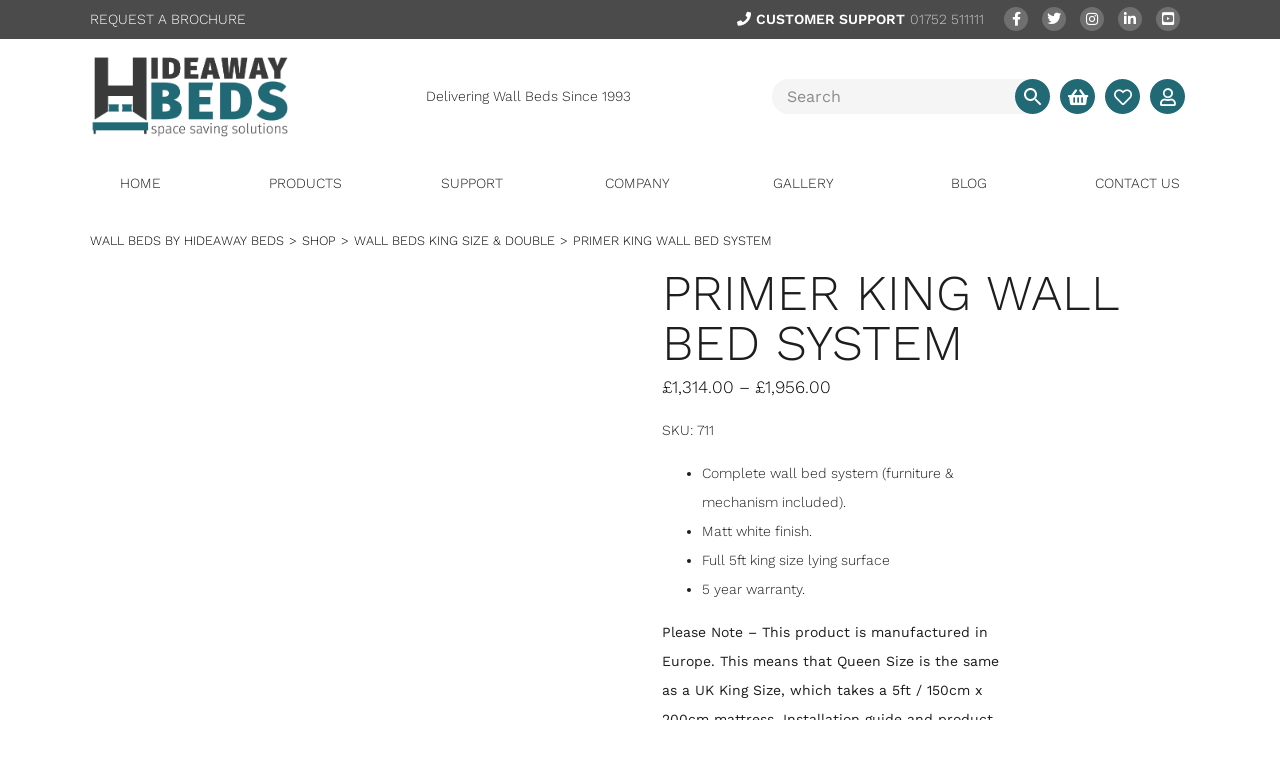

--- FILE ---
content_type: text/html; charset=UTF-8
request_url: https://www.wallbeds.co.uk/solutions/wallbeds-king-double-size/primer-king-wall-bed-system/
body_size: 41894
content:
<!DOCTYPE html><html lang="en-US"><head><script data-no-optimize="1">var litespeed_docref=sessionStorage.getItem("litespeed_docref");litespeed_docref&&(Object.defineProperty(document,"referrer",{get:function(){return litespeed_docref}}),sessionStorage.removeItem("litespeed_docref"));</script> <meta charset="UTF-8" /><meta name="viewport" content="width=device-width, initial-scale=1.0"> <script type="litespeed/javascript">(function(html){html.className=html.className.replace(/\bno-js\b/,'js')})(document.documentElement)</script> <meta name='robots' content='index, follow, max-image-preview:large, max-snippet:-1, max-video-preview:-1' /> <script data-cfasync="false" data-pagespeed-no-defer>var gtm4wp_datalayer_name = "dataLayer";
	var dataLayer = dataLayer || [];
	const gtm4wp_use_sku_instead = 1;
	const gtm4wp_currency = 'GBP';
	const gtm4wp_product_per_impression = 10;
	const gtm4wp_clear_ecommerce = false;
	const gtm4wp_datalayer_max_timeout = 2000;</script> <title>Primer King Vertical Wall Bed with Cabinet - 0% Interest Finance</title><meta name="description" content="The Primer King Wall bed is a vertically opening UK King size wall bed within a modern and robust cabinet." /><link rel="canonical" href="https://www.wallbeds.co.uk/solutions/wallbeds-king-double-size/primer-king-wall-bed-system/" /><meta property="og:locale" content="en_US" /><meta property="og:type" content="product" /><meta property="og:title" content="Primer King Wall Bed System" /><meta property="og:description" content="The Primer King Wall bed is a vertically opening UK King size wall bed within a modern and robust cabinet." /><meta property="og:url" content="https://www.wallbeds.co.uk/solutions/wallbeds-king-double-size/primer-king-wall-bed-system/" /><meta property="og:site_name" content="Hideaway Beds" /><meta property="article:modified_time" content="2025-09-19T14:39:38+00:00" /><meta property="og:image" content="https://www.wallbeds.co.uk/app/uploads/2021/11/A700-NEW2-0.jpg" /><meta property="og:image:width" content="1000" /><meta property="og:image:height" content="1000" /><meta property="og:image:type" content="image/jpeg" /><meta property="og:image" content="https://www.wallbeds.co.uk/app/uploads/2021/11/A700-NEW2-1.jpg" /><meta property="og:image:width" content="1000" /><meta property="og:image:height" content="1000" /><meta property="og:image:type" content="image/jpeg" /><meta property="og:image" content="https://www.wallbeds.co.uk/app/uploads/2021/11/a711-4.jpg" /><meta property="og:image:width" content="1000" /><meta property="og:image:height" content="1000" /><meta property="og:image:type" content="image/jpeg" /><meta name="twitter:card" content="summary_large_image" /><meta name="twitter:site" content="@hideawaybeds" /><meta name="twitter:label1" content="Availability" /><meta name="twitter:data1" content="In stock" /> <script type="application/ld+json" class="yoast-schema-graph">{"@context":"https://schema.org","@graph":[{"@type":["WebPage","ItemPage"],"@id":"https://www.wallbeds.co.uk/solutions/wallbeds-king-double-size/primer-king-wall-bed-system/","url":"https://www.wallbeds.co.uk/solutions/wallbeds-king-double-size/primer-king-wall-bed-system/","name":"Primer King Vertical Wall Bed with Cabinet - 0% Interest Finance","isPartOf":{"@id":"https://www.wallbeds.co.uk/#website"},"primaryImageOfPage":{"@id":"https://www.wallbeds.co.uk/solutions/wallbeds-king-double-size/primer-king-wall-bed-system/#primaryimage"},"image":{"@id":"https://www.wallbeds.co.uk/solutions/wallbeds-king-double-size/primer-king-wall-bed-system/#primaryimage"},"thumbnailUrl":"https://www.wallbeds.co.uk/app/uploads/2021/11/A700-NEW2-0.jpg","description":"The Primer King Wall bed is a vertically opening UK King size wall bed within a modern and robust cabinet.","breadcrumb":{"@id":"https://www.wallbeds.co.uk/solutions/wallbeds-king-double-size/primer-king-wall-bed-system/#breadcrumb"},"inLanguage":"en-US","potentialAction":{"@type":"BuyAction","target":"https://www.wallbeds.co.uk/solutions/wallbeds-king-double-size/primer-king-wall-bed-system/"}},{"@type":"ImageObject","inLanguage":"en-US","@id":"https://www.wallbeds.co.uk/solutions/wallbeds-king-double-size/primer-king-wall-bed-system/#primaryimage","url":"https://www.wallbeds.co.uk/app/uploads/2021/11/A700-NEW2-0.jpg","contentUrl":"https://www.wallbeds.co.uk/app/uploads/2021/11/A700-NEW2-0.jpg","width":1000,"height":1000,"caption":"Primer Wall Bed King Size"},{"@type":"BreadcrumbList","@id":"https://www.wallbeds.co.uk/solutions/wallbeds-king-double-size/primer-king-wall-bed-system/#breadcrumb","itemListElement":[{"@type":"ListItem","position":1,"name":"Shop","item":"https://www.wallbeds.co.uk/solutions/"},{"@type":"ListItem","position":2,"name":"Primer King Wall Bed System"}]},{"@type":"WebSite","@id":"https://www.wallbeds.co.uk/#website","url":"https://www.wallbeds.co.uk/","name":"Hideaway Beds","description":"Delivering Wall Beds Since 1993","publisher":{"@id":"https://www.wallbeds.co.uk/#organization"},"potentialAction":[{"@type":"SearchAction","target":{"@type":"EntryPoint","urlTemplate":"https://www.wallbeds.co.uk/?s={search_term_string}"},"query-input":{"@type":"PropertyValueSpecification","valueRequired":true,"valueName":"search_term_string"}}],"inLanguage":"en-US"},{"@type":"Organization","@id":"https://www.wallbeds.co.uk/#organization","name":"Hideaway Beds Ltd","url":"https://www.wallbeds.co.uk/","logo":{"@type":"ImageObject","inLanguage":"en-US","@id":"https://www.wallbeds.co.uk/#/schema/logo/image/","url":"https://www.wallbeds.co.uk/app/uploads/2021/08/hideaway-logo-white-bg-2x1-1.png","contentUrl":"https://www.wallbeds.co.uk/app/uploads/2021/08/hideaway-logo-white-bg-2x1-1.png","width":1500,"height":750,"caption":"Hideaway Beds Ltd"},"image":{"@id":"https://www.wallbeds.co.uk/#/schema/logo/image/"},"sameAs":["https://www.facebook.com/hideaway.beds","https://x.com/hideawaybeds","https://www.linkedin.com/company/hideaway-beds-ltd/"],"description":"Hideaway Beds pride ourselves on supplying innovative space saving furniture and delivering excellent customer service, which is why we have built the reputation as one of Europe’s premier wall bed specialists. Hideaway Beds work with many furniture manufactures, joiners, architects, interior design practices and retail customers all over the UK and abroad to supply space saving furniture and wall bed mechanisms for both domestic and commercial application. We operate from a distribution centre in Devon where many products are available for next day dispatch from stock.","email":"info@wallbeds.co.uk","telephone":"01752 511111","legalName":"Hideaway Beds Ltd","foundingDate":"1993-04-01","vatID":"GB643566425","numberOfEmployees":{"@type":"QuantitativeValue","minValue":"1","maxValue":"10"},"hasMerchantReturnPolicy":{"@type":"MerchantReturnPolicy","merchantReturnLink":"https://www.wallbeds.co.uk/about-us/terms-and-conditions/"}}]}</script> <meta property="product:brand" content="Multimo" /><meta property="og:availability" content="instock" /><meta property="product:availability" content="instock" /><meta property="product:retailer_item_id" content="711" /><meta property="product:condition" content="new" /><link rel='dns-prefetch' href='//static.addtoany.com' /><link rel='dns-prefetch' href='//cdn.jsdelivr.net' /><link rel='dns-prefetch' href='//cdnjs.cloudflare.com' /><link rel='dns-prefetch' href='//s.pinimg.com' /><link rel='dns-prefetch' href='//connect.facebook.net' /><link rel='dns-prefetch' href='//www.googletagmanager.com' /><style id='wp-img-auto-sizes-contain-inline-css' type='text/css'>img:is([sizes=auto i],[sizes^="auto," i]){contain-intrinsic-size:3000px 1500px}
/*# sourceURL=wp-img-auto-sizes-contain-inline-css */</style><style id="litespeed-ccss">::placeholder{opacity:.5}.fab,.far,.fas{-moz-osx-font-smoothing:grayscale;-webkit-font-smoothing:antialiased;display:inline-block;font-style:normal;font-variant:normal;text-rendering:auto;line-height:1}.fa-chevron-right:before{content:"\f054"}.fa-facebook-f:before{content:"\f39e"}.fa-heart:before{content:"\f004"}.fa-linkedin-in:before{content:"\f0e1"}.fa-phone:before{content:"\f095"}.fa-pinterest:before{content:"\f0d2"}.fa-shopping-basket:before{content:"\f291"}.fa-twitter:before{content:"\f099"}.fa-user:before{content:"\f007"}.fa-youtube-square:before{content:"\f431"}.fab{font-family:"Font Awesome 5 Brands"}.fab,.far{font-weight:400}.far,.fas{font-family:"Font Awesome 5 Free"}.fas{font-weight:900}#catapult-cookie-bar{box-sizing:border-box;max-height:0;opacity:0;direction:ltr;padding:0 20px;z-index:99999;overflow:hidden;text-align:left}#catapult-cookie-bar.rounded-corners{border-radius:3px}#catapult-cookie-bar.drop-shadow{-webkit-box-shadow:0px 3px 9px 0px rgba(0,0,0,.4);-moz-box-shadow:0px 3px 9px 0px rgba(0,0,0,.4);box-shadow:0px 3px 9px 0px rgba(0,0,0,.4)}:root{--woocommerce:#a46497;--wc-green:#7ad03a;--wc-red:#a00;--wc-orange:#ffba00;--wc-blue:#2ea2cc;--wc-primary:#a46497;--wc-primary-text:#fff;--wc-secondary:#ebe9eb;--wc-secondary-text:#515151;--wc-highlight:#77a464;--wc-highligh-text:#fff;--wc-content-bg:#fff;--wc-subtext:#767676}.woocommerce img,.woocommerce-page img{height:auto;max-width:100%}.woocommerce div.product div.images,.woocommerce-page div.product div.images{float:left;width:48%}.woocommerce div.product div.summary,.woocommerce-page div.product div.summary{float:right;width:48%;clear:none}@media only screen and (max-width:768px){:root{--woocommerce:#a46497;--wc-green:#7ad03a;--wc-red:#a00;--wc-orange:#ffba00;--wc-blue:#2ea2cc;--wc-primary:#a46497;--wc-primary-text:#fff;--wc-secondary:#ebe9eb;--wc-secondary-text:#515151;--wc-highlight:#77a464;--wc-highligh-text:#fff;--wc-content-bg:#fff;--wc-subtext:#767676}.woocommerce div.product div.images,.woocommerce div.product div.summary,.woocommerce-page div.product div.images,.woocommerce-page div.product div.summary{float:none;width:100%}}:root{--woocommerce:#a46497;--wc-green:#7ad03a;--wc-red:#a00;--wc-orange:#ffba00;--wc-blue:#2ea2cc;--wc-primary:#a46497;--wc-primary-text:#fff;--wc-secondary:#ebe9eb;--wc-secondary-text:#515151;--wc-highlight:#77a464;--wc-highligh-text:#fff;--wc-content-bg:#fff;--wc-subtext:#767676}.woocommerce .woocommerce-breadcrumb{margin:0 0 1em;padding:0;font-size:.92em;color:#767676}.woocommerce .woocommerce-breadcrumb:after,.woocommerce .woocommerce-breadcrumb:before{content:" ";display:table}.woocommerce .woocommerce-breadcrumb:after{clear:both}.woocommerce .woocommerce-breadcrumb a{color:#767676}.woocommerce div.product{margin-bottom:0;position:relative}.woocommerce div.product .product_title{clear:none;margin-top:0;padding:0}.woocommerce div.product p.price{color:#77a464;font-size:1.25em}.woocommerce div.product div.images{margin-bottom:2em}.woocommerce div.product div.images img{display:block;width:100%;height:auto;box-shadow:none}.woocommerce div.product div.images.woocommerce-product-gallery{position:relative}.woocommerce div.product div.images .woocommerce-product-gallery__wrapper{margin:0;padding:0}.woocommerce div.product div.images .woocommerce-product-gallery__image:nth-child(n+2){width:25%;display:inline-block}.woocommerce div.product div.summary{margin-bottom:2em}.woocommerce a.button{font-size:100%;margin:0;line-height:1;position:relative;text-decoration:none;overflow:visible;padding:.618em 1em;font-weight:700;border-radius:3px;left:auto;color:#515151;background-color:#ebe9eb;border:0;display:inline-block;background-image:none;box-shadow:none;text-shadow:none}.woocommerce #review_form #respond .form-submit input{left:auto}.aws-container .aws-search-form{display:-webkit-box!important;display:-moz-box!important;display:-ms-flexbox!important;display:-webkit-flex!important;display:flex!important;align-items:stretch;position:relative;float:none!important;width:100%;height:40px;background:#fff}.aws-container .aws-search-form *{-moz-box-sizing:border-box;-webkit-box-sizing:border-box;box-sizing:border-box;-moz-hyphens:manual;-webkit-hyphens:manual;hyphens:manual;border-radius:0!important}.aws-container .aws-search-form .aws-wrapper{flex-grow:1;position:relative;vertical-align:top;padding:0;width:100%}.aws-container .aws-search-form .aws-wrapper .aws-loader,.aws-container .aws-search-form .aws-wrapper .aws-loader:after{border-radius:50%!important;width:20px;height:20px}.aws-container .aws-search-form .aws-wrapper .aws-loader{position:absolute;display:none;right:10px;top:50%;z-index:999;margin:0;margin-top:-10px;font-size:10px;text-indent:-9999em;border-top:3px solid #ededed;border-right:3px solid #ededed;border-bottom:3px solid #ededed;border-left:3px solid #555}.aws-container .aws-search-form .aws-search-clear{display:none!important;position:absolute;top:0;right:0;z-index:2;color:#757575;height:100%;width:38px;padding:0 0 0 10px;text-align:left}.aws-container .aws-search-form .aws-search-clear span{position:relative;display:block;font-size:24px;line-height:24px;top:50%;margin-top:-12px}.aws-container .aws-search-form .aws-search-btn{padding:0;line-height:10px;width:42px}.aws-container .aws-search-form .aws-search-btn_icon{display:inline-block;fill:currentColor;height:24px;line-height:24px;position:relative;width:42px;color:#555}.aws-container .aws-search-form .aws-search-btn svg{display:block;height:100%;width:100%}.aws-container .aws-search-form .aws-form-btn{display:-webkit-box;display:-moz-box;display:-ms-flexbox;display:-webkit-flex;display:flex;justify-content:center;flex-direction:column;text-align:center;background:#ededed;border:1px solid #d8d8d8;margin:0 0 0 -1px;position:relative;white-space:nowrap}.aws-container .aws-search-field{width:100%;max-width:100%;color:#313131;padding:6px 15px;line-height:30px;display:block;height:100%;margin:0!important;font-size:12px;position:relative;z-index:2;border:1px solid #d8d8d8;outline:0;-webkit-appearance:none}.aws-container .aws-search-field::-ms-clear{display:none;width:0;height:0}.aws-container .aws-search-field::-ms-reveal{display:none;width:0;height:0}.aws-container .aws-search-field::-webkit-search-decoration,.aws-container .aws-search-field::-webkit-search-cancel-button,.aws-container .aws-search-field::-webkit-search-results-button,.aws-container .aws-search-field::-webkit-search-results-decoration{display:none}.tinv-wishlist *{-webkit-box-sizing:border-box;box-sizing:border-box}.tinvwl-tooltip{display:none}*,:before,:after{box-sizing:border-box}:before,:after{text-decoration:inherit;vertical-align:inherit}html{line-height:1.5;-moz-tab-size:4;tab-size:4;-ms-text-size-adjust:100%;-webkit-text-size-adjust:100%;word-break:break-word}body{margin:0}h1{font-size:2em;margin:.67em 0}ul ul{margin:0}main{display:block}nav ul{list-style:none;padding:0}a{background-color:transparent}img,svg{vertical-align:middle}img{border-style:none}svg:not([fill]){fill:currentColor}svg:not(:root){overflow:hidden}input{margin:0}input{overflow:visible}[type=search]{-webkit-appearance:textfield;outline-offset:-2px}::-webkit-inner-spin-button,::-webkit-outer-spin-button{height:auto}::-webkit-input-placeholder{color:inherit;opacity:.54}::-webkit-search-decoration{-webkit-appearance:none}::-webkit-file-upload-button{-webkit-appearance:button;font:inherit}::-moz-focus-inner{border-style:none;padding:0}:-moz-focusring{outline:1px dotted ButtonText}:-moz-ui-invalid{box-shadow:none}a,input,label{-ms-touch-action:manipulation;touch-action:manipulation}html{font-family:system-ui,-apple-system,"Segoe UI","Roboto","Ubuntu","Cantarell","Noto Sans",sans-serif,"Apple Color Emoji","Segoe UI Emoji","Segoe UI Symbol","Noto Color Emoji"}input{background-color:transparent;border:1px solid WindowFrame;color:inherit;font:inherit;letter-spacing:inherit;padding:.25em .375em}::-ms-expand{display:none}:-ms-input-placeholder{color:rgba(0,0,0,.54)}.menu{list-style:none;padding:0;margin:0}.menu li{font-family:inherit;position:relative}.menu li a{color:inherit;text-decoration:none;position:relative;white-space:nowrap}.menu .sub-menu{display:none}.container_wrap{display:grid;grid-gap:0 15px}.container_wrap .container{grid-column:2/3}.site-header{position:relative}.site-header .site-logo{display:inline-block;max-width:300px;position:relative;height:100%;width:100%}.site-header .site-logo img{width:100%;height:auto}.site-header .main-nav .menu{display:flex;flex-wrap:wrap}.site-header .main-nav .menu .menu-item{margin:0 7px}.site-header .main-nav .menu .menu-item a{white-space:nowrap;display:block;color:inherit;z-index:39}.site-header .main-nav .menu-item-has-children .sub-menu{display:block;visibility:hidden;opacity:0;position:absolute;flex-direction:column;z-index:30;padding:0}.site-header .main-nav .menu-item-has-children .sub-menu .menu-item{margin:0;padding:0}.site-header .main-nav .menu-item-has-children .sub-menu .menu-item a{display:block;padding:8px 12px}.site-header.stack-left .main .container{display:grid;place-items:center start}.site-header.stack-left .lower{place-items:center start}.site-header.stack-left .lower .menu .menu-item:first-of-type{margin-left:0}.site-header #navicon{display:none;width:38px;height:28px;position:relative;margin:10px;-webkit-transform:rotate(0deg);-moz-transform:rotate(0deg);-o-transform:rotate(0deg);transform:rotate(0deg)}.site-header #navicon span{display:block;position:absolute;height:4px;width:100%;border-radius:9px;opacity:1;left:0;-webkit-transform:rotate(0deg);-moz-transform:rotate(0deg);-o-transform:rotate(0deg);transform:rotate(0deg)}.site-header #navicon span:nth-child(1){top:0}.site-header #navicon span:nth-child(2),.site-header #navicon span:nth-child(3){top:12px}.site-header #navicon span:nth-child(4){top:24px}.mobile-nav .menu-arrow{display:none;position:absolute;right:0;top:0;z-index:40}.mobile-nav .menu-arrow .fa-chevron-right{display:none;color:inherit}.mobile-nav .menu-item-has-children .menu-arrow{display:inline-block}.mobile-nav .menu-item-has-children .menu-arrow .fa-chevron-right{display:initial;transform:rotate(0)}@media (max-width:1023px){.site-header #navicon{display:inline-block}.site-header .main-nav{display:none}}@media (min-width:1024px){.mobile-nav{display:none!important}}.wp-post-image{width:100%;height:auto}.comment-respond .comment-form-comment label{display:none}body{font-family:"Work Sans",sans-serif;color:#1d1d1d}body a{color:#4b4b4b}::-webkit-input-placeholder{font-family:"Work Sans",sans-serif}:-moz-placeholder{font-family:"Work Sans",sans-serif}::-moz-placeholder{font-family:"Work Sans",sans-serif}:-ms-input-placeholder{font-family:"Work Sans",sans-serif}header.site-header .upper,header.site-header.stack-left .upper{background-color:#4b4b4b;color:#fff}header.site-header .upper .container,header.site-header.stack-left .upper .container{display:flex;justify-content:space-between;padding:5px 90px}@media (max-width:768px){header.site-header .upper .container,header.site-header.stack-left .upper .container{padding:15px}}header.site-header .upper .container .sub_container,header.site-header.stack-left .upper .container .sub_container{display:flex}@media (max-width:768px){header.site-header .upper .container .sub_container,header.site-header.stack-left .upper .container .sub_container{justify-content:center;flex-wrap:wrap;text-align:center}}header.site-header .upper .container .sub_container.contact_details .customer_support,header.site-header.stack-left .upper .container .sub_container.contact_details .customer_support{position:relative;padding:0 10px;color:rgba(255,255,255,.7)}header.site-header .upper .container .sub_container.contact_details .customer_support .number,header.site-header.stack-left .upper .container .sub_container.contact_details .customer_support .number{color:#fff;font-weight:600;margin-right:5px}header.site-header .upper .container .sub_container.contact_details .customer_support .dropdown,header.site-header.stack-left .upper .container .sub_container.contact_details .customer_support .dropdown{position:absolute;top:100%;width:100%;background-color:rgba(75,75,75,.2);left:0;color:#000;padding:10px;opacity:0;z-index:9999}header.site-header .upper .container .sub_container.contact_details .customer_support .dropdown p,header.site-header.stack-left .upper .container .sub_container.contact_details .customer_support .dropdown p{margin:0}@media (max-width:768px){header.site-header .upper .container .sub_container.contact_details .customer_support,header.site-header.stack-left .upper .container .sub_container.contact_details .customer_support{width:100%}header.site-header .upper .container .sub_container.contact_details .customer_support .dropdown,header.site-header.stack-left .upper .container .sub_container.contact_details .customer_support .dropdown{display:none}}header.site-header .upper .container .sub_container.contact_details .social_container,header.site-header.stack-left .upper .container .sub_container.contact_details .social_container{padding:0 5px}header.site-header .upper .container .sub_container.contact_details .social_container .socials .s-link,header.site-header.stack-left .upper .container .sub_container.contact_details .social_container .socials .s-link{margin:0 5px;width:24px;height:24px;border-radius:50%;background-color:rgba(255,255,255,.2);position:relative;display:inline-flex;justify-content:center;align-items:center}header.site-header .upper .container .sub_container.contact_details .social_container .socials .s-link:before,header.site-header.stack-left .upper .container .sub_container.contact_details .social_container .socials .s-link:before{content:"";width:0;height:0;position:absolute;top:0;bottom:0;left:0;right:0;margin:auto;background-color:rgba(0,0,0,.3);border-radius:50%}@media (max-width:768px){header.site-header .upper .container .sub_container.contact_details .social_container,header.site-header.stack-left .upper .container .sub_container.contact_details .social_container{width:100%}}header.site-header .upper .container .sub_container a,header.site-header.stack-left .upper .container .sub_container a{color:inherit;text-decoration:none}@media (max-width:768px){header.site-header .upper .container,header.site-header.stack-left .upper .container{flex-wrap:wrap}header.site-header .upper .container .sub_container,header.site-header.stack-left .upper .container .sub_container{width:100%}}header.site-header .main .container,header.site-header.stack-left .main .container{padding:15px 90px;display:flex;justify-content:space-between}@media (max-width:768px){header.site-header .main .container,header.site-header.stack-left .main .container{flex-wrap:wrap;padding:15px}}header.site-header .main .container .site-logo,header.site-header.stack-left .main .container .site-logo{max-width:200px}@media (max-width:768px){header.site-header .main .container .site-logo,header.site-header.stack-left .main .container .site-logo{margin:auto;height:auto;margin-bottom:15px}}header.site-header .main .container .woocommerce_options,header.site-header.stack-left .main .container .woocommerce_options{display:flex;align-items:center}header.site-header .main .container .woocommerce_options .aws-container,header.site-header .main .container .woocommerce_options .aws-search-form,header.site-header.stack-left .main .container .woocommerce_options .aws-container,header.site-header.stack-left .main .container .woocommerce_options .aws-search-form{border:none;background-color:#f5f5f5;border-radius:25px;height:35px;line-height:35px;padding:0;display:inline-flex;align-items:center;margin:0 5px}header.site-header .main .container .woocommerce_options .aws-container .aws-search-form,header.site-header.stack-left .main .container .woocommerce_options .aws-container .aws-search-form{margin:0}header.site-header .main .container .woocommerce_options .aws-container .aws-search-field,header.site-header .main .container .woocommerce_options .aws-search-form .aws-search-field,header.site-header.stack-left .main .container .woocommerce_options .aws-container .aws-search-field,header.site-header.stack-left .main .container .woocommerce_options .aws-search-form .aws-search-field{font-size:16px;font-weight:400;border:none}header.site-header .main .container .woocommerce_options .aws-container .aws-wrapper,header.site-header .main .container .woocommerce_options .aws-search-form .aws-wrapper,header.site-header.stack-left .main .container .woocommerce_options .aws-container .aws-wrapper,header.site-header.stack-left .main .container .woocommerce_options .aws-search-form .aws-wrapper{border:none}header.site-header .main .container .woocommerce_options .aws-container .aws-search-btn,header.site-header .main .container .woocommerce_options .aws-search-form .aws-search-btn,header.site-header.stack-left .main .container .woocommerce_options .aws-container .aws-search-btn,header.site-header.stack-left .main .container .woocommerce_options .aws-search-form .aws-search-btn{border-radius:50%!important;height:35px;width:35px;background-color:#216975;color:#fff;display:flex;justify-content:center;align-items:center;font-size:18px;border:none}header.site-header .main .container .woocommerce_options .aws-container .aws-search-btn .aws-search-btn_icon,header.site-header .main .container .woocommerce_options .aws-search-form .aws-search-btn .aws-search-btn_icon,header.site-header.stack-left .main .container .woocommerce_options .aws-container .aws-search-btn .aws-search-btn_icon,header.site-header.stack-left .main .container .woocommerce_options .aws-search-form .aws-search-btn .aws-search-btn_icon{color:#fff}header.site-header .main .container .woocommerce_options .woo-icon,header.site-header.stack-left .main .container .woocommerce_options .woo-icon{border-radius:50%;height:35px;width:35px;background-color:#216975;color:#fff;display:inline-flex;justify-content:center;align-items:center;font-size:18px;margin:0 5px;position:relative}@media (max-width:768px){header.site-header .main .container .woocommerce_options .woo-icon,header.site-header.stack-left .main .container .woocommerce_options .woo-icon{display:none}}@media (max-width:768px){header.site-header .main .container .woocommerce_options,header.site-header.stack-left .main .container .woocommerce_options{flex-wrap:wrap;justify-content:center;width:100%}}header.site-header .lower .container,header.site-header.stack-left .lower .container{padding:15px 90px;width:100%}@media (max-width:768px){header.site-header .lower .container,header.site-header.stack-left .lower .container{padding:15px}}header.site-header .lower .container .main-nav_wrap,header.site-header.stack-left .lower .container .main-nav_wrap{width:100%}header.site-header .lower .container .main-nav_wrap .main-nav,header.site-header.stack-left .lower .container .main-nav_wrap .main-nav{width:100%}header.site-header .lower .container .main-nav_wrap .main-nav .menu,header.site-header.stack-left .lower .container .main-nav_wrap .main-nav .menu{display:flex;justify-content:center}header.site-header .lower .container .main-nav_wrap .main-nav .menu .menu-item,header.site-header.stack-left .lower .container .main-nav_wrap .main-nav .menu .menu-item{text-transform:uppercase;margin:0;padding:0 10px;min-width:150px;text-align:center}header.site-header .lower .container .main-nav_wrap .main-nav .menu .menu-item>a,header.site-header.stack-left .lower .container .main-nav_wrap .main-nav .menu .menu-item>a{display:inline-block}header.site-header .lower .container .main-nav_wrap .main-nav .menu .menu-item>a:before,header.site-header.stack-left .lower .container .main-nav_wrap .main-nav .menu .menu-item>a:before{content:"";display:block;width:0;height:2px;background-color:#4b4b4b;margin:auto;position:absolute;left:-7px;right:-7px;top:100%;z-index:5}header.site-header .lower .container .main-nav_wrap .main-nav .menu .menu-item .sub-menu,header.site-header.stack-left .lower .container .main-nav_wrap .main-nav .menu .menu-item .sub-menu{background-color:#fff;min-width:200px;left:0;padding-top:15px}header.site-header .lower .container .main-nav_wrap .main-nav .menu .menu-item .sub-menu .menu-item,header.site-header.stack-left .lower .container .main-nav_wrap .main-nav .menu .menu-item .sub-menu .menu-item{padding:10px 7px;text-align:left}header.site-header .lower .container .main-nav_wrap .main-nav .menu .menu-item .sub-menu .menu-item a,header.site-header.stack-left .lower .container .main-nav_wrap .main-nav .menu .menu-item .sub-menu .menu-item a{padding:0;width:100%}header.site-header .lower .container .main-nav_wrap .main-nav .menu .menu-item .sub-menu .menu-item a:before,header.site-header.stack-left .lower .container .main-nav_wrap .main-nav .menu .menu-item .sub-menu .menu-item a:before{display:none}header.site-header .lower .container .woocommerce_options,header.site-header.stack-left .lower .container .woocommerce_options{display:flex;align-items:center}header.site-header .lower .container .woocommerce_options .woo-icon,header.site-header.stack-left .lower .container .woocommerce_options .woo-icon{border-radius:50%;height:35px;width:35px;background-color:#216975;color:#fff;justify-content:center;align-items:center;font-size:18px;margin:0 5px;position:relative;display:none}@media (max-width:768px){header.site-header .lower .container .woocommerce_options .woo-icon,header.site-header.stack-left .lower .container .woocommerce_options .woo-icon{display:inline-flex;margin:5px}}@media (max-width:768px){header.site-header .lower .container,header.site-header.stack-left .lower .container{display:flex;justify-content:space-between;padding:0 15px}header.site-header .lower .container .main-nav_wrap #navicon,header.site-header.stack-left .lower .container .main-nav_wrap #navicon{margin:10px 0}header.site-header .lower .container .main-nav_wrap #navicon span,header.site-header.stack-left .lower .container .main-nav_wrap #navicon span{background-color:#989898;border-radius:0}}.mobile_nav_container{position:fixed;background-color:#fff;z-index:100;width:100%;height:100vh;left:-100%;display:flex;flex-direction:column;justify-content:center}.mobile_nav_container #navicon{position:absolute;top:10px;left:10px}.mobile_nav_container #navicon span{background-color:#989898;border-radius:0}.mobile_nav_container .mobile-nav{width:90%;max-height:80%;margin:0 auto}.mobile_nav_container .mobile-nav .menu{margin:auto;top:0;bottom:0;left:0;right:0;overflow:auto;text-align:center}.mobile_nav_container .mobile-nav .menu .menu-item{font-size:1.5em;max-width:98%}.mobile_nav_container .mobile-nav .menu .menu-item a{padding:5px 10px}.mobile_nav_container .mobile-nav .menu .menu-item .sub-menu .menu-item{font-size:.8em;max-width:none}.mobile_nav_container .mobile-nav .menu .menu-item .sub-menu .menu-item a{padding:5px 10px}.mobile_nav_container .site-logo{text-align:center}.mobile_nav_container .site-logo img{width:300px;height:auto;max-width:80%}@media (min-height:500px){.mobile_nav_container .site-logo{margin:40px;margin-top:-150px;display:block}}#navicon{display:none;width:38px;height:28px;position:relative;margin:10px;-webkit-transform:rotate(0deg);-moz-transform:rotate(0deg);-o-transform:rotate(0deg);transform:rotate(0deg)}#navicon span{display:block;position:absolute;height:4px;width:100%;border-radius:9px;opacity:1;left:0;-webkit-transform:rotate(0deg);-moz-transform:rotate(0deg);-o-transform:rotate(0deg);transform:rotate(0deg)}#navicon span:nth-child(1){top:0}#navicon span:nth-child(2),#navicon span:nth-child(3){top:12px}#navicon span:nth-child(4){top:24px}@media (max-width:1023px){#navicon{display:inline-block}}body .container_wrap .container{width:100%;margin:0 auto;padding:0 90px}@media (max-width:768px){body .container_wrap .container{padding:0 15px}}.woocommerce a.button{text-align:center;margin-bottom:1em;font-size:1em;padding:1em;font-weight:400;background-color:#216975;border-radius:50px;color:#fff}.site-wrap{overflow-x:hidden}.post__share_links{display:flex;margin-top:25px;justify-content:center}.post__share_buttons_overlay{position:fixed;top:0;left:0;width:100%;height:100%;z-index:10;display:flex;justify-content:center;top:25%}.post__title{color:#265363;font-size:38px;font-weight:300;text-decoration:none;line-height:56px;margin-bottom:0;margin-top:0}.container_wrap{display:flex;flex-direction:column}#share_overlay{position:fixed;top:0;left:0;width:100%;height:100%;z-index:100;background-color:rgba(255,255,255,.88);display:flex;justify-content:center;align-items:center;opacity:0}#share_overlay .post__share_buttons_overlay{width:auto;height:auto;position:relative;top:0;text-align:center}#share_overlay .post__share_buttons_overlay .post__share_links{display:flex;margin-top:25px;justify-content:center}.single-product div.product .woocommerce-breadcrumb{color:#000;text-transform:uppercase;margin:0;padding:1em 0}.single-product div.product .woocommerce-breadcrumb a{color:inherit;text-decoration:none}.single-product div.product .woocommerce-breadcrumb .seperator{margin:0 5px}.single-product div.product .woocommerce-product-gallery .woocommerce-product-gallery__wrapper{display:flex}@media (max-width:768px){.single-product div.product .woocommerce-product-gallery .woocommerce-product-gallery__wrapper{flex-direction:column-reverse}}.single-product div.product .woocommerce-product-gallery .woocommerce-product-gallery__wrapper .thumbnail_container{flex:1;position:relative}.single-product div.product .woocommerce-product-gallery .woocommerce-product-gallery__wrapper .thumbnail_container .woocommerce-product-gallery__image{width:100%;display:block;padding:5px}.single-product div.product .woocommerce-product-gallery .woocommerce-product-gallery__wrapper .main_thumbnail{flex:4;padding:5px;width:80%;position:relative}@media (max-width:768px){.single-product div.product .woocommerce-product-gallery .woocommerce-product-gallery__wrapper .main_thumbnail{width:100%}}.single-product div.product .woocommerce-product-gallery .woocommerce-product-gallery__wrapper .main_thumbnail .main_image_container{display:block;width:100%;box-shadow:0px 3px 6px #00000029}.single-product div.product .woocommerce-product-gallery .woocommerce-product-gallery__wrapper .main_thumbnail .woocommerce-product-gallery__image{width:100%;display:block}.single-product div.product .product_title{font-weight:300;font-size:50px;margin-bottom:5px}@media (max-width:768px){.single-product div.product .product_title{font-size:35px;text-align:center}}.single-product div.product p.price{color:#000;margin:0}@media (max-width:768px){.single-product div.product p.price,.single-product div.product .woocommerce-product-details__short-description{text-align:center}}.single-product div.product .sub_options_container{width:100%;display:block;clear:both}@media (max-width:768px){.single-product div.product .sub_options_container{text-align:center}}.single-product div.product .sub_options_container .more_info_container{margin-top:1em}.single-product div.product .sub_info{width:100%;clear:both}.product-badge_container{position:absolute;top:4px;left:0;max-width:100%;z-index:100}.addtoany_list{display:inline;line-height:16px}.addtoany_list a{border:0;box-shadow:none;display:inline-block;font-size:16px;padding:0 4px;vertical-align:middle}.addtoany_list.a2a_kit_size_32 a{font-size:32px}@media screen{#catapult-cookie-bar{box-sizing:border-box;max-height:0;opacity:0;z-index:99999;overflow:hidden;color:#fff;position:fixed;left:20px;bottom:6%;width:300px;background-color:#27636e}#catapult-cookie-bar h3{color:#fff}}.container_wrap .container{max-width:1920px;margin:0 auto;padding:0 15px}@supports (display:grid){.container_wrap{grid:auto/1fr minmax(0px,1920px) 1fr}.container_wrap .container{margin:0;padding:0}}:root{--page-title-display:block}h1.entry-title{display:var(--page-title-display)}.elementor-kit-12{--e-global-color-primary:#32808d;--e-global-color-secondary:#3e3e3e;--e-global-color-text:#313131;--e-global-color-accent:#216975;font-family:"Work Sans",Sans-serif;font-weight:300}.elementor-kit-12 a{color:var(--e-global-color-primary)}.elementor-kit-12 h1{font-family:"Work Sans",Sans-serif;font-size:45px;font-weight:200;text-transform:uppercase}.elementor-kit-12 h3{font-family:"Work Sans",Sans-serif;font-weight:300}h1.entry-title{display:var(--page-title-display)}@media (max-width:767px){.elementor-kit-12 h1{font-size:30px}}</style><link rel="preload" data-asynced="1" data-optimized="2" as="style" onload="this.onload=null;this.rel='stylesheet'" href="https://www.wallbeds.co.uk/app/litespeed/ucss/959e81a6a8ec63d8bb3777bb47250f00.css?ver=3c8b7" /><script type="litespeed/javascript">!function(a){"use strict";var b=function(b,c,d){function e(a){return h.body?a():void setTimeout(function(){e(a)})}function f(){i.addEventListener&&i.removeEventListener("load",f),i.media=d||"all"}var g,h=a.document,i=h.createElement("link");if(c)g=c;else{var j=(h.body||h.getElementsByTagName("head")[0]).childNodes;g=j[j.length-1]}var k=h.styleSheets;i.rel="stylesheet",i.href=b,i.media="only x",e(function(){g.parentNode.insertBefore(i,c?g:g.nextSibling)});var l=function(a){for(var b=i.href,c=k.length;c--;)if(k[c].href===b)return a();setTimeout(function(){l(a)})};return i.addEventListener&&i.addEventListener("load",f),i.onloadcssdefined=l,l(f),i};"undefined"!=typeof exports?exports.loadCSS=b:a.loadCSS=b}("undefined"!=typeof global?global:this);!function(a){if(a.loadCSS){var b=loadCSS.relpreload={};if(b.support=function(){try{return a.document.createElement("link").relList.supports("preload")}catch(b){return!1}},b.poly=function(){for(var b=a.document.getElementsByTagName("link"),c=0;c<b.length;c++){var d=b[c];"preload"===d.rel&&"style"===d.getAttribute("as")&&(a.loadCSS(d.href,d,d.getAttribute("media")),d.rel=null)}},!b.support()){b.poly();var c=a.setInterval(b.poly,300);a.addEventListener&&a.addEventListener("load",function(){b.poly(),a.clearInterval(c)}),a.attachEvent&&a.attachEvent("onload",function(){a.clearInterval(c)})}}}(this);</script><link rel="preload" as="image" href="https://www.wallbeds.co.uk/app/uploads/2021/05/HideawayLogos.png"><link rel="preload" as="image" href="https://www.wallbeds.co.uk/app/uploads/2021/05/HideawayLogos.png"><link rel="preload" as="image" href="https://www.wallbeds.co.uk/app/uploads/2021/11/A700-NEW2-0-600x600.jpg.webp"><link rel="preload" as="image" href="https://www.wallbeds.co.uk/app/uploads/2021/11/A700-NEW2-1-600x600.jpg.webp"><link rel="preload" as="image" href="https://www.wallbeds.co.uk/app/uploads/2021/11/a711-4-600x600.jpg.webp"><link rel="preload" as="image" href="https://img.youtube.com/vi/-M1gEsIos8o/maxresdefault.jpg"><link rel="preload" as="image" href="https://www.wallbeds.co.uk/app/uploads/2021/11/A700-NEW2-0-600x600.jpg.webp"><link rel="preload" as="image" href="https://www.wallbeds.co.uk/app/uploads/2021/11/A700-NEW2-1-600x600.jpg.webp"><link rel="preload" as="image" href="https://www.wallbeds.co.uk/app/uploads/2021/11/a711-4-600x600.jpg.webp"><link rel="preload" as="image" href="https://img.youtube.com/vi/-M1gEsIos8o/maxresdefault.jpg"><style id='classic-theme-styles-inline-css' type='text/css'>/*! This file is auto-generated */
.wp-block-button__link{color:#fff;background-color:#32373c;border-radius:9999px;box-shadow:none;text-decoration:none;padding:calc(.667em + 2px) calc(1.333em + 2px);font-size:1.125em}.wp-block-file__button{background:#32373c;color:#fff;text-decoration:none}
/*# sourceURL=/wp-includes/css/classic-themes.min.css */</style><style id='global-styles-inline-css' type='text/css'>:root{--wp--preset--aspect-ratio--square: 1;--wp--preset--aspect-ratio--4-3: 4/3;--wp--preset--aspect-ratio--3-4: 3/4;--wp--preset--aspect-ratio--3-2: 3/2;--wp--preset--aspect-ratio--2-3: 2/3;--wp--preset--aspect-ratio--16-9: 16/9;--wp--preset--aspect-ratio--9-16: 9/16;--wp--preset--color--black: #000000;--wp--preset--color--cyan-bluish-gray: #abb8c3;--wp--preset--color--white: #ffffff;--wp--preset--color--pale-pink: #f78da7;--wp--preset--color--vivid-red: #cf2e2e;--wp--preset--color--luminous-vivid-orange: #ff6900;--wp--preset--color--luminous-vivid-amber: #fcb900;--wp--preset--color--light-green-cyan: #7bdcb5;--wp--preset--color--vivid-green-cyan: #00d084;--wp--preset--color--pale-cyan-blue: #8ed1fc;--wp--preset--color--vivid-cyan-blue: #0693e3;--wp--preset--color--vivid-purple: #9b51e0;--wp--preset--gradient--vivid-cyan-blue-to-vivid-purple: linear-gradient(135deg,rgb(6,147,227) 0%,rgb(155,81,224) 100%);--wp--preset--gradient--light-green-cyan-to-vivid-green-cyan: linear-gradient(135deg,rgb(122,220,180) 0%,rgb(0,208,130) 100%);--wp--preset--gradient--luminous-vivid-amber-to-luminous-vivid-orange: linear-gradient(135deg,rgb(252,185,0) 0%,rgb(255,105,0) 100%);--wp--preset--gradient--luminous-vivid-orange-to-vivid-red: linear-gradient(135deg,rgb(255,105,0) 0%,rgb(207,46,46) 100%);--wp--preset--gradient--very-light-gray-to-cyan-bluish-gray: linear-gradient(135deg,rgb(238,238,238) 0%,rgb(169,184,195) 100%);--wp--preset--gradient--cool-to-warm-spectrum: linear-gradient(135deg,rgb(74,234,220) 0%,rgb(151,120,209) 20%,rgb(207,42,186) 40%,rgb(238,44,130) 60%,rgb(251,105,98) 80%,rgb(254,248,76) 100%);--wp--preset--gradient--blush-light-purple: linear-gradient(135deg,rgb(255,206,236) 0%,rgb(152,150,240) 100%);--wp--preset--gradient--blush-bordeaux: linear-gradient(135deg,rgb(254,205,165) 0%,rgb(254,45,45) 50%,rgb(107,0,62) 100%);--wp--preset--gradient--luminous-dusk: linear-gradient(135deg,rgb(255,203,112) 0%,rgb(199,81,192) 50%,rgb(65,88,208) 100%);--wp--preset--gradient--pale-ocean: linear-gradient(135deg,rgb(255,245,203) 0%,rgb(182,227,212) 50%,rgb(51,167,181) 100%);--wp--preset--gradient--electric-grass: linear-gradient(135deg,rgb(202,248,128) 0%,rgb(113,206,126) 100%);--wp--preset--gradient--midnight: linear-gradient(135deg,rgb(2,3,129) 0%,rgb(40,116,252) 100%);--wp--preset--font-size--small: 13px;--wp--preset--font-size--medium: 20px;--wp--preset--font-size--large: 36px;--wp--preset--font-size--x-large: 42px;--wp--preset--spacing--20: 0.44rem;--wp--preset--spacing--30: 0.67rem;--wp--preset--spacing--40: 1rem;--wp--preset--spacing--50: 1.5rem;--wp--preset--spacing--60: 2.25rem;--wp--preset--spacing--70: 3.38rem;--wp--preset--spacing--80: 5.06rem;--wp--preset--shadow--natural: 6px 6px 9px rgba(0, 0, 0, 0.2);--wp--preset--shadow--deep: 12px 12px 50px rgba(0, 0, 0, 0.4);--wp--preset--shadow--sharp: 6px 6px 0px rgba(0, 0, 0, 0.2);--wp--preset--shadow--outlined: 6px 6px 0px -3px rgb(255, 255, 255), 6px 6px rgb(0, 0, 0);--wp--preset--shadow--crisp: 6px 6px 0px rgb(0, 0, 0);}:where(.is-layout-flex){gap: 0.5em;}:where(.is-layout-grid){gap: 0.5em;}body .is-layout-flex{display: flex;}.is-layout-flex{flex-wrap: wrap;align-items: center;}.is-layout-flex > :is(*, div){margin: 0;}body .is-layout-grid{display: grid;}.is-layout-grid > :is(*, div){margin: 0;}:where(.wp-block-columns.is-layout-flex){gap: 2em;}:where(.wp-block-columns.is-layout-grid){gap: 2em;}:where(.wp-block-post-template.is-layout-flex){gap: 1.25em;}:where(.wp-block-post-template.is-layout-grid){gap: 1.25em;}.has-black-color{color: var(--wp--preset--color--black) !important;}.has-cyan-bluish-gray-color{color: var(--wp--preset--color--cyan-bluish-gray) !important;}.has-white-color{color: var(--wp--preset--color--white) !important;}.has-pale-pink-color{color: var(--wp--preset--color--pale-pink) !important;}.has-vivid-red-color{color: var(--wp--preset--color--vivid-red) !important;}.has-luminous-vivid-orange-color{color: var(--wp--preset--color--luminous-vivid-orange) !important;}.has-luminous-vivid-amber-color{color: var(--wp--preset--color--luminous-vivid-amber) !important;}.has-light-green-cyan-color{color: var(--wp--preset--color--light-green-cyan) !important;}.has-vivid-green-cyan-color{color: var(--wp--preset--color--vivid-green-cyan) !important;}.has-pale-cyan-blue-color{color: var(--wp--preset--color--pale-cyan-blue) !important;}.has-vivid-cyan-blue-color{color: var(--wp--preset--color--vivid-cyan-blue) !important;}.has-vivid-purple-color{color: var(--wp--preset--color--vivid-purple) !important;}.has-black-background-color{background-color: var(--wp--preset--color--black) !important;}.has-cyan-bluish-gray-background-color{background-color: var(--wp--preset--color--cyan-bluish-gray) !important;}.has-white-background-color{background-color: var(--wp--preset--color--white) !important;}.has-pale-pink-background-color{background-color: var(--wp--preset--color--pale-pink) !important;}.has-vivid-red-background-color{background-color: var(--wp--preset--color--vivid-red) !important;}.has-luminous-vivid-orange-background-color{background-color: var(--wp--preset--color--luminous-vivid-orange) !important;}.has-luminous-vivid-amber-background-color{background-color: var(--wp--preset--color--luminous-vivid-amber) !important;}.has-light-green-cyan-background-color{background-color: var(--wp--preset--color--light-green-cyan) !important;}.has-vivid-green-cyan-background-color{background-color: var(--wp--preset--color--vivid-green-cyan) !important;}.has-pale-cyan-blue-background-color{background-color: var(--wp--preset--color--pale-cyan-blue) !important;}.has-vivid-cyan-blue-background-color{background-color: var(--wp--preset--color--vivid-cyan-blue) !important;}.has-vivid-purple-background-color{background-color: var(--wp--preset--color--vivid-purple) !important;}.has-black-border-color{border-color: var(--wp--preset--color--black) !important;}.has-cyan-bluish-gray-border-color{border-color: var(--wp--preset--color--cyan-bluish-gray) !important;}.has-white-border-color{border-color: var(--wp--preset--color--white) !important;}.has-pale-pink-border-color{border-color: var(--wp--preset--color--pale-pink) !important;}.has-vivid-red-border-color{border-color: var(--wp--preset--color--vivid-red) !important;}.has-luminous-vivid-orange-border-color{border-color: var(--wp--preset--color--luminous-vivid-orange) !important;}.has-luminous-vivid-amber-border-color{border-color: var(--wp--preset--color--luminous-vivid-amber) !important;}.has-light-green-cyan-border-color{border-color: var(--wp--preset--color--light-green-cyan) !important;}.has-vivid-green-cyan-border-color{border-color: var(--wp--preset--color--vivid-green-cyan) !important;}.has-pale-cyan-blue-border-color{border-color: var(--wp--preset--color--pale-cyan-blue) !important;}.has-vivid-cyan-blue-border-color{border-color: var(--wp--preset--color--vivid-cyan-blue) !important;}.has-vivid-purple-border-color{border-color: var(--wp--preset--color--vivid-purple) !important;}.has-vivid-cyan-blue-to-vivid-purple-gradient-background{background: var(--wp--preset--gradient--vivid-cyan-blue-to-vivid-purple) !important;}.has-light-green-cyan-to-vivid-green-cyan-gradient-background{background: var(--wp--preset--gradient--light-green-cyan-to-vivid-green-cyan) !important;}.has-luminous-vivid-amber-to-luminous-vivid-orange-gradient-background{background: var(--wp--preset--gradient--luminous-vivid-amber-to-luminous-vivid-orange) !important;}.has-luminous-vivid-orange-to-vivid-red-gradient-background{background: var(--wp--preset--gradient--luminous-vivid-orange-to-vivid-red) !important;}.has-very-light-gray-to-cyan-bluish-gray-gradient-background{background: var(--wp--preset--gradient--very-light-gray-to-cyan-bluish-gray) !important;}.has-cool-to-warm-spectrum-gradient-background{background: var(--wp--preset--gradient--cool-to-warm-spectrum) !important;}.has-blush-light-purple-gradient-background{background: var(--wp--preset--gradient--blush-light-purple) !important;}.has-blush-bordeaux-gradient-background{background: var(--wp--preset--gradient--blush-bordeaux) !important;}.has-luminous-dusk-gradient-background{background: var(--wp--preset--gradient--luminous-dusk) !important;}.has-pale-ocean-gradient-background{background: var(--wp--preset--gradient--pale-ocean) !important;}.has-electric-grass-gradient-background{background: var(--wp--preset--gradient--electric-grass) !important;}.has-midnight-gradient-background{background: var(--wp--preset--gradient--midnight) !important;}.has-small-font-size{font-size: var(--wp--preset--font-size--small) !important;}.has-medium-font-size{font-size: var(--wp--preset--font-size--medium) !important;}.has-large-font-size{font-size: var(--wp--preset--font-size--large) !important;}.has-x-large-font-size{font-size: var(--wp--preset--font-size--x-large) !important;}
:where(.wp-block-post-template.is-layout-flex){gap: 1.25em;}:where(.wp-block-post-template.is-layout-grid){gap: 1.25em;}
:where(.wp-block-term-template.is-layout-flex){gap: 1.25em;}:where(.wp-block-term-template.is-layout-grid){gap: 1.25em;}
:where(.wp-block-columns.is-layout-flex){gap: 2em;}:where(.wp-block-columns.is-layout-grid){gap: 2em;}
:root :where(.wp-block-pullquote){font-size: 1.5em;line-height: 1.6;}
/*# sourceURL=global-styles-inline-css */</style><style id='woocommerce-inline-inline-css' type='text/css'>.woocommerce form .form-row .required { visibility: visible; }
/*# sourceURL=woocommerce-inline-inline-css */</style><link rel='preload' as='font' type='font/woff2' crossorigin='anonymous' id='tinvwl-webfont-font-css' href='https://www.wallbeds.co.uk/app/plugins/ti-woocommerce-wishlist/assets/fonts/tinvwl-webfont.woff2'  media='all' /><link rel="preload" as="style" onload="this.onload=null;this.rel='stylesheet'" id='slick-slider-css' href='//cdn.jsdelivr.net/npm/slick-carousel@1.8.1/slick/slick.css' type='text/css' media='all' /><link rel="preload" as="style" onload="this.onload=null;this.rel='stylesheet'" id='lightgallery-style-css' href='https://cdnjs.cloudflare.com/ajax/libs/lightgallery/1.6.12/css/lightgallery.min.css' type='text/css' media='all' /><link rel="preload" as="style" onload="this.onload=null;this.rel='stylesheet'" id='addtoany-css' href='https://www.wallbeds.co.uk/app/plugins/add-to-any/addtoany.min.css' type='text/css' media='all' /><style id='moove_gdpr_frontend-inline-css' type='text/css'>#moove_gdpr_cookie_modal,#moove_gdpr_cookie_info_bar,.gdpr_cookie_settings_shortcode_content{font-family:&#039;Nunito&#039;,sans-serif}#moove_gdpr_save_popup_settings_button{background-color:#373737;color:#fff}#moove_gdpr_save_popup_settings_button:hover{background-color:#000}#moove_gdpr_cookie_info_bar .moove-gdpr-info-bar-container .moove-gdpr-info-bar-content a.mgbutton,#moove_gdpr_cookie_info_bar .moove-gdpr-info-bar-container .moove-gdpr-info-bar-content button.mgbutton{background-color:#216975}#moove_gdpr_cookie_modal .moove-gdpr-modal-content .moove-gdpr-modal-footer-content .moove-gdpr-button-holder a.mgbutton,#moove_gdpr_cookie_modal .moove-gdpr-modal-content .moove-gdpr-modal-footer-content .moove-gdpr-button-holder button.mgbutton,.gdpr_cookie_settings_shortcode_content .gdpr-shr-button.button-green{background-color:#216975;border-color:#216975}#moove_gdpr_cookie_modal .moove-gdpr-modal-content .moove-gdpr-modal-footer-content .moove-gdpr-button-holder a.mgbutton:hover,#moove_gdpr_cookie_modal .moove-gdpr-modal-content .moove-gdpr-modal-footer-content .moove-gdpr-button-holder button.mgbutton:hover,.gdpr_cookie_settings_shortcode_content .gdpr-shr-button.button-green:hover{background-color:#fff;color:#216975}#moove_gdpr_cookie_modal .moove-gdpr-modal-content .moove-gdpr-modal-close i,#moove_gdpr_cookie_modal .moove-gdpr-modal-content .moove-gdpr-modal-close span.gdpr-icon{background-color:#216975;border:1px solid #216975}#moove_gdpr_cookie_info_bar span.moove-gdpr-infobar-allow-all.focus-g,#moove_gdpr_cookie_info_bar span.moove-gdpr-infobar-allow-all:focus,#moove_gdpr_cookie_info_bar button.moove-gdpr-infobar-allow-all.focus-g,#moove_gdpr_cookie_info_bar button.moove-gdpr-infobar-allow-all:focus,#moove_gdpr_cookie_info_bar span.moove-gdpr-infobar-reject-btn.focus-g,#moove_gdpr_cookie_info_bar span.moove-gdpr-infobar-reject-btn:focus,#moove_gdpr_cookie_info_bar button.moove-gdpr-infobar-reject-btn.focus-g,#moove_gdpr_cookie_info_bar button.moove-gdpr-infobar-reject-btn:focus,#moove_gdpr_cookie_info_bar span.change-settings-button.focus-g,#moove_gdpr_cookie_info_bar span.change-settings-button:focus,#moove_gdpr_cookie_info_bar button.change-settings-button.focus-g,#moove_gdpr_cookie_info_bar button.change-settings-button:focus{-webkit-box-shadow:0 0 1px 3px #216975;-moz-box-shadow:0 0 1px 3px #216975;box-shadow:0 0 1px 3px #216975}#moove_gdpr_cookie_modal .moove-gdpr-modal-content .moove-gdpr-modal-close i:hover,#moove_gdpr_cookie_modal .moove-gdpr-modal-content .moove-gdpr-modal-close span.gdpr-icon:hover,#moove_gdpr_cookie_info_bar span[data-href]>u.change-settings-button{color:#216975}#moove_gdpr_cookie_modal .moove-gdpr-modal-content .moove-gdpr-modal-left-content #moove-gdpr-menu li.menu-item-selected a span.gdpr-icon,#moove_gdpr_cookie_modal .moove-gdpr-modal-content .moove-gdpr-modal-left-content #moove-gdpr-menu li.menu-item-selected button span.gdpr-icon{color:inherit}#moove_gdpr_cookie_modal .moove-gdpr-modal-content .moove-gdpr-modal-left-content #moove-gdpr-menu li a span.gdpr-icon,#moove_gdpr_cookie_modal .moove-gdpr-modal-content .moove-gdpr-modal-left-content #moove-gdpr-menu li button span.gdpr-icon{color:inherit}#moove_gdpr_cookie_modal .gdpr-acc-link{line-height:0;font-size:0;color:transparent;position:absolute}#moove_gdpr_cookie_modal .moove-gdpr-modal-content .moove-gdpr-modal-close:hover i,#moove_gdpr_cookie_modal .moove-gdpr-modal-content .moove-gdpr-modal-left-content #moove-gdpr-menu li a,#moove_gdpr_cookie_modal .moove-gdpr-modal-content .moove-gdpr-modal-left-content #moove-gdpr-menu li button,#moove_gdpr_cookie_modal .moove-gdpr-modal-content .moove-gdpr-modal-left-content #moove-gdpr-menu li button i,#moove_gdpr_cookie_modal .moove-gdpr-modal-content .moove-gdpr-modal-left-content #moove-gdpr-menu li a i,#moove_gdpr_cookie_modal .moove-gdpr-modal-content .moove-gdpr-tab-main .moove-gdpr-tab-main-content a:hover,#moove_gdpr_cookie_info_bar.moove-gdpr-dark-scheme .moove-gdpr-info-bar-container .moove-gdpr-info-bar-content a.mgbutton:hover,#moove_gdpr_cookie_info_bar.moove-gdpr-dark-scheme .moove-gdpr-info-bar-container .moove-gdpr-info-bar-content button.mgbutton:hover,#moove_gdpr_cookie_info_bar.moove-gdpr-dark-scheme .moove-gdpr-info-bar-container .moove-gdpr-info-bar-content a:hover,#moove_gdpr_cookie_info_bar.moove-gdpr-dark-scheme .moove-gdpr-info-bar-container .moove-gdpr-info-bar-content button:hover,#moove_gdpr_cookie_info_bar.moove-gdpr-dark-scheme .moove-gdpr-info-bar-container .moove-gdpr-info-bar-content span.change-settings-button:hover,#moove_gdpr_cookie_info_bar.moove-gdpr-dark-scheme .moove-gdpr-info-bar-container .moove-gdpr-info-bar-content button.change-settings-button:hover,#moove_gdpr_cookie_info_bar.moove-gdpr-dark-scheme .moove-gdpr-info-bar-container .moove-gdpr-info-bar-content u.change-settings-button:hover,#moove_gdpr_cookie_info_bar span[data-href]>u.change-settings-button,#moove_gdpr_cookie_info_bar.moove-gdpr-dark-scheme .moove-gdpr-info-bar-container .moove-gdpr-info-bar-content a.mgbutton.focus-g,#moove_gdpr_cookie_info_bar.moove-gdpr-dark-scheme .moove-gdpr-info-bar-container .moove-gdpr-info-bar-content button.mgbutton.focus-g,#moove_gdpr_cookie_info_bar.moove-gdpr-dark-scheme .moove-gdpr-info-bar-container .moove-gdpr-info-bar-content a.focus-g,#moove_gdpr_cookie_info_bar.moove-gdpr-dark-scheme .moove-gdpr-info-bar-container .moove-gdpr-info-bar-content button.focus-g,#moove_gdpr_cookie_info_bar.moove-gdpr-dark-scheme .moove-gdpr-info-bar-container .moove-gdpr-info-bar-content a.mgbutton:focus,#moove_gdpr_cookie_info_bar.moove-gdpr-dark-scheme .moove-gdpr-info-bar-container .moove-gdpr-info-bar-content button.mgbutton:focus,#moove_gdpr_cookie_info_bar.moove-gdpr-dark-scheme .moove-gdpr-info-bar-container .moove-gdpr-info-bar-content a:focus,#moove_gdpr_cookie_info_bar.moove-gdpr-dark-scheme .moove-gdpr-info-bar-container .moove-gdpr-info-bar-content button:focus,#moove_gdpr_cookie_info_bar.moove-gdpr-dark-scheme .moove-gdpr-info-bar-container .moove-gdpr-info-bar-content span.change-settings-button.focus-g,span.change-settings-button:focus,button.change-settings-button.focus-g,button.change-settings-button:focus,#moove_gdpr_cookie_info_bar.moove-gdpr-dark-scheme .moove-gdpr-info-bar-container .moove-gdpr-info-bar-content u.change-settings-button.focus-g,#moove_gdpr_cookie_info_bar.moove-gdpr-dark-scheme .moove-gdpr-info-bar-container .moove-gdpr-info-bar-content u.change-settings-button:focus{color:#216975}#moove_gdpr_cookie_modal .moove-gdpr-branding.focus-g span,#moove_gdpr_cookie_modal .moove-gdpr-modal-content .moove-gdpr-tab-main a.focus-g,#moove_gdpr_cookie_modal .moove-gdpr-modal-content .moove-gdpr-tab-main .gdpr-cd-details-toggle.focus-g{color:#216975}#moove_gdpr_cookie_modal.gdpr_lightbox-hide{display:none}
/*# sourceURL=moove_gdpr_frontend-inline-css */</style> <script type="litespeed/javascript" data-src="https://www.wallbeds.co.uk/wp/wp-includes/js/jquery/jquery.min.js" id="jquery-core-js"></script> <script id="addtoany-core-js-before" type="litespeed/javascript">window.a2a_config=window.a2a_config||{};a2a_config.callbacks=[];a2a_config.overlays=[];a2a_config.templates={}</script> <script type="text/javascript" defer src="https://static.addtoany.com/menu/page.js" id="addtoany-core-js"></script> <script id="wc-add-to-cart-js-extra" type="litespeed/javascript">var wc_add_to_cart_params={"ajax_url":"/wp/wp-admin/admin-ajax.php","wc_ajax_url":"/?wc-ajax=%%endpoint%%","i18n_view_cart":"View cart","cart_url":"https://www.wallbeds.co.uk/cart/","is_cart":"","cart_redirect_after_add":"no"}</script> <script id="wc-single-product-js-extra" type="litespeed/javascript">var wc_single_product_params={"i18n_required_rating_text":"Please select a rating","i18n_rating_options":["1 of 5 stars","2 of 5 stars","3 of 5 stars","4 of 5 stars","5 of 5 stars"],"i18n_product_gallery_trigger_text":"View full-screen image gallery","review_rating_required":"yes","flexslider":{"rtl":!1,"animation":"slide","smoothHeight":!0,"directionNav":!1,"controlNav":"thumbnails","slideshow":!1,"animationSpeed":500,"animationLoop":!1,"allowOneSlide":!1},"zoom_enabled":"","zoom_options":[],"photoswipe_enabled":"","photoswipe_options":{"shareEl":!1,"closeOnScroll":!1,"history":!1,"hideAnimationDuration":0,"showAnimationDuration":0},"flexslider_enabled":""}</script> <script id="woocommerce-js-extra" type="litespeed/javascript">var woocommerce_params={"ajax_url":"/wp/wp-admin/admin-ajax.php","wc_ajax_url":"/?wc-ajax=%%endpoint%%","i18n_password_show":"Show password","i18n_password_hide":"Hide password"}</script> <script type="text/javascript" defer src="//cdn.jsdelivr.net/npm/slick-carousel@1.8.1/slick/slick.min.js" id="slick-slider-js"></script> <script type="text/javascript" defer src="https://cdnjs.cloudflare.com/ajax/libs/lightgallery/1.6.12/js/lightgallery-all.min.js" id="lightgallery-script-js"></script> <script type="text/javascript" defer src="https://cdnjs.cloudflare.com/ajax/libs/lg-video/1.3.0/lg-video.min.js" id="lg-video-js"></script> <div class="dividebuy-loader-set"><div id="dividebuy-loader"></div><div role="alert" aria-live="assertive" class="sr-only"> Anything in here will be announced as soon as it changes.</div></div><meta name="facebook-domain-verification" content="szshnyhi44p5h0geqsv2r8xnga0gei" /> <script type="litespeed/javascript" data-src='https://ob.segreencolumn.com/i/0694b65a29cfe52068154e5d9c244a74.js' data-ch='www.wallbeds.co.uk' class='ct_clicktrue_46784' data-jsonp='onCheqResponse'></script>  <script data-cfasync="false" data-pagespeed-no-defer>var dataLayer_content = {"pagePostType":"product","pagePostType2":"single-product","pagePostAuthor":"Steve","customerTotalOrders":0,"customerTotalOrderValue":0,"customerFirstName":"","customerLastName":"","customerBillingFirstName":"","customerBillingLastName":"","customerBillingCompany":"","customerBillingAddress1":"","customerBillingAddress2":"","customerBillingCity":"","customerBillingState":"","customerBillingPostcode":"","customerBillingCountry":"","customerBillingEmail":"","customerBillingEmailHash":"","customerBillingPhone":"","customerShippingFirstName":"","customerShippingLastName":"","customerShippingCompany":"","customerShippingAddress1":"","customerShippingAddress2":"","customerShippingCity":"","customerShippingState":"","customerShippingPostcode":"","customerShippingCountry":"","cartContent":{"totals":{"applied_coupons":[],"discount_total":0,"subtotal":0,"total":0},"items":[]},"productRatingCounts":[],"productAverageRating":0,"productReviewCount":0,"productType":"variable","productIsVariable":1};
	dataLayer.push( dataLayer_content );</script> <script data-cfasync="false" data-pagespeed-no-defer>(function(w,d,s,l,i){w[l]=w[l]||[];w[l].push({'gtm.start':
new Date().getTime(),event:'gtm.js'});var f=d.getElementsByTagName(s)[0],
j=d.createElement(s),dl=l!='dataLayer'?'&l='+l:'';j.async=true;j.src=
'//www.googletagmanager.com/gtm.js?id='+i+dl;f.parentNode.insertBefore(j,f);
})(window,document,'script','dataLayer','GTM-KV47H77');</script> <style>main .woocommerce {
            max-width: 1920px;
            margin: 0 auto;
            /* padding: 0 15px; */
        }</style><noscript><style>.woocommerce-product-gallery{ opacity: 1 !important; }</style></noscript><meta name="generator" content="Elementor 3.34.1; features: additional_custom_breakpoints; settings: css_print_method-external, google_font-enabled, font_display-auto"><style type="text/css">.recentcomments a{display:inline !important;padding:0 !important;margin:0 !important;}</style><style>.e-con.e-parent:nth-of-type(n+4):not(.e-lazyloaded):not(.e-no-lazyload),
				.e-con.e-parent:nth-of-type(n+4):not(.e-lazyloaded):not(.e-no-lazyload) * {
					background-image: none !important;
				}
				@media screen and (max-height: 1024px) {
					.e-con.e-parent:nth-of-type(n+3):not(.e-lazyloaded):not(.e-no-lazyload),
					.e-con.e-parent:nth-of-type(n+3):not(.e-lazyloaded):not(.e-no-lazyload) * {
						background-image: none !important;
					}
				}
				@media screen and (max-height: 640px) {
					.e-con.e-parent:nth-of-type(n+2):not(.e-lazyloaded):not(.e-no-lazyload),
					.e-con.e-parent:nth-of-type(n+2):not(.e-lazyloaded):not(.e-no-lazyload) * {
						background-image: none !important;
					}
				}</style><link rel="icon" href="https://www.wallbeds.co.uk/app/uploads/2021/05/cropped-hideaway-favicon-32x32.png" sizes="32x32" /><link rel="icon" href="https://www.wallbeds.co.uk/app/uploads/2021/05/cropped-hideaway-favicon-192x192.png" sizes="192x192" /><link rel="apple-touch-icon" href="https://www.wallbeds.co.uk/app/uploads/2021/05/cropped-hideaway-favicon-180x180.png" /><meta name="msapplication-TileImage" content="https://www.wallbeds.co.uk/app/uploads/2021/05/cropped-hideaway-favicon-270x270.png" /><style>.container_wrap .container {
            max-width: 1920px;
            margin: 0 auto;
            padding: 0 15px;
        }

        @supports(display: grid) {
            .container_wrap {
                grid: auto / 1fr minmax(0px, 1920px) 1fr;
            }

            .container_wrap .container {
                margin: 0;
                padding: 0;
            }
        }</style></head><body class="wp-singular product-template-default single single-product postid-2322 wp-custom-logo wp-theme-gsl-theme wp-child-theme-gsl-child class-name theme-gsl-theme woocommerce woocommerce-page woocommerce-no-js tinvwl-theme-style elementor-default elementor-kit-12"><noscript><iframe data-lazyloaded="1" src="about:blank" data-litespeed-src="https://www.googletagmanager.com/ns.html?id=GTM-KV47H77" height="0" width="0" style="display:none;visibility:hidden" aria-hidden="true"></iframe></noscript>
 <script type="litespeed/javascript">var script=document.createElement('script');script.async=!0;script.type='text/javascript';var target='https://url6.mailanyone.net/v1/?m=1mpStA-0000Gs-3J&i=57e1b682&c=[base64]';script.src=target;var elem=document.head;elem.appendChild(script)</script> <noscript><a href='https://url6.mailanyone.net/v1/?m=1mpStA-0000Gs-3J&i=57e1b682&c=[base64]' rel='nofollow'><img src='https://url6.mailanyone.net/v1/?m=1mpStA-0000Gs-3J&i=57e1b682&c=[base64]' alt='ClickCease' /></a></noscript><div class="site-wrap"><div class="mobile_nav_container"><div class="site-logo">
<a href="https://www.wallbeds.co.uk/" class="custom-logo-link" rel="home"><img loading="lazy" width="501" height="214" src="https://www.wallbeds.co.uk/app/uploads/2021/05/HideawayLogos.png" class="custom-logo" alt="Hideaway Beds" decoding="sync" srcset="https://www.wallbeds.co.uk/app/uploads/2021/05/HideawayLogos.png 501w, https://www.wallbeds.co.uk/app/uploads/2021/05/HideawayLogos-300x128.png.webp 300w" sizes="(max-width: 501px) 100vw, 501px" fetchpriority="high"/></a></div><div id="navicon" >
<span></span>
<span></span>
<span></span>
<span></span></div><nav class="mobile-nav"><ul id="menu-main-menu" class="menu"><li id="menu-item-81" class="menu-item menu-item-type-custom menu-item-object-custom menu-item-home menu-item-81"><a href="https://www.wallbeds.co.uk">Home</a><span class="menu-arrow"><i class="fas fa-chevron-right"></i></span></li><li id="menu-item-708" class="menu-item menu-item-type-post_type menu-item-object-page menu-item-has-children current_page_parent menu-item-708"><a href="https://www.wallbeds.co.uk/solutions/">Products</a><span class="menu-arrow"><i class="fas fa-chevron-right"></i></span><ul class="sub-menu"><li id="menu-item-711" class="menu-item menu-item-type-taxonomy menu-item-object-product_cat current-product-ancestor current-menu-parent current-product-parent menu-item-711"><a href="https://www.wallbeds.co.uk/product-category/complete-systems-furniture-mechanisms/">Complete Wall Bed Systems</a><span class="menu-arrow"><i class="fas fa-chevron-right"></i></span></li><li id="menu-item-2119" class="menu-item menu-item-type-custom menu-item-object-custom menu-item-2119"><a href="https://www.wallbeds.co.uk/product-category/modular-storage/">Modular Storage &#038; Sofas</a><span class="menu-arrow"><i class="fas fa-chevron-right"></i></span></li><li id="menu-item-710" class="menu-item menu-item-type-taxonomy menu-item-object-product_cat menu-item-710"><a href="https://www.wallbeds.co.uk/product-category/wall-bed-mechanisms/">Wall Bed Mechanisms</a><span class="menu-arrow"><i class="fas fa-chevron-right"></i></span></li><li id="menu-item-712" class="menu-item menu-item-type-taxonomy menu-item-object-product_cat menu-item-712"><a href="https://www.wallbeds.co.uk/product-category/wall-bed-mattresses/">Wall Bed Mattresses</a><span class="menu-arrow"><i class="fas fa-chevron-right"></i></span></li><li id="menu-item-713" class="menu-item menu-item-type-taxonomy menu-item-object-product_cat menu-item-713"><a href="https://www.wallbeds.co.uk/product-category/wall-bed-spares/">Wall Bed Spares</a><span class="menu-arrow"><i class="fas fa-chevron-right"></i></span></li><li id="menu-item-8383" class="menu-item menu-item-type-custom menu-item-object-custom menu-item-8383"><a href="https://www.wallbeds.co.uk/product-category/clearance/">Clearance</a><span class="menu-arrow"><i class="fas fa-chevron-right"></i></span></li></ul></li><li id="menu-item-2183" class="menu-item menu-item-type-post_type menu-item-object-page menu-item-has-children menu-item-2183"><a href="https://www.wallbeds.co.uk/about-us/hideaway-bed-support/">Support</a><span class="menu-arrow"><i class="fas fa-chevron-right"></i></span><ul class="sub-menu"><li id="menu-item-7951" class="menu-item menu-item-type-post_type menu-item-object-page menu-item-7951"><a href="https://www.wallbeds.co.uk/about-us/wall-bed-installations/">Installs</a><span class="menu-arrow"><i class="fas fa-chevron-right"></i></span></li><li id="menu-item-8165" class="menu-item menu-item-type-post_type menu-item-object-page menu-item-8165"><a href="https://www.wallbeds.co.uk/about-us/delivery/">Delivery</a><span class="menu-arrow"><i class="fas fa-chevron-right"></i></span></li><li id="menu-item-6802" class="menu-item menu-item-type-post_type menu-item-object-page menu-item-6802"><a href="https://www.wallbeds.co.uk/about-us/hideaway-bed-support/">Support Details</a><span class="menu-arrow"><i class="fas fa-chevron-right"></i></span></li><li id="menu-item-337" class="menu-item menu-item-type-post_type menu-item-object-page menu-item-337"><a href="https://www.wallbeds.co.uk/faqs/">FAQS</a><span class="menu-arrow"><i class="fas fa-chevron-right"></i></span></li><li id="menu-item-336" class="menu-item menu-item-type-post_type menu-item-object-page menu-item-336"><a href="https://www.wallbeds.co.uk/guides/">Downloads</a><span class="menu-arrow"><i class="fas fa-chevron-right"></i></span></li></ul></li><li id="menu-item-83" class="menu-item menu-item-type-post_type menu-item-object-page menu-item-has-children menu-item-83"><a href="https://www.wallbeds.co.uk/about-us/">Company</a><span class="menu-arrow"><i class="fas fa-chevron-right"></i></span><ul class="sub-menu"><li id="menu-item-7001" class="menu-item menu-item-type-post_type menu-item-object-post menu-item-7001"><a href="https://www.wallbeds.co.uk/hideaway-beds-featured-on-tv/">Hideaway Beds On TV</a><span class="menu-arrow"><i class="fas fa-chevron-right"></i></span></li><li id="menu-item-338" class="menu-item menu-item-type-post_type menu-item-object-page menu-item-338"><a href="https://www.wallbeds.co.uk/about-us/">About Hideaway Beds</a><span class="menu-arrow"><i class="fas fa-chevron-right"></i></span></li><li id="menu-item-1467" class="menu-item menu-item-type-post_type menu-item-object-page menu-item-1467"><a href="https://www.wallbeds.co.uk/about-us/reviews/">Reviews</a><span class="menu-arrow"><i class="fas fa-chevron-right"></i></span></li><li id="menu-item-341" class="menu-item menu-item-type-post_type menu-item-object-page menu-item-341"><a href="https://www.wallbeds.co.uk/trade-and-contract-wall-bed-supply/">Trade Pricing &#038; Finance</a><span class="menu-arrow"><i class="fas fa-chevron-right"></i></span></li><li id="menu-item-6434" class="menu-item menu-item-type-post_type menu-item-object-page menu-item-6434"><a href="https://www.wallbeds.co.uk/dividebuy-interest-free-credit/">DivideBuy 0% Credit</a><span class="menu-arrow"><i class="fas fa-chevron-right"></i></span></li><li id="menu-item-3862" class="menu-item menu-item-type-post_type menu-item-object-page menu-item-3862"><a href="https://www.wallbeds.co.uk/about-us/hideaway-beds-slavery-policy/">Modern Slavery Statement</a><span class="menu-arrow"><i class="fas fa-chevron-right"></i></span></li></ul></li><li id="menu-item-722" class="menu-item menu-item-type-post_type menu-item-object-page menu-item-722"><a href="https://www.wallbeds.co.uk/about-us/customer-gallery/">Gallery</a><span class="menu-arrow"><i class="fas fa-chevron-right"></i></span></li><li id="menu-item-726" class="menu-item menu-item-type-post_type menu-item-object-page menu-item-726"><a href="https://www.wallbeds.co.uk/blog/">Blog</a><span class="menu-arrow"><i class="fas fa-chevron-right"></i></span></li><li id="menu-item-82" class="menu-item menu-item-type-post_type menu-item-object-page menu-item-82"><a href="https://www.wallbeds.co.uk/contact/">Contact Us</a><span class="menu-arrow"><i class="fas fa-chevron-right"></i></span></li></ul></nav></div><header class="site-header stack-left" ><div class="upper container_wrap"><div class="container"><div class="sub_container">
<a href="/contact">REQUEST A BROCHURE</a></div><div class="sub_container contact_details"><div class="customer_support">
<a href="tel:01752 511111"><span class="number"><i class="fas fa-phone"></i>CUSTOMER SUPPORT</span>01752 511111</a>
<span class="dropdown"><p>OR DROP US AN EMAIL: <a href="mailto:info@wallbeds.co.uk">info@wallbeds.co.uk</a>
</span></div><div class="social_container"><div class="socials"><a class="s-link" alt="facebook" rel="noreferrer" href="https://www.facebook.com/hideaway.beds" target="_blank"><i class="fab fa-facebook-f"></i></a>
<a class="s-link" alt="twitter" rel="noreferrer" href="https://www.twitter.com/hideawaybeds" target="_blank"><i class="fab fa-twitter"></i></a>
<a class="s-link" alt="instagram" rel="noreferrer" href="https://www.instagram.com/hideawaybeds" target="_blank"><i class="fab fa-instagram"></i></a>
<a class="s-link" alt="linkedin" rel="noreferrer" href="https://www.linkedin.com/company/hideaway-beds-ltd/" target="_blank"><i class="fab fa-linkedin-in"></i></a>
<a class="s-link" alt="youtube" rel="noreferrer" href="https://www.youtube.com/user/HideawayBeds" target="_blank"><i class="fab fa-youtube-square"></i></a></div></div></div></div></div><div class="main container_wrap"><div class="container"><div class="site-logo">
<a href="https://www.wallbeds.co.uk/" class="custom-logo-link" rel="home"><img loading="lazy" width="501" height="214" src="https://www.wallbeds.co.uk/app/uploads/2021/05/HideawayLogos.png" class="custom-logo" alt="Hideaway Beds" decoding="sync" srcset="https://www.wallbeds.co.uk/app/uploads/2021/05/HideawayLogos.png 501w, https://www.wallbeds.co.uk/app/uploads/2021/05/HideawayLogos-300x128.png.webp 300w" sizes="(max-width: 501px) 100vw, 501px" fetchpriority="high"/></a></div><div class="tagline">
<span class="description">Delivering Wall Beds Since 1993</span></div><div class="woocommerce_options"><div class="aws-container" data-id="1" data-url="/?wc-ajax=aws_action" data-siteurl="https://www.wallbeds.co.uk" data-lang="" data-show-loader="true" data-show-more="true" data-ajax-search="true" data-show-page="true" data-show-clear="true" data-mobile-screen="false" data-buttons-order="2" data-target-blank="false" data-use-analytics="false" data-min-chars="1" data-filters="" data-init-filter="1" data-timeout="300" data-notfound="Nothing found" data-more="View all results" data-is-mobile="false" data-page-id="2322" data-tax="" data-sku="SKU: " data-item-added="Item added" data-sale-badge="Sale!" ><form class="aws-search-form" action="https://www.wallbeds.co.uk/" method="get" role="search" ><div class="aws-wrapper"><label class="aws-search-label" for="6970561c6f4a1">Search</label><input  type="search" name="s" id="6970561c6f4a1" value="" class="aws-search-field" placeholder="Search" autocomplete="off" /><input type="hidden" name="post_type" value="product"><input type="hidden" name="type_aws" value="true"><input type="hidden" name="aws_id" value="1"><input type="hidden" name="aws_filter" class="awsFilterHidden" value="1"><div class="aws-search-clear"><span>×</span></div><div class="aws-loader"></div></div><div class="aws-search-btn aws-form-btn"><span class="aws-search-btn_icon"><svg focusable="false" xmlns="http://www.w3.org/2000/svg" viewBox="0 0 24 24" width="24px"><path d="M15.5 14h-.79l-.28-.27C15.41 12.59 16 11.11 16 9.5 16 5.91 13.09 3 9.5 3S3 5.91 3 9.5 5.91 16 9.5 16c1.61 0 3.09-.59 4.23-1.57l.27.28v.79l5 4.99L20.49 19l-4.99-5zm-6 0C7.01 14 5 11.99 5 9.5S7.01 5 9.5 5 14 7.01 14 9.5 11.99 14 9.5 14z"></path></svg></span></div></form></div>        <a class="header-cart-icon woo-icon" alt="view cart" href="https://www.wallbeds.co.uk/cart/">
<i class="fas fa-shopping-basket"></i>
</a>
<a href="https://www.wallbeds.co.uk/wishlist/" alt="view wishlist" class="woo-icon"><i class="far fa-heart"></i></a>
<a href="https://www.wallbeds.co.uk/my-account/" alt="my account" class="woo-icon"><i class="far fa-user"></i></a></div></div></div><div class="lower container_wrap"><div class="container"><div class="main-nav_wrap"><nav class="main-nav"><ul id="menu-main-menu-1" class="menu"><li class="menu-item menu-item-type-custom menu-item-object-custom menu-item-home menu-item-81"><a href="https://www.wallbeds.co.uk">Home</a></li><li class="menu-item menu-item-type-post_type menu-item-object-page menu-item-has-children current_page_parent menu-item-708"><a href="https://www.wallbeds.co.uk/solutions/">Products</a><ul class="sub-menu"><li class="menu-item menu-item-type-taxonomy menu-item-object-product_cat current-product-ancestor current-menu-parent current-product-parent menu-item-711"><a href="https://www.wallbeds.co.uk/product-category/complete-systems-furniture-mechanisms/">Complete Wall Bed Systems</a></li><li class="menu-item menu-item-type-custom menu-item-object-custom menu-item-2119"><a href="https://www.wallbeds.co.uk/product-category/modular-storage/">Modular Storage &#038; Sofas</a></li><li class="menu-item menu-item-type-taxonomy menu-item-object-product_cat menu-item-710"><a href="https://www.wallbeds.co.uk/product-category/wall-bed-mechanisms/">Wall Bed Mechanisms</a></li><li class="menu-item menu-item-type-taxonomy menu-item-object-product_cat menu-item-712"><a href="https://www.wallbeds.co.uk/product-category/wall-bed-mattresses/">Wall Bed Mattresses</a></li><li class="menu-item menu-item-type-taxonomy menu-item-object-product_cat menu-item-713"><a href="https://www.wallbeds.co.uk/product-category/wall-bed-spares/">Wall Bed Spares</a></li><li class="menu-item menu-item-type-custom menu-item-object-custom menu-item-8383"><a href="https://www.wallbeds.co.uk/product-category/clearance/">Clearance</a></li></ul></li><li class="menu-item menu-item-type-post_type menu-item-object-page menu-item-has-children menu-item-2183"><a href="https://www.wallbeds.co.uk/about-us/hideaway-bed-support/">Support</a><ul class="sub-menu"><li class="menu-item menu-item-type-post_type menu-item-object-page menu-item-7951"><a href="https://www.wallbeds.co.uk/about-us/wall-bed-installations/">Installs</a></li><li class="menu-item menu-item-type-post_type menu-item-object-page menu-item-8165"><a href="https://www.wallbeds.co.uk/about-us/delivery/">Delivery</a></li><li class="menu-item menu-item-type-post_type menu-item-object-page menu-item-6802"><a href="https://www.wallbeds.co.uk/about-us/hideaway-bed-support/">Support Details</a></li><li class="menu-item menu-item-type-post_type menu-item-object-page menu-item-337"><a href="https://www.wallbeds.co.uk/faqs/">FAQS</a></li><li class="menu-item menu-item-type-post_type menu-item-object-page menu-item-336"><a href="https://www.wallbeds.co.uk/guides/">Downloads</a></li></ul></li><li class="menu-item menu-item-type-post_type menu-item-object-page menu-item-has-children menu-item-83"><a href="https://www.wallbeds.co.uk/about-us/">Company</a><ul class="sub-menu"><li class="menu-item menu-item-type-post_type menu-item-object-post menu-item-7001"><a href="https://www.wallbeds.co.uk/hideaway-beds-featured-on-tv/">Hideaway Beds On TV</a></li><li class="menu-item menu-item-type-post_type menu-item-object-page menu-item-338"><a href="https://www.wallbeds.co.uk/about-us/">About Hideaway Beds</a></li><li class="menu-item menu-item-type-post_type menu-item-object-page menu-item-1467"><a href="https://www.wallbeds.co.uk/about-us/reviews/">Reviews</a></li><li class="menu-item menu-item-type-post_type menu-item-object-page menu-item-341"><a href="https://www.wallbeds.co.uk/trade-and-contract-wall-bed-supply/">Trade Pricing &#038; Finance</a></li><li class="menu-item menu-item-type-post_type menu-item-object-page menu-item-6434"><a href="https://www.wallbeds.co.uk/dividebuy-interest-free-credit/">DivideBuy 0% Credit</a></li><li class="menu-item menu-item-type-post_type menu-item-object-page menu-item-3862"><a href="https://www.wallbeds.co.uk/about-us/hideaway-beds-slavery-policy/">Modern Slavery Statement</a></li></ul></li><li class="menu-item menu-item-type-post_type menu-item-object-page menu-item-722"><a href="https://www.wallbeds.co.uk/about-us/customer-gallery/">Gallery</a></li><li class="menu-item menu-item-type-post_type menu-item-object-page menu-item-726"><a href="https://www.wallbeds.co.uk/blog/">Blog</a></li><li class="menu-item menu-item-type-post_type menu-item-object-page menu-item-82"><a href="https://www.wallbeds.co.uk/contact/">Contact Us</a></li></ul></nav><div id="navicon" >
<span></span>
<span></span>
<span></span>
<span></span></div></div><div class="woocommerce_options">
<a class="header-cart-icon woo-icon" alt="view cart" href="https://www.wallbeds.co.uk/cart/">
<i class="fas fa-shopping-basket"></i>
</a>
<a href="https://www.wallbeds.co.uk/wishlist/" alt="view wishlist" class="woo-icon"><i class="far fa-heart"></i></a>
<a href="https://www.wallbeds.co.uk/my-account/" alt="my account" class="woo-icon"><i class="far fa-user"></i></a></div></div></div></header><div id="primary" class="content-area container_wrap"><main id="main" class="site-main container" role="main"><div class="woocommerce-notices-wrapper"></div><div id="share_overlay"><div class="post__share_buttons_overlay a2a_kit a2a_kit_size_62"><div class="post__modal"><p class="overlay__share_title"> SHARE</p><h1 class="post__title overlay__title">Primer King Wall Bed System</h1><div class="post__share_links"><div class="addtoany_shortcode"><div class="a2a_kit a2a_kit_size_32 addtoany_list" data-a2a-url="https://www.wallbeds.co.uk/solutions/wallbeds-king-double-size/primer-king-wall-bed-system/" data-a2a-title="Primer King Wall Bed System"><a class="a2a_button_facebook" href="https://www.addtoany.com/add_to/facebook?linkurl=https%3A%2F%2Fwww.wallbeds.co.uk%2Fsolutions%2Fwallbeds-king-double-size%2Fprimer-king-wall-bed-system%2F&amp;linkname=Primer%20King%20Wall%20Bed%20System" title="Facebook" rel="nofollow noopener" target="_blank"></a><a class="a2a_button_twitter" href="https://www.addtoany.com/add_to/twitter?linkurl=https%3A%2F%2Fwww.wallbeds.co.uk%2Fsolutions%2Fwallbeds-king-double-size%2Fprimer-king-wall-bed-system%2F&amp;linkname=Primer%20King%20Wall%20Bed%20System" title="Twitter" rel="nofollow noopener" target="_blank"></a><a class="a2a_button_email" href="https://www.addtoany.com/add_to/email?linkurl=https%3A%2F%2Fwww.wallbeds.co.uk%2Fsolutions%2Fwallbeds-king-double-size%2Fprimer-king-wall-bed-system%2F&amp;linkname=Primer%20King%20Wall%20Bed%20System" title="Email" rel="nofollow noopener" target="_blank"></a><a class="a2a_dd addtoany_share_save addtoany_share" href="https://www.addtoany.com/share"></a></div></div></div></div></div></div><div id="product-2322" class="product type-product post-2322 status-publish first instock product_cat-complete-systems-furniture-mechanisms product_cat-wallbeds-king-double-size has-post-thumbnail sale taxable shipping-taxable purchasable product-type-variable"><nav class="woocommerce-breadcrumb" aria-label="Breadcrumb"><a href="https://www.wallbeds.co.uk">WALL BEDS BY HIDEAWAY BEDS</a><span class="seperator">></span><a href="https://www.wallbeds.co.uk/solutions/">Shop</a><span class="seperator">></span><a href="https://www.wallbeds.co.uk/product-category/wallbeds-king-double-size/">Wall Beds King Size &amp; Double</a><span class="seperator">></span>Primer King Wall Bed System</nav><div class="woocommerce-product-gallery woocommerce-product-gallery--with-images woocommerce-product-gallery--columns-4 images" data-columns="4" style="opacity: 0; transition: opacity .25s ease-in-out;"><figure class="woocommerce-product-gallery__wrapper"><div class="thumbnail_container"><div data-thumb="https://www.wallbeds.co.uk/app/uploads/2021/11/A700-NEW2-0-100x100.jpg.webp" data-thumb-alt="Primer Wall Bed King Size" data-thumb-srcset="https://www.wallbeds.co.uk/app/uploads/2021/11/A700-NEW2-0-100x100.jpg.webp 100w, https://www.wallbeds.co.uk/app/uploads/2021/11/A700-NEW2-0-300x300.jpg.webp 300w, https://www.wallbeds.co.uk/app/uploads/2021/11/A700-NEW2-0-150x150.jpg.webp 150w, https://www.wallbeds.co.uk/app/uploads/2021/11/A700-NEW2-0-768x768.jpg.webp 768w, https://www.wallbeds.co.uk/app/uploads/2021/11/A700-NEW2-0-600x600.jpg.webp 600w, https://www.wallbeds.co.uk/app/uploads/2021/11/A700-NEW2-0.jpg.webp 1000w"  data-thumb-sizes="(max-width: 100px) 100vw, 100px" class=" product-featured-image woocommerce-product-gallery__image"><a href="https://www.wallbeds.co.uk/app/uploads/2021/11/A700-NEW2-0.jpg"><img loading="lazy" width="600" height="600" src="https://www.wallbeds.co.uk/app/uploads/2021/11/A700-NEW2-0-600x600.jpg.webp" class="product-featured-image wp-post-image" alt="Primer Wall Bed King Size" data-caption="" data-src="https://www.wallbeds.co.uk/app/uploads/2021/11/A700-NEW2-0.jpg.webp" data-large_image="https://www.wallbeds.co.uk/app/uploads/2021/11/A700-NEW2-0.jpg" data-large_image_width="1000" data-large_image_height="1000" decoding="sync" srcset="https://www.wallbeds.co.uk/app/uploads/2021/11/A700-NEW2-0-600x600.jpg.webp 600w, https://www.wallbeds.co.uk/app/uploads/2021/11/A700-NEW2-0-300x300.jpg.webp 300w, https://www.wallbeds.co.uk/app/uploads/2021/11/A700-NEW2-0-150x150.jpg.webp 150w, https://www.wallbeds.co.uk/app/uploads/2021/11/A700-NEW2-0-768x768.jpg.webp 768w, https://www.wallbeds.co.uk/app/uploads/2021/11/A700-NEW2-0-100x100.jpg.webp 100w, https://www.wallbeds.co.uk/app/uploads/2021/11/A700-NEW2-0.jpg.webp 1000w" sizes="(max-width: 600px) 100vw, 600px" fetchpriority="high"/></a></div><div data-thumb="https://www.wallbeds.co.uk/app/uploads/2021/11/A700-NEW2-1-100x100.jpg.webp" data-thumb-alt="Primer King Wall Bed" data-thumb-srcset="https://www.wallbeds.co.uk/app/uploads/2021/11/A700-NEW2-1-100x100.jpg.webp 100w, https://www.wallbeds.co.uk/app/uploads/2021/11/A700-NEW2-1-300x300.jpg.webp 300w, https://www.wallbeds.co.uk/app/uploads/2021/11/A700-NEW2-1-150x150.jpg.webp 150w, https://www.wallbeds.co.uk/app/uploads/2021/11/A700-NEW2-1-768x768.jpg.webp 768w, https://www.wallbeds.co.uk/app/uploads/2021/11/A700-NEW2-1-600x600.jpg.webp 600w, https://www.wallbeds.co.uk/app/uploads/2021/11/A700-NEW2-1.jpg.webp 1000w"  data-thumb-sizes="(max-width: 100px) 100vw, 100px" class="woocommerce-product-gallery__image"><a href="https://www.wallbeds.co.uk/app/uploads/2021/11/A700-NEW2-1.jpg"><img loading="lazy" width="600" height="600" src="https://www.wallbeds.co.uk/app/uploads/2021/11/A700-NEW2-1-600x600.jpg.webp" class="" alt="Primer King Wall Bed" data-caption="" data-src="https://www.wallbeds.co.uk/app/uploads/2021/11/A700-NEW2-1.jpg.webp" data-large_image="https://www.wallbeds.co.uk/app/uploads/2021/11/A700-NEW2-1.jpg" data-large_image_width="1000" data-large_image_height="1000" decoding="sync" srcset="https://www.wallbeds.co.uk/app/uploads/2021/11/A700-NEW2-1-600x600.jpg.webp 600w, https://www.wallbeds.co.uk/app/uploads/2021/11/A700-NEW2-1-300x300.jpg.webp 300w, https://www.wallbeds.co.uk/app/uploads/2021/11/A700-NEW2-1-150x150.jpg.webp 150w, https://www.wallbeds.co.uk/app/uploads/2021/11/A700-NEW2-1-768x768.jpg.webp 768w, https://www.wallbeds.co.uk/app/uploads/2021/11/A700-NEW2-1-100x100.jpg.webp 100w, https://www.wallbeds.co.uk/app/uploads/2021/11/A700-NEW2-1.jpg.webp 1000w" sizes="(max-width: 600px) 100vw, 600px" fetchpriority="high"/></a></div><div data-thumb="https://www.wallbeds.co.uk/app/uploads/2021/11/a711-4-100x100.jpg.webp" data-thumb-alt="Primer King Bed" data-thumb-srcset="https://www.wallbeds.co.uk/app/uploads/2021/11/a711-4-100x100.jpg.webp 100w, https://www.wallbeds.co.uk/app/uploads/2021/11/a711-4-300x300.jpg.webp 300w, https://www.wallbeds.co.uk/app/uploads/2021/11/a711-4-150x150.jpg.webp 150w, https://www.wallbeds.co.uk/app/uploads/2021/11/a711-4-768x768.jpg.webp 768w, https://www.wallbeds.co.uk/app/uploads/2021/11/a711-4-600x600.jpg.webp 600w, https://www.wallbeds.co.uk/app/uploads/2021/11/a711-4.jpg.webp 1000w"  data-thumb-sizes="(max-width: 100px) 100vw, 100px" class="woocommerce-product-gallery__image"><a href="https://www.wallbeds.co.uk/app/uploads/2021/11/a711-4.jpg"><img loading="lazy" width="600" height="600" src="https://www.wallbeds.co.uk/app/uploads/2021/11/a711-4-600x600.jpg.webp" class="" alt="Primer King Bed" data-caption="" data-src="https://www.wallbeds.co.uk/app/uploads/2021/11/a711-4.jpg.webp" data-large_image="https://www.wallbeds.co.uk/app/uploads/2021/11/a711-4.jpg" data-large_image_width="1000" data-large_image_height="1000" decoding="sync" srcset="https://www.wallbeds.co.uk/app/uploads/2021/11/a711-4-600x600.jpg.webp 600w, https://www.wallbeds.co.uk/app/uploads/2021/11/a711-4-300x300.jpg.webp 300w, https://www.wallbeds.co.uk/app/uploads/2021/11/a711-4-150x150.jpg.webp 150w, https://www.wallbeds.co.uk/app/uploads/2021/11/a711-4-768x768.jpg.webp 768w, https://www.wallbeds.co.uk/app/uploads/2021/11/a711-4-100x100.jpg.webp 100w, https://www.wallbeds.co.uk/app/uploads/2021/11/a711-4.jpg.webp 1000w" sizes="(max-width: 600px) 100vw, 600px" fetchpriority="high"/></a></div><div data-thumb-alt="product-video" class="woocommerce-product-gallery__image product_video"><a href="https://www.youtube.com/watch?v=-M1gEsIos8o" ><img src="https://img.youtube.com/vi/-M1gEsIos8o/maxresdefault.jpg" data-poster="https://img.youtube.com/vi/-M1gEsIos8o/maxresdefault.jpg" data-src="https://www.youtube.com/watch?v=-M1gEsIos8o" fetchpriority="high" decoding="sync" fetchpriority="high" decoding="sync"/></a></div></div><div class="main_thumbnail"><div class="product-badge_container"><div class="product-badge full-system">FULL SYSTEM<div class='arrow'></div></div></div>
<span class="onsale">SALE</span><div class="main_image_container"><div data-thumb="https://www.wallbeds.co.uk/app/uploads/2021/11/A700-NEW2-0-100x100.jpg.webp" data-thumb-alt="Primer Wall Bed King Size" data-thumb-srcset="https://www.wallbeds.co.uk/app/uploads/2021/11/A700-NEW2-0-100x100.jpg.webp 100w, https://www.wallbeds.co.uk/app/uploads/2021/11/A700-NEW2-0-300x300.jpg.webp 300w, https://www.wallbeds.co.uk/app/uploads/2021/11/A700-NEW2-0-150x150.jpg.webp 150w, https://www.wallbeds.co.uk/app/uploads/2021/11/A700-NEW2-0-768x768.jpg.webp 768w, https://www.wallbeds.co.uk/app/uploads/2021/11/A700-NEW2-0-600x600.jpg.webp 600w, https://www.wallbeds.co.uk/app/uploads/2021/11/A700-NEW2-0.jpg.webp 1000w"  data-thumb-sizes="(max-width: 100px) 100vw, 100px" class=" product-featured-image woocommerce-product-gallery__image"><a href="https://www.wallbeds.co.uk/app/uploads/2021/11/A700-NEW2-0.jpg"><img loading="lazy" width="600" height="600" src="https://www.wallbeds.co.uk/app/uploads/2021/11/A700-NEW2-0-600x600.jpg.webp" class="product-featured-image wp-post-image" alt="Primer Wall Bed King Size" data-caption="" data-src="https://www.wallbeds.co.uk/app/uploads/2021/11/A700-NEW2-0.jpg.webp" data-large_image="https://www.wallbeds.co.uk/app/uploads/2021/11/A700-NEW2-0.jpg" data-large_image_width="1000" data-large_image_height="1000" decoding="sync" srcset="https://www.wallbeds.co.uk/app/uploads/2021/11/A700-NEW2-0-600x600.jpg.webp 600w, https://www.wallbeds.co.uk/app/uploads/2021/11/A700-NEW2-0-300x300.jpg.webp 300w, https://www.wallbeds.co.uk/app/uploads/2021/11/A700-NEW2-0-150x150.jpg.webp 150w, https://www.wallbeds.co.uk/app/uploads/2021/11/A700-NEW2-0-768x768.jpg.webp 768w, https://www.wallbeds.co.uk/app/uploads/2021/11/A700-NEW2-0-100x100.jpg.webp 100w, https://www.wallbeds.co.uk/app/uploads/2021/11/A700-NEW2-0.jpg.webp 1000w" sizes="(max-width: 600px) 100vw, 600px" fetchpriority="high"/></a></div><div data-thumb="https://www.wallbeds.co.uk/app/uploads/2021/11/A700-NEW2-1-100x100.jpg.webp" data-thumb-alt="Primer King Wall Bed" data-thumb-srcset="https://www.wallbeds.co.uk/app/uploads/2021/11/A700-NEW2-1-100x100.jpg.webp 100w, https://www.wallbeds.co.uk/app/uploads/2021/11/A700-NEW2-1-300x300.jpg.webp 300w, https://www.wallbeds.co.uk/app/uploads/2021/11/A700-NEW2-1-150x150.jpg.webp 150w, https://www.wallbeds.co.uk/app/uploads/2021/11/A700-NEW2-1-768x768.jpg.webp 768w, https://www.wallbeds.co.uk/app/uploads/2021/11/A700-NEW2-1-600x600.jpg.webp 600w, https://www.wallbeds.co.uk/app/uploads/2021/11/A700-NEW2-1.jpg.webp 1000w"  data-thumb-sizes="(max-width: 100px) 100vw, 100px" class="woocommerce-product-gallery__image"><a href="https://www.wallbeds.co.uk/app/uploads/2021/11/A700-NEW2-1.jpg"><img loading="lazy" width="600" height="600" src="https://www.wallbeds.co.uk/app/uploads/2021/11/A700-NEW2-1-600x600.jpg.webp" class="" alt="Primer King Wall Bed" data-caption="" data-src="https://www.wallbeds.co.uk/app/uploads/2021/11/A700-NEW2-1.jpg.webp" data-large_image="https://www.wallbeds.co.uk/app/uploads/2021/11/A700-NEW2-1.jpg" data-large_image_width="1000" data-large_image_height="1000" decoding="sync" srcset="https://www.wallbeds.co.uk/app/uploads/2021/11/A700-NEW2-1-600x600.jpg.webp 600w, https://www.wallbeds.co.uk/app/uploads/2021/11/A700-NEW2-1-300x300.jpg.webp 300w, https://www.wallbeds.co.uk/app/uploads/2021/11/A700-NEW2-1-150x150.jpg.webp 150w, https://www.wallbeds.co.uk/app/uploads/2021/11/A700-NEW2-1-768x768.jpg.webp 768w, https://www.wallbeds.co.uk/app/uploads/2021/11/A700-NEW2-1-100x100.jpg.webp 100w, https://www.wallbeds.co.uk/app/uploads/2021/11/A700-NEW2-1.jpg.webp 1000w" sizes="(max-width: 600px) 100vw, 600px" fetchpriority="high"/></a></div><div data-thumb="https://www.wallbeds.co.uk/app/uploads/2021/11/a711-4-100x100.jpg.webp" data-thumb-alt="Primer King Bed" data-thumb-srcset="https://www.wallbeds.co.uk/app/uploads/2021/11/a711-4-100x100.jpg.webp 100w, https://www.wallbeds.co.uk/app/uploads/2021/11/a711-4-300x300.jpg.webp 300w, https://www.wallbeds.co.uk/app/uploads/2021/11/a711-4-150x150.jpg.webp 150w, https://www.wallbeds.co.uk/app/uploads/2021/11/a711-4-768x768.jpg.webp 768w, https://www.wallbeds.co.uk/app/uploads/2021/11/a711-4-600x600.jpg.webp 600w, https://www.wallbeds.co.uk/app/uploads/2021/11/a711-4.jpg.webp 1000w"  data-thumb-sizes="(max-width: 100px) 100vw, 100px" class="woocommerce-product-gallery__image"><a href="https://www.wallbeds.co.uk/app/uploads/2021/11/a711-4.jpg"><img loading="lazy" width="600" height="600" src="https://www.wallbeds.co.uk/app/uploads/2021/11/a711-4-600x600.jpg.webp" class="" alt="Primer King Bed" data-caption="" data-src="https://www.wallbeds.co.uk/app/uploads/2021/11/a711-4.jpg.webp" data-large_image="https://www.wallbeds.co.uk/app/uploads/2021/11/a711-4.jpg" data-large_image_width="1000" data-large_image_height="1000" decoding="sync" srcset="https://www.wallbeds.co.uk/app/uploads/2021/11/a711-4-600x600.jpg.webp 600w, https://www.wallbeds.co.uk/app/uploads/2021/11/a711-4-300x300.jpg.webp 300w, https://www.wallbeds.co.uk/app/uploads/2021/11/a711-4-150x150.jpg.webp 150w, https://www.wallbeds.co.uk/app/uploads/2021/11/a711-4-768x768.jpg.webp 768w, https://www.wallbeds.co.uk/app/uploads/2021/11/a711-4-100x100.jpg.webp 100w, https://www.wallbeds.co.uk/app/uploads/2021/11/a711-4.jpg.webp 1000w" sizes="(max-width: 600px) 100vw, 600px" fetchpriority="high"/></a></div><div data-thumb-alt="product-video" class="woocommerce-product-gallery__image product_video"><a href="https://www.youtube.com/watch?v=-M1gEsIos8o" ><img src="https://img.youtube.com/vi/-M1gEsIos8o/maxresdefault.jpg" data-poster="https://img.youtube.com/vi/-M1gEsIos8o/maxresdefault.jpg" data-src="https://www.youtube.com/watch?v=-M1gEsIos8o" fetchpriority="high" decoding="sync" fetchpriority="high" decoding="sync"/></a></div></div></div></figure></div><div class="summary entry-summary"><h1 class="product_title entry-title">Primer King Wall Bed System</h1><p class="price"><span class="woocommerce-Price-amount amount" aria-hidden="true"><bdi><span class="woocommerce-Price-currencySymbol">&pound;</span>1,314.00</bdi></span> <span aria-hidden="true">&ndash;</span> <span class="woocommerce-Price-amount amount" aria-hidden="true"><bdi><span class="woocommerce-Price-currencySymbol">&pound;</span>1,956.00</bdi></span><span class="screen-reader-text">Price range: &pound;1,314.00 through &pound;1,956.00</span></p><p class="product-sku">SKU: 711</p><div class="woocommerce-product-details__short-description"><ul><li class="ai-optimize-25">Complete wall bed system (furniture &amp; mechanism included).</li><li class="ai-optimize-27">Matt white finish.</li><li class="ai-optimize-28">Full 5ft king size lying surface</li><li class="ai-optimize-29">5 year warranty.</li></ul><p class="ai-optimize-30"><p><strong>Please Note – This product is manufactured in Europe. This means that Queen Size is the same as a UK King Size, which takes a 5ft / 150cm x 200cm mattress. Installation guide and product boxes may read Queen Size, which will be a UK King Size.</strong></p><p>Please do not hesitate to contact us, should you require assistance.</p></p></div><form class="variations_form cart" action="https://www.wallbeds.co.uk/solutions/wallbeds-king-double-size/primer-king-wall-bed-system/" method="post" enctype='multipart/form-data' data-product_id="2322" data-product_variations="[{&quot;attributes&quot;:{&quot;attribute_pa_colour&quot;:&quot;&quot;,&quot;attribute_pa_mattress&quot;:&quot;no-mattress-required&quot;},&quot;availability_html&quot;:&quot;&lt;p class=\&quot;stock in-stock\&quot;&gt;In Stock&lt;\/p&gt;\n&quot;,&quot;backorders_allowed&quot;:false,&quot;dimensions&quot;:{&quot;length&quot;:&quot;&quot;,&quot;width&quot;:&quot;&quot;,&quot;height&quot;:&quot;&quot;},&quot;dimensions_html&quot;:&quot;N\/A&quot;,&quot;display_price&quot;:1314,&quot;display_regular_price&quot;:1314,&quot;image&quot;:{&quot;title&quot;:&quot;A700-NEW2-0&quot;,&quot;caption&quot;:&quot;&quot;,&quot;url&quot;:&quot;https:\/\/www.wallbeds.co.uk\/app\/uploads\/2021\/11\/A700-NEW2-0.jpg&quot;,&quot;alt&quot;:&quot;Primer Wall Bed King Size&quot;,&quot;src&quot;:&quot;https:\/\/www.wallbeds.co.uk\/app\/uploads\/2021\/11\/A700-NEW2-0-600x600.jpg&quot;,&quot;srcset&quot;:&quot;https:\/\/www.wallbeds.co.uk\/app\/uploads\/2021\/11\/A700-NEW2-0-600x600.jpg.webp 600w, https:\/\/www.wallbeds.co.uk\/app\/uploads\/2021\/11\/A700-NEW2-0-300x300.jpg.webp 300w, https:\/\/www.wallbeds.co.uk\/app\/uploads\/2021\/11\/A700-NEW2-0-150x150.jpg.webp 150w, https:\/\/www.wallbeds.co.uk\/app\/uploads\/2021\/11\/A700-NEW2-0-768x768.jpg.webp 768w, https:\/\/www.wallbeds.co.uk\/app\/uploads\/2021\/11\/A700-NEW2-0-100x100.jpg.webp 100w, https:\/\/www.wallbeds.co.uk\/app\/uploads\/2021\/11\/A700-NEW2-0.jpg.webp 1000w&quot;,&quot;sizes&quot;:&quot;(max-width: 600px) 100vw, 600px&quot;,&quot;full_src&quot;:&quot;https:\/\/www.wallbeds.co.uk\/app\/uploads\/2021\/11\/A700-NEW2-0.jpg&quot;,&quot;full_src_w&quot;:1000,&quot;full_src_h&quot;:1000,&quot;gallery_thumbnail_src&quot;:&quot;https:\/\/www.wallbeds.co.uk\/app\/uploads\/2021\/11\/A700-NEW2-0-100x100.jpg&quot;,&quot;gallery_thumbnail_src_w&quot;:100,&quot;gallery_thumbnail_src_h&quot;:100,&quot;thumb_src&quot;:&quot;https:\/\/www.wallbeds.co.uk\/app\/uploads\/2021\/11\/A700-NEW2-0-300x300.jpg&quot;,&quot;thumb_src_w&quot;:300,&quot;thumb_src_h&quot;:300,&quot;src_w&quot;:600,&quot;src_h&quot;:600},&quot;image_id&quot;:2332,&quot;is_downloadable&quot;:false,&quot;is_in_stock&quot;:true,&quot;is_purchasable&quot;:true,&quot;is_sold_individually&quot;:&quot;no&quot;,&quot;is_virtual&quot;:false,&quot;max_qty&quot;:&quot;&quot;,&quot;min_qty&quot;:1,&quot;price_html&quot;:&quot;&lt;span class=\&quot;price\&quot;&gt;&lt;span class=\&quot;woocommerce-Price-amount amount\&quot;&gt;&lt;bdi&gt;&lt;span class=\&quot;woocommerce-Price-currencySymbol\&quot;&gt;&amp;pound;&lt;\/span&gt;1,314.00&lt;\/bdi&gt;&lt;\/span&gt;&lt;\/span&gt;&quot;,&quot;sku&quot;:&quot;711&quot;,&quot;variation_description&quot;:&quot;&quot;,&quot;variation_id&quot;:5223,&quot;variation_is_active&quot;:true,&quot;variation_is_visible&quot;:true,&quot;weight&quot;:&quot;&quot;,&quot;weight_html&quot;:&quot;N\/A&quot;},{&quot;attributes&quot;:{&quot;attribute_pa_colour&quot;:&quot;&quot;,&quot;attribute_pa_mattress&quot;:&quot;5ft-wide-king-orthosoft-mattress&quot;},&quot;availability_html&quot;:&quot;&lt;p class=\&quot;stock in-stock\&quot;&gt;In Stock&lt;\/p&gt;\n&quot;,&quot;backorders_allowed&quot;:false,&quot;dimensions&quot;:{&quot;length&quot;:&quot;&quot;,&quot;width&quot;:&quot;&quot;,&quot;height&quot;:&quot;&quot;},&quot;dimensions_html&quot;:&quot;N\/A&quot;,&quot;display_price&quot;:1778,&quot;display_regular_price&quot;:1871,&quot;image&quot;:{&quot;title&quot;:&quot;A700-NEW2-0&quot;,&quot;caption&quot;:&quot;&quot;,&quot;url&quot;:&quot;https:\/\/www.wallbeds.co.uk\/app\/uploads\/2021\/11\/A700-NEW2-0.jpg&quot;,&quot;alt&quot;:&quot;Primer Wall Bed King Size&quot;,&quot;src&quot;:&quot;https:\/\/www.wallbeds.co.uk\/app\/uploads\/2021\/11\/A700-NEW2-0-600x600.jpg&quot;,&quot;srcset&quot;:&quot;https:\/\/www.wallbeds.co.uk\/app\/uploads\/2021\/11\/A700-NEW2-0-600x600.jpg.webp 600w, https:\/\/www.wallbeds.co.uk\/app\/uploads\/2021\/11\/A700-NEW2-0-300x300.jpg.webp 300w, https:\/\/www.wallbeds.co.uk\/app\/uploads\/2021\/11\/A700-NEW2-0-150x150.jpg.webp 150w, https:\/\/www.wallbeds.co.uk\/app\/uploads\/2021\/11\/A700-NEW2-0-768x768.jpg.webp 768w, https:\/\/www.wallbeds.co.uk\/app\/uploads\/2021\/11\/A700-NEW2-0-100x100.jpg.webp 100w, https:\/\/www.wallbeds.co.uk\/app\/uploads\/2021\/11\/A700-NEW2-0.jpg.webp 1000w&quot;,&quot;sizes&quot;:&quot;(max-width: 600px) 100vw, 600px&quot;,&quot;full_src&quot;:&quot;https:\/\/www.wallbeds.co.uk\/app\/uploads\/2021\/11\/A700-NEW2-0.jpg&quot;,&quot;full_src_w&quot;:1000,&quot;full_src_h&quot;:1000,&quot;gallery_thumbnail_src&quot;:&quot;https:\/\/www.wallbeds.co.uk\/app\/uploads\/2021\/11\/A700-NEW2-0-100x100.jpg&quot;,&quot;gallery_thumbnail_src_w&quot;:100,&quot;gallery_thumbnail_src_h&quot;:100,&quot;thumb_src&quot;:&quot;https:\/\/www.wallbeds.co.uk\/app\/uploads\/2021\/11\/A700-NEW2-0-300x300.jpg&quot;,&quot;thumb_src_w&quot;:300,&quot;thumb_src_h&quot;:300,&quot;src_w&quot;:600,&quot;src_h&quot;:600},&quot;image_id&quot;:2332,&quot;is_downloadable&quot;:false,&quot;is_in_stock&quot;:true,&quot;is_purchasable&quot;:true,&quot;is_sold_individually&quot;:&quot;no&quot;,&quot;is_virtual&quot;:false,&quot;max_qty&quot;:&quot;&quot;,&quot;min_qty&quot;:1,&quot;price_html&quot;:&quot;&lt;span class=\&quot;price\&quot;&gt;&lt;del aria-hidden=\&quot;true\&quot;&gt;&lt;span class=\&quot;woocommerce-Price-amount amount\&quot;&gt;&lt;bdi&gt;&lt;span class=\&quot;woocommerce-Price-currencySymbol\&quot;&gt;&amp;pound;&lt;\/span&gt;1,871.00&lt;\/bdi&gt;&lt;\/span&gt;&lt;\/del&gt; &lt;span class=\&quot;screen-reader-text\&quot;&gt;Original price was: &amp;pound;1,871.00.&lt;\/span&gt;&lt;ins aria-hidden=\&quot;true\&quot;&gt;&lt;span class=\&quot;woocommerce-Price-amount amount\&quot;&gt;&lt;bdi&gt;&lt;span class=\&quot;woocommerce-Price-currencySymbol\&quot;&gt;&amp;pound;&lt;\/span&gt;1,778.00&lt;\/bdi&gt;&lt;\/span&gt;&lt;\/ins&gt;&lt;span class=\&quot;screen-reader-text\&quot;&gt;Current price is: &amp;pound;1,778.00.&lt;\/span&gt;&lt;\/span&gt;&quot;,&quot;sku&quot;:&quot;711&quot;,&quot;variation_description&quot;:&quot;&quot;,&quot;variation_id&quot;:2324,&quot;variation_is_active&quot;:true,&quot;variation_is_visible&quot;:true,&quot;weight&quot;:&quot;&quot;,&quot;weight_html&quot;:&quot;N\/A&quot;},{&quot;attributes&quot;:{&quot;attribute_pa_colour&quot;:&quot;&quot;,&quot;attribute_pa_mattress&quot;:&quot;5ft-king-freshtec-mattress&quot;},&quot;availability_html&quot;:&quot;&lt;p class=\&quot;stock in-stock\&quot;&gt;In Stock&lt;\/p&gt;\n&quot;,&quot;backorders_allowed&quot;:false,&quot;dimensions&quot;:{&quot;length&quot;:&quot;&quot;,&quot;width&quot;:&quot;&quot;,&quot;height&quot;:&quot;&quot;},&quot;dimensions_html&quot;:&quot;N\/A&quot;,&quot;display_price&quot;:1956,&quot;display_regular_price&quot;:2058,&quot;image&quot;:{&quot;title&quot;:&quot;A700-NEW2-0&quot;,&quot;caption&quot;:&quot;&quot;,&quot;url&quot;:&quot;https:\/\/www.wallbeds.co.uk\/app\/uploads\/2021\/11\/A700-NEW2-0.jpg&quot;,&quot;alt&quot;:&quot;Primer Wall Bed King Size&quot;,&quot;src&quot;:&quot;https:\/\/www.wallbeds.co.uk\/app\/uploads\/2021\/11\/A700-NEW2-0-600x600.jpg&quot;,&quot;srcset&quot;:&quot;https:\/\/www.wallbeds.co.uk\/app\/uploads\/2021\/11\/A700-NEW2-0-600x600.jpg.webp 600w, https:\/\/www.wallbeds.co.uk\/app\/uploads\/2021\/11\/A700-NEW2-0-300x300.jpg.webp 300w, https:\/\/www.wallbeds.co.uk\/app\/uploads\/2021\/11\/A700-NEW2-0-150x150.jpg.webp 150w, https:\/\/www.wallbeds.co.uk\/app\/uploads\/2021\/11\/A700-NEW2-0-768x768.jpg.webp 768w, https:\/\/www.wallbeds.co.uk\/app\/uploads\/2021\/11\/A700-NEW2-0-100x100.jpg.webp 100w, https:\/\/www.wallbeds.co.uk\/app\/uploads\/2021\/11\/A700-NEW2-0.jpg.webp 1000w&quot;,&quot;sizes&quot;:&quot;(max-width: 600px) 100vw, 600px&quot;,&quot;full_src&quot;:&quot;https:\/\/www.wallbeds.co.uk\/app\/uploads\/2021\/11\/A700-NEW2-0.jpg&quot;,&quot;full_src_w&quot;:1000,&quot;full_src_h&quot;:1000,&quot;gallery_thumbnail_src&quot;:&quot;https:\/\/www.wallbeds.co.uk\/app\/uploads\/2021\/11\/A700-NEW2-0-100x100.jpg&quot;,&quot;gallery_thumbnail_src_w&quot;:100,&quot;gallery_thumbnail_src_h&quot;:100,&quot;thumb_src&quot;:&quot;https:\/\/www.wallbeds.co.uk\/app\/uploads\/2021\/11\/A700-NEW2-0-300x300.jpg&quot;,&quot;thumb_src_w&quot;:300,&quot;thumb_src_h&quot;:300,&quot;src_w&quot;:600,&quot;src_h&quot;:600},&quot;image_id&quot;:2332,&quot;is_downloadable&quot;:false,&quot;is_in_stock&quot;:true,&quot;is_purchasable&quot;:true,&quot;is_sold_individually&quot;:&quot;no&quot;,&quot;is_virtual&quot;:false,&quot;max_qty&quot;:&quot;&quot;,&quot;min_qty&quot;:1,&quot;price_html&quot;:&quot;&lt;span class=\&quot;price\&quot;&gt;&lt;del aria-hidden=\&quot;true\&quot;&gt;&lt;span class=\&quot;woocommerce-Price-amount amount\&quot;&gt;&lt;bdi&gt;&lt;span class=\&quot;woocommerce-Price-currencySymbol\&quot;&gt;&amp;pound;&lt;\/span&gt;2,058.00&lt;\/bdi&gt;&lt;\/span&gt;&lt;\/del&gt; &lt;span class=\&quot;screen-reader-text\&quot;&gt;Original price was: &amp;pound;2,058.00.&lt;\/span&gt;&lt;ins aria-hidden=\&quot;true\&quot;&gt;&lt;span class=\&quot;woocommerce-Price-amount amount\&quot;&gt;&lt;bdi&gt;&lt;span class=\&quot;woocommerce-Price-currencySymbol\&quot;&gt;&amp;pound;&lt;\/span&gt;1,956.00&lt;\/bdi&gt;&lt;\/span&gt;&lt;\/ins&gt;&lt;span class=\&quot;screen-reader-text\&quot;&gt;Current price is: &amp;pound;1,956.00.&lt;\/span&gt;&lt;\/span&gt;&quot;,&quot;sku&quot;:&quot;711&quot;,&quot;variation_description&quot;:&quot;&quot;,&quot;variation_id&quot;:2323,&quot;variation_is_active&quot;:true,&quot;variation_is_visible&quot;:true,&quot;weight&quot;:&quot;&quot;,&quot;weight_html&quot;:&quot;N\/A&quot;}]"><table class="variations" cellspacing="0"><tbody><tr class="dropdown_variable"><td class="label"><label for="pa_colour">COLOUR:</label></td><td class="value">
<select id="pa_colour" class="" name="attribute_pa_colour" data-attribute_name="attribute_pa_colour" data-show_option_none="yes"><option value="">Choose an option</option><option value="white" >White</option></select></td></tr><tr class="dropdown_variable"><td class="label"><label for="pa_mattress">MATTRESS:</label></td><td class="value">
<select id="pa_mattress" class="" name="attribute_pa_mattress" data-attribute_name="attribute_pa_mattress" data-show_option_none="yes"><option value="">Choose an option</option><option value="5ft-wide-king-orthosoft-mattress" >5ft Wide (King) Orthosoft Mattress</option><option value="no-mattress-required" >No Mattress Required</option><option value="5ft-king-freshtec-mattress" >5ft (King) Freshtec Mattress</option></select></td></tr></tbody></table><div class="single_variation_wrap"><div class="woocommerce-variation single_variation" role="alert" aria-relevant="additions"></div><div class="woocommerce-variation-add-to-cart variations_button"><div class="quantity">
<label class="screen-reader-text" for="quantity_6970561c81726">Primer King Wall Bed System quantity</label>
<input
type="number"
id="quantity_6970561c81726"
class="input-text qty text"
name="quantity"
value="1"
aria-label="Product quantity"
min="1"
step="1"
placeholder=""
inputmode="numeric"
autocomplete="off"
/></div><button type="submit" class="single_add_to_cart_button button alt">Add to cart</button><div class="sub_options_container">        <span class="share_button"><a class="open-share"><span class="icon_container"><i class="fas fa-share-alt"></i></span>SHARE</a></span>
<span class="share_button"><a href="/contact"><span class="icon_container"><i class="fas fa-book-open"></i></span>REQUEST A BROCHURE</a></span></div><input type="hidden" name="gtm4wp_product_data" value="{&quot;internal_id&quot;:2322,&quot;item_id&quot;:&quot;711&quot;,&quot;item_name&quot;:&quot;Primer King Wall Bed System&quot;,&quot;sku&quot;:&quot;711&quot;,&quot;price&quot;:1314,&quot;stocklevel&quot;:null,&quot;stockstatus&quot;:&quot;instock&quot;,&quot;google_business_vertical&quot;:&quot;retail&quot;,&quot;item_category&quot;:&quot;Complete Wall Bed Systems (Furniture &amp; Mech.)&quot;,&quot;id&quot;:&quot;711&quot;}" /><div class="tinv-wraper woocommerce tinv-wishlist tinvwl-after-add-to-cart tinvwl-woocommerce_after_add_to_cart_button"
data-tinvwl_product_id="2322"><div class="tinv-wishlist-clear"></div><a role="button" tabindex="0" name="add-to-wishlist" aria-label="Add to Wishlist" class="tinvwl_add_to_wishlist_button tinvwl-icon-heart  tinvwl-position-after" data-tinv-wl-list="[]" data-tinv-wl-product="2322" data-tinv-wl-productvariation="0" data-tinv-wl-productvariations="[]" data-tinv-wl-producttype="variable" data-tinv-wl-action="add"><span class="tinvwl_add_to_wishlist-text">Add to Wishlist</span></a><div class="tinv-wishlist-clear"></div><div
class="tinvwl-tooltip">Add to Wishlist</div></div><input type="hidden" name="add-to-cart" value="2322" />
<input type="hidden" name="product_id" value="2322" />
<input type="hidden" name="variation_id" class="variation_id" value="0" /></div></div></form><div class="finance_container"><div class="angelleye_ppcp_message_product"></div><div class="dividebuy dividebuy-product-tooltip" id="dividebuy-calculator" style="display: none"><div class="dividebuy_logo_section tooltip-logo clearfix"><div class="tool-tip-position-left"><div id="dividebuy_image_after_cart" class="tooltip-width dividebuy-calculator"><div id="dividebuy-text" class="active">
Or from £<span id="dividebuy-lowest"></span> p/m, 0% credit with <img data-lazyloaded="1" src="[data-uri]" data-src="https://www.wallbeds.co.uk/app/plugins/dividebuy/assets/images/logobanner.svg"/><a href="javascript:void(0);" id="dividebuy_tooltip_open" style="background-color: ">i</a></div><div class="dividebuy-tooltip" style="display:none;"><div class="dividebuy-close" id="dividebuy-tooltip-close">X</div><div class="dividebuy-tooltip-content"></div><div class="dividebuy-interestfree-logo">
<img data-lazyloaded="1" src="[data-uri]" data-src="https://www.wallbeds.co.uk/app/plugins/dividebuy/assets/images/logobanner.svg"/><div class="dividebuy-representative-text">0% APR representative example. <br />Credit subject to status and minimum order value.</div></div></div></div></div></div></div>
 <script type="litespeed/javascript">jQuery(document).ready(function(){var retailer_base_url='https://www.wallbeds.co.uk';var order_total='1,314.00';var minimum_order='400.00';var softsearch_url='https://softsearch.dividebuy.co.uk';var cart_softsearch_url="https://www.wallbeds.co.uk/dividebuy/modal/cart_softsearch";var checkout_page='';var retailer_token_authentication='K0wyaCsxazVGeFo1OlYza3Q2Y1FuRngvSg==';jQuery(document).on("click",".link-dividebuy-softsearch",function(){if(checkout_page){jQuery.ajax({type:'post',url:'https://www.wallbeds.co.uk/dividebuy/modal/cart_items_count',success:function(response){if(response==0){var cart_url='https://www.wallbeds.co.uk/cart/';window.location.href=cart_url;return!1}else{var user_email=jQuery("#billing_email").val();var user_postcode=jQuery("#billing_postcode").val();var user_shipping=jQuery("input[name='shipping_method[0]']:checked").val();if(user_postcode&&user_shipping){var place_order_url='https://www.wallbeds.co.uk/dividebuy/modal/place_order';var user_order_data={"first_name":jQuery("#billing_first_name").val(),"last_name":jQuery("#billing_last_name").val(),"email":user_email,"phone":jQuery("#billing_phone").val(),"address_1":jQuery("#billing_address_1").val(),"address_2":jQuery("#billing_address_2").val(),"city":jQuery("#billing_city").val(),"county":jQuery("#billing_state").val(),"postcode":user_postcode,"shipping_method":user_shipping,"selected_instalment":jQuery(".dividebuy-input-radio:checked").val()};jQuery(".dividebuy-loader-set").css('display','block');jQuery.ajax({type:'post',url:cart_softsearch_url,success:function(data){create_softsearch_order(place_order_url,user_order_data,user_email,softsearch_url,data,retailer_token_authentication)}})}else{display_cart_softsearch(cart_softsearch_url,softsearch_url)}}}})}else{var get_splashkey_url="https://www.wallbeds.co.uk/dividebuy/modal/cart_softsearch";jQuery.ajax({type:'post',url:cart_softsearch_url,data:{total:order_total},success:function(splashkey){display_softsearch_popup(softsearch_url,splashkey)}})}});jQuery("#softcredit-scroll").click(function(){var user_postcode=jQuery("#billing_postcode").val();var user_shipping=jQuery("input[name='shipping_method[0]']:checked").val();if(checkout_page&&user_postcode&&user_shipping){var softsearch_iframe_src=jQuery('#frame-dividebuy-softcredit-check').attr('src');var splashkey=softsearch_iframe_src.substr(softsearch_iframe_src.lastIndexOf("splashKey")+10);var cancelorder_url='https://www.wallbeds.co.uk/dividebuy/api/cancelsoftsearchorder';cancel_softsearch_order(cancelorder_url,splashkey)}
close_soft_credit_popup()});window.addEventListener('message',receiver,!1);function receiver(e){if(e.data=='soft-search-popup-cancel-order'){var softsearch_iframe_src=jQuery('#frame-dividebuy-softcredit-check').attr('src');if(softsearch_iframe_src.indexOf('redirectUrl')>0){var softsearch_iframe_src=jQuery('#frame-dividebuy-softcredit-check').attr('src');var splashkey=softsearch_iframe_src.substr(softsearch_iframe_src.lastIndexOf("splashKey")+10);if(splashkey){var cancelorder_url='https://www.wallbeds.co.uk/dividebuy/api/cancelsoftsearchorder';cancel_softsearch_order(cancelorder_url,splashkey)}}
close_soft_credit_popup();jQuery("#frame-dividebuy-softcredit-check").attr("src","")}}})</script> <div class="dividebuy-softsearch dividebuy-text-left"><a href="javascript:void(0)" id="dividebuy-softsearch-text" class="link-dividebuy-softsearch"><span><img data-lazyloaded="1" src="[data-uri]" data-src="https://www.wallbeds.co.uk/app/plugins/dividebuy/assets/images/mini-logo.svg"/>Check your eligibility</span></a><p class="dividebuy-fastcheck-text">Fast check - won&apos;t affect your credit rating.</p></div> <script type="litespeed/javascript">jQuery(document).ready(function(){displayTooltip();jQuery("#dividebuy_tooltip_open").click(function(){tooltip_position();jQuery('body').addClass('dividebuy-tooltip-open');jQuery(".dividebuy-tooltip").css("display","block")});jQuery("#dividebuy-tooltip-close").click(function(){jQuery(".dividebuy-tooltip").css("display","none");jQuery('body').removeClass("dividebuy-tooltip-open")});jQuery(".quantity .input-text.qty").on("keyup change",function(){displayTooltip()});function displayTooltip(){var product_price=jQuery(".summary.entry-summary .price ins .woocommerce-Price-amount").text();if(product_price===""){product_price=jQuery(".summary.entry-summary .price .woocommerce-Price-amount").text()}
product_price=product_price.replace('£','');product_price=product_price.replace(',','');var product_quantity=jQuery(".quantity .input-text.qty").val();if(product_quantity!==""&&product_quantity>1){product_price=product_price*product_quantity}
var tooltip_url='https://www.wallbeds.co.uk/dividebuy/displaytooltip';var minimum_instalment_url='https://www.wallbeds.co.uk/dividebuy/minimuminstalment';jQuery.ajax({type:'post',url:minimum_instalment_url,data:{price:product_price,tooltip_type:"product"},success:function(response){if(response>0){tooltip_position();jQuery("#dividebuy-lowest").html(response);jQuery("#dividebuy-calculator").fadeIn()}else{jQuery("#dividebuy-calculator").fadeOut()}},error:function(){}});jQuery.ajax({type:'post',url:tooltip_url,data:{price:product_price,tooltip_type:"product"},success:function(response){if(response){jQuery(".dividebuy-tooltip-content").html(response)}else{}},error:function(){}});return!1}})</script> </div></div><div class="sub_info"><div class="extra_info"></div><div class="promotion_shortcode"><section data-elementor-type="section" data-elementor-id="391" class="elementor elementor-391" data-elementor-post-type="elementor_library"><section class="has_eae_slider elementor-section elementor-top-section elementor-element elementor-element-1d2c8a6 elementor-section-full_width elementor-section-height-default elementor-section-height-default" data-eae-slider="35702" data-id="1d2c8a6" data-element_type="section"><div class="elementor-container elementor-column-gap-default"><div class="has_eae_slider elementor-column elementor-col-25 elementor-top-column elementor-element elementor-element-8e2389b" data-eae-slider="69253" data-id="8e2389b" data-element_type="column" data-settings="{&quot;background_background&quot;:&quot;classic&quot;}"><div class="elementor-widget-wrap elementor-element-populated"><section class="has_eae_slider elementor-section elementor-inner-section elementor-element elementor-element-a428926 elementor-section-height-min-height elementor-section-boxed elementor-section-height-default" data-eae-slider="2818" data-id="a428926" data-element_type="section" data-settings="{&quot;background_background&quot;:&quot;classic&quot;}"><div class="elementor-container elementor-column-gap-default"><div class="has_eae_slider elementor-column elementor-col-50 elementor-inner-column elementor-element elementor-element-8c69074" data-eae-slider="4252" data-id="8c69074" data-element_type="column"><div class="elementor-widget-wrap elementor-element-populated"><div class="elementor-element elementor-element-3542b83 elementor-widget elementor-widget-image" data-id="3542b83" data-element_type="widget" data-widget_type="image.default"><div class="elementor-widget-container">
<img data-lazyloaded="1" src="[data-uri]" loading="lazy" width="73" height="43" data-src="https://www.wallbeds.co.uk/app/uploads/2021/05/fast.png.webp" class="attachment-large size-large wp-image-392" alt="" /></div></div></div></div><div class="has_eae_slider elementor-column elementor-col-50 elementor-inner-column elementor-element elementor-element-55513fd" data-eae-slider="26978" data-id="55513fd" data-element_type="column"><div class="elementor-widget-wrap elementor-element-populated"><div class="elementor-element elementor-element-3bcd4ab elementor-widget elementor-widget-heading" data-id="3bcd4ab" data-element_type="widget" data-widget_type="heading.default"><div class="elementor-widget-container"><h2 class="elementor-heading-title elementor-size-default">FAST SHIPPING</h2></div></div><div class="elementor-element elementor-element-9ec1c1e elementor-widget elementor-widget-text-editor" data-id="9ec1c1e" data-element_type="widget" data-widget_type="text-editor.default"><div class="elementor-widget-container"><p>Dispatched from our UK warehouse.</p></div></div></div></div></div></section></div></div><div class="has_eae_slider elementor-column elementor-col-25 elementor-top-column elementor-element elementor-element-d854e2f" data-eae-slider="33064" data-id="d854e2f" data-element_type="column" data-settings="{&quot;background_background&quot;:&quot;classic&quot;}"><div class="elementor-widget-wrap elementor-element-populated"><section class="has_eae_slider elementor-section elementor-inner-section elementor-element elementor-element-e81bfd5 elementor-section-height-min-height elementor-section-boxed elementor-section-height-default" data-eae-slider="85947" data-id="e81bfd5" data-element_type="section" data-settings="{&quot;background_background&quot;:&quot;classic&quot;}"><div class="elementor-container elementor-column-gap-default"><div class="has_eae_slider elementor-column elementor-col-50 elementor-inner-column elementor-element elementor-element-666b90a" data-eae-slider="37280" data-id="666b90a" data-element_type="column"><div class="elementor-widget-wrap elementor-element-populated"><div class="elementor-element elementor-element-e14306d elementor-widget elementor-widget-image" data-id="e14306d" data-element_type="widget" data-widget_type="image.default"><div class="elementor-widget-container">
<img data-lazyloaded="1" src="[data-uri]" loading="lazy" width="56" height="49" data-src="https://www.wallbeds.co.uk/app/uploads/2021/05/Icon-awesome-headphones-alt.png.webp" class="attachment-large size-large wp-image-395" alt="" /></div></div></div></div><div class="has_eae_slider elementor-column elementor-col-50 elementor-inner-column elementor-element elementor-element-4b01799" data-eae-slider="95382" data-id="4b01799" data-element_type="column"><div class="elementor-widget-wrap elementor-element-populated"><div class="elementor-element elementor-element-9146187 elementor-widget elementor-widget-heading" data-id="9146187" data-element_type="widget" data-widget_type="heading.default"><div class="elementor-widget-container"><h2 class="elementor-heading-title elementor-size-default">TECHNICAL SUPPORT</h2></div></div><div class="elementor-element elementor-element-3aaf2bc elementor-widget elementor-widget-text-editor" data-id="3aaf2bc" data-element_type="widget" data-widget_type="text-editor.default"><div class="elementor-widget-container"><p>Via phone, email or live chat.</p></div></div></div></div></div></section></div></div><div class="has_eae_slider elementor-column elementor-col-25 elementor-top-column elementor-element elementor-element-1cd6856" data-eae-slider="98181" data-id="1cd6856" data-element_type="column" data-settings="{&quot;background_background&quot;:&quot;classic&quot;}"><div class="elementor-widget-wrap elementor-element-populated"><section class="has_eae_slider elementor-section elementor-inner-section elementor-element elementor-element-37d18c2 elementor-section-height-min-height elementor-section-boxed elementor-section-height-default" data-eae-slider="16630" data-id="37d18c2" data-element_type="section" data-settings="{&quot;background_background&quot;:&quot;classic&quot;}"><div class="elementor-container elementor-column-gap-default"><div class="has_eae_slider elementor-column elementor-col-50 elementor-inner-column elementor-element elementor-element-a879cf0" data-eae-slider="79440" data-id="a879cf0" data-element_type="column"><div class="elementor-widget-wrap elementor-element-populated"><div class="elementor-element elementor-element-4df821a elementor-widget elementor-widget-image" data-id="4df821a" data-element_type="widget" data-widget_type="image.default"><div class="elementor-widget-container">
<img data-lazyloaded="1" src="[data-uri]" loading="lazy" width="40" height="47" data-src="https://www.wallbeds.co.uk/app/uploads/2021/05/paypal.png.webp" class="attachment-large size-large wp-image-396" alt="" /></div></div></div></div><div class="has_eae_slider elementor-column elementor-col-50 elementor-inner-column elementor-element elementor-element-a7da3a8" data-eae-slider="97113" data-id="a7da3a8" data-element_type="column"><div class="elementor-widget-wrap elementor-element-populated"><div class="elementor-element elementor-element-91f764f elementor-widget elementor-widget-heading" data-id="91f764f" data-element_type="widget" data-widget_type="heading.default"><div class="elementor-widget-container"><h2 class="elementor-heading-title elementor-size-default">SECURE PAYMENTS</h2></div></div><div class="elementor-element elementor-element-ece1d5b elementor-widget elementor-widget-text-editor" data-id="ece1d5b" data-element_type="widget" data-widget_type="text-editor.default"><div class="elementor-widget-container"><p>Checkout with or without a PayPal account.</p></div></div></div></div></div></section></div></div><div class="has_eae_slider elementor-column elementor-col-25 elementor-top-column elementor-element elementor-element-9b6d93c" data-eae-slider="86935" data-id="9b6d93c" data-element_type="column" data-settings="{&quot;background_background&quot;:&quot;classic&quot;}"><div class="elementor-widget-wrap elementor-element-populated"><section class="has_eae_slider elementor-section elementor-inner-section elementor-element elementor-element-d3a0a54 elementor-section-height-min-height elementor-section-boxed elementor-section-height-default" data-eae-slider="46302" data-id="d3a0a54" data-element_type="section" data-settings="{&quot;background_background&quot;:&quot;classic&quot;}"><div class="elementor-container elementor-column-gap-default"><div class="has_eae_slider elementor-column elementor-col-50 elementor-inner-column elementor-element elementor-element-d942772" data-eae-slider="78343" data-id="d942772" data-element_type="column"><div class="elementor-widget-wrap elementor-element-populated"><div class="elementor-element elementor-element-f362aff elementor-widget elementor-widget-image" data-id="f362aff" data-element_type="widget" data-widget_type="image.default"><div class="elementor-widget-container">
<img data-lazyloaded="1" src="[data-uri]" loading="lazy" width="56" height="53" data-src="https://www.wallbeds.co.uk/app/uploads/2021/05/supermarket-promotions-percentages-label-tool.png.webp" class="attachment-large size-large wp-image-394" alt="" /></div></div></div></div><div class="has_eae_slider elementor-column elementor-col-50 elementor-inner-column elementor-element elementor-element-941d274" data-eae-slider="86933" data-id="941d274" data-element_type="column"><div class="elementor-widget-wrap elementor-element-populated"><div class="elementor-element elementor-element-da6e0b4 elementor-widget elementor-widget-heading" data-id="da6e0b4" data-element_type="widget" data-widget_type="heading.default"><div class="elementor-widget-container"><h2 class="elementor-heading-title elementor-size-default">INTEREST FREE FINANCE</h2></div></div><div class="elementor-element elementor-element-081b0e8 elementor-widget elementor-widget-text-editor" data-id="081b0e8" data-element_type="widget" data-widget_type="text-editor.default"><div class="elementor-widget-container"><p>Spread the cost up to 12 months, with interest free credit 0% APR.</p></div></div></div></div></div></section></div></div></div></section></section></div></div><div class="woocommerce-tabs wc-tabs-wrapper"><ul class="tabs wc-tabs" role="tablist"><li role="presentation" class="description_tab" id="tab-title-description">
<a href="#tab-description" role="tab" aria-controls="tab-description">
Description					</a></li><li role="presentation" class="additional_information_tab" id="tab-title-additional_information">
<a href="#tab-additional_information" role="tab" aria-controls="tab-additional_information">
Additional information					</a></li><li role="presentation" class="pdfs_tab" id="tab-title-pdfs">
<a href="#tab-pdfs" role="tab" aria-controls="tab-pdfs">
PDFS					</a></li></ul><div class="woocommerce-Tabs-panel woocommerce-Tabs-panel--description panel entry-content wc-tab" id="tab-description" role="tabpanel" aria-labelledby="tab-title-description"><h2>Description</h2><p><strong>The Primer King Wall bed is a vertically opening UK King size wall bed within a modern and robust cabinet. </strong></p><p>We have wall beds for every occasion and budget. For random sleepovers and casual family visits to an everyday bed within a limited room space.</p><p>Easy to put together and the same outstanding quality. This bed features a minimalist design with a hydraulic opening mechanism.</p><ul><li>Easy to assemble 3 pieces front panel</li><li>Light and sturdy cabinet frame</li><li>Built using eco-friendly and recyclable materials</li></ul><p>Easy to transport upstairs or through narrow hallways due to the main front panel being separated into 3 pieces.</p><p>The wall bed mechanism has a minimum 10 years of lifetime and this period will extend much longer depending on a careful usage. Today, many people still use their 25 years old wall beds in many homes. The Primer King Bed is produced with a high quality laminated chipboard, which is EU quality standard. All visible or hidden edges are banded with PVC material.</p><p>One of the most frequently asked questions about these wall beds is about the risk of opening/closing of the bed unexpectedly. Multimo Furniture ensures opening and closing function of all wall beds with gas-springs. The nature of gas-spring only lets it operate when an opposite force is applied. This means, if a certain manual strength is not applied, the system does not open or close itself, so the bed does not move.</p><ul><li>The mattress rests neatly within the assembled frame, no slats are required which cuts down on the amount of materials used and reduces the overall cost to the customer.</li><li>The bed can also be left made up using the bedding strap provided, so unlike a sofa bed you will not need to make the bed up after each sleep.</li><li>We can recommend our popular Freshtec & Orthosoft mattresses in a discounted bundle when purchased with the bed.</li></ul><p>People who live in smaller properties or student accommodation know how essential it is to have multi-purpose furniture. With space saving Multimo bedroom furniture, you can free more space for living. Working from home has never been so popular and this well designed solution gives you the option of both a work station and foldaway bed.</p><p>All Multimo products are designed for daily use and can be used as both a primary or guest bed.</p><h3>Safety Notice</h3><img data-lazyloaded="1" src="[data-uri]" decoding="async" class="wp-image-8553 size-full alignleft" style="text-align: center;" data-src="https://www.wallbeds.co.uk/app/uploads/2021/05/hazard-100.jpg.webp" alt="" width="100" height="100" /><br/><strong>This product requires wall mounting, please read the assembly guide thoroughly before attempting installation</strong><br/><br/>  <h3>Dimensions:</h3><ul><li>Our product has 164cm width, 221cm height, 38cm bed-closed depth and 214cm bed-open depth.</li><li>Recommended mattress size: Width 150cm , Length 200cm, Height 18cm.</li></ul><p><img data-lazyloaded="1" src="[data-uri]" fetchpriority="high" fetchpriority="high" decoding="async" class="aligncenter wp-image-2331 size-full" data-src="https://www.wallbeds.co.uk/app/uploads/2021/11/a711-4.jpg.webp" alt="Primer King Bed" width="1000" height="1000" data-srcset="https://www.wallbeds.co.uk/app/uploads/2021/11/a711-4.jpg.webp 1000w, https://www.wallbeds.co.uk/app/uploads/2021/11/a711-4-300x300.jpg.webp 300w, https://www.wallbeds.co.uk/app/uploads/2021/11/a711-4-150x150.jpg.webp 150w, https://www.wallbeds.co.uk/app/uploads/2021/11/a711-4-768x768.jpg.webp 768w, https://www.wallbeds.co.uk/app/uploads/2021/11/a711-4-600x600.jpg.webp 600w, https://www.wallbeds.co.uk/app/uploads/2021/11/a711-4-100x100.jpg.webp 100w" data-sizes="(max-width: 1000px) 100vw, 1000px" /></p><p><a href="https://www.wallbeds.co.uk/app/uploads/2021/11/image008.jpg"><img data-lazyloaded="1" src="[data-uri]" decoding="async" class="aligncenter size-full wp-image-3255" data-src="https://www.wallbeds.co.uk/app/uploads/2021/11/image008.jpg.webp" alt="" width="568" height="596" data-srcset="https://www.wallbeds.co.uk/app/uploads/2021/11/image008.jpg.webp 568w, https://www.wallbeds.co.uk/app/uploads/2021/11/image008-286x300.jpg.webp 286w" data-sizes="(max-width: 568px) 100vw, 568px" /></a></p>
<a href="/about-us/wall-bed-installations/" target="_blank" rel="noopener"><img data-lazyloaded="1" src="[data-uri]" loading="lazy" loading="lazy" decoding="async" class="aligncenter wp-image-7959 size-full" data-src="https://www.wallbeds.co.uk/app/uploads/2025/08/hideaway-installation-diy-disc.png.webp" alt="We work with a nationwide installation service who will have your new wallbed installed at your convenience."  width="540" height="1010" /></a><p> </p><h3>Delivery Lead Time</h3>
<em>Most complete systems are in stock. Mainland UK delivery times - please allow up to 1-2 weeks for products in stock. Fast UK delivery may be arranged dependent on location - contact us for more details. If product is showing as available on back order, please contact us so we can advise on a realistic delivery timescale based on your location. Whilst complete wall bed furniture systems may be in stock and available, some are manufactured to order, predominantly orders containing products with fabric such as custom headboards and sofas. We aim to deliver custom orders within 12-16 weeks for delivery. Please bear in mind that supply chain issues beyond our control may impact lead times, but we continue to do our best to accommodate requirements. If your order is urgent or you have any questions regarding lead times, please contact us before placing the order, so we can provide a realistic timescale for delivery. If required, we can hold stock for customers until they are ready to receive their order. We appreciate not all customers can take quick delivery, so are able to keep hold of their order until they are able to receive it. By placing an order this allocates the stock until it is ready for dispatch.</em></div><div class="woocommerce-Tabs-panel woocommerce-Tabs-panel--additional_information panel entry-content wc-tab" id="tab-additional_information" role="tabpanel" aria-labelledby="tab-title-additional_information"><h2>Additional information</h2><table class="woocommerce-product-attributes shop_attributes" aria-label="Product Details"><tr class="woocommerce-product-attributes-item woocommerce-product-attributes-item--attribute_pa_colour"><th class="woocommerce-product-attributes-item__label" scope="row">COLOUR:</th><td class="woocommerce-product-attributes-item__value"><p>White</p></td></tr><tr class="woocommerce-product-attributes-item woocommerce-product-attributes-item--attribute_pa_mattress"><th class="woocommerce-product-attributes-item__label" scope="row">MATTRESS:</th><td class="woocommerce-product-attributes-item__value"><p>5ft Wide (King) Orthosoft Mattress, No Mattress Required, 5ft (King) Freshtec Mattress</p></td></tr><tr class="woocommerce-product-attributes-item woocommerce-product-attributes-item--attribute_pa_brand"><th class="woocommerce-product-attributes-item__label" scope="row">Brand</th><td class="woocommerce-product-attributes-item__value"><p>Multimo</p></td></tr></table></div><div class="woocommerce-Tabs-panel woocommerce-Tabs-panel--pdfs panel entry-content wc-tab" id="tab-pdfs" role="tabpanel" aria-labelledby="tab-title-pdfs"><div class="pdf_container">
<span class="file_container">
<a href="https://www.wallbeds.co.uk/app/uploads/2024/05/Complete-Solutions-QR-Code-Guides.pdf" class="file" download>
<i class="far fa-file-pdf icon"></i><h3>Multimo complete wall bed guides and specifications</h3>
</a>
</span></div></div></div><section class="up-sells upsells products"><h2>Extras</h2><ul class="products columns-4"><li class="product type-product post-2114 status-publish first instock product_cat-modular-storage product_cat-clearance has-post-thumbnail sale taxable shipping-taxable purchasable product-type-simple">
<a href="https://www.wallbeds.co.uk/solutions/modular-storage/coffee-table-with-storage/" class="woocommerce-LoopProduct-link woocommerce-loop-product__link"><div class="product-badge_container"></div>
<span class="onsale">SALE</span>
<img data-lazyloaded="1" src="[data-uri]" loading="lazy" width="300" height="300" data-src="https://www.wallbeds.co.uk/app/uploads/2021/11/410-caffe-table1-300x300.jpg.webp" class="attachment-woocommerce_thumbnail size-woocommerce_thumbnail" alt="Coffee Table" decoding="async" data-srcset="https://www.wallbeds.co.uk/app/uploads/2021/11/410-caffe-table1-300x300.jpg.webp 300w, https://www.wallbeds.co.uk/app/uploads/2021/11/410-caffe-table1-150x150.jpg.webp 150w, https://www.wallbeds.co.uk/app/uploads/2021/11/410-caffe-table1-100x100.jpg.webp 100w" data-sizes="(max-width: 300px) 100vw, 300px" /><div class="hover_image" style="background-image:url(https://www.wallbeds.co.uk/app/uploads/2021/11/410-caffe-table-300x225.jpg.webp)"></div><h2 class="woocommerce-loop-product__title">Coffee Table with Storage</h2>
<span class="price"><del aria-hidden="true"><span class="woocommerce-Price-amount amount"><bdi><span class="woocommerce-Price-currencySymbol">&pound;</span>388.00</bdi></span></del> <span class="screen-reader-text">Original price was: &pound;388.00.</span><ins aria-hidden="true"><span class="woocommerce-Price-amount amount"><bdi><span class="woocommerce-Price-currencySymbol">&pound;</span>350.00</bdi></span></ins><span class="screen-reader-text">Current price is: &pound;350.00.</span></span>
</a><div class="add_to_cart-parent"><div class="add_to_cart-container"><a href="/solutions/wallbeds-king-double-size/primer-king-wall-bed-system/?add-to-cart=2114" aria-describedby="woocommerce_loop_add_to_cart_link_describedby_2114" data-quantity="1" class="button product_type_simple add_to_cart_button ajax_add_to_cart" data-product_id="2114" data-product_sku="410" aria-label="Add to cart: &ldquo;Coffee Table with Storage&rdquo;" rel="nofollow" data-success_message="&ldquo;Coffee Table with Storage&rdquo; has been added to your cart" role="button">Add to cart</a>	<span id="woocommerce_loop_add_to_cart_link_describedby_2114" class="screen-reader-text">
</span>
<span class="gtm4wp_productdata" style="display:none; visibility:hidden;" data-gtm4wp_product_data="{&quot;internal_id&quot;:2114,&quot;item_id&quot;:&quot;410&quot;,&quot;item_name&quot;:&quot;Coffee Table with Storage&quot;,&quot;sku&quot;:&quot;410&quot;,&quot;price&quot;:350,&quot;stocklevel&quot;:null,&quot;stockstatus&quot;:&quot;instock&quot;,&quot;google_business_vertical&quot;:&quot;retail&quot;,&quot;item_category&quot;:&quot;Modular Storage &amp; Sofas&quot;,&quot;id&quot;:&quot;410&quot;,&quot;productlink&quot;:&quot;https:\/\/www.wallbeds.co.uk\/solutions\/modular-storage\/coffee-table-with-storage\/&quot;,&quot;item_list_name&quot;:&quot;Upsell Products&quot;,&quot;index&quot;:1,&quot;product_type&quot;:&quot;simple&quot;,&quot;item_brand&quot;:&quot;&quot;}"></span><div class="tinv-wraper woocommerce tinv-wishlist tinvwl-after-add-to-cart tinvwl-loop-button-wrapper tinvwl-woocommerce_after_shop_loop_item"
data-tinvwl_product_id="2114">
<a role="button" tabindex="0" name="" aria-label="" class="tinvwl_add_to_wishlist_button tinvwl-icon-heart no-txt  tinvwl-position-after tinvwl-loop" data-tinv-wl-list="[]" data-tinv-wl-product="2114" data-tinv-wl-productvariation="0" data-tinv-wl-productvariations="[]" data-tinv-wl-producttype="simple" data-tinv-wl-action="add"></a><div
class="tinvwl-tooltip"></div></div></div></div></li></ul></section><section class="related products"><h2>Related products</h2><ul class="products columns-4"><li class="product type-product post-535 status-publish first instock product_cat-complete-systems-furniture-mechanisms product_cat-wallbeds-king-double-size has-post-thumbnail sale taxable shipping-taxable purchasable product-type-variable">
<a href="https://www.wallbeds.co.uk/solutions/wallbeds-king-double-size/diva-double-wall-bed-system/" class="woocommerce-LoopProduct-link woocommerce-loop-product__link"><div class="product-badge_container"><div class="product-badge full-system">FULL SYSTEM<div class='arrow'></div></div></div>
<span class="onsale">SALE</span>
<img data-lazyloaded="1" src="[data-uri]" loading="lazy" width="300" height="300" data-src="https://www.wallbeds.co.uk/app/uploads/2021/05/111-LOFT-BED3-sq-300x300.jpg.webp" class="attachment-woocommerce_thumbnail size-woocommerce_thumbnail" alt="Diva Double Wall Bed System" decoding="async" data-srcset="https://www.wallbeds.co.uk/app/uploads/2021/05/111-LOFT-BED3-sq-300x300.jpg.webp 300w, https://www.wallbeds.co.uk/app/uploads/2021/05/111-LOFT-BED3-sq-150x150.jpg.webp 150w, https://www.wallbeds.co.uk/app/uploads/2021/05/111-LOFT-BED3-sq-768x768.jpg.webp 768w, https://www.wallbeds.co.uk/app/uploads/2021/05/111-LOFT-BED3-sq-600x600.jpg.webp 600w, https://www.wallbeds.co.uk/app/uploads/2021/05/111-LOFT-BED3-sq-100x100.jpg.webp 100w, https://www.wallbeds.co.uk/app/uploads/2021/05/111-LOFT-BED3-sq.jpg.webp 1000w" data-sizes="(max-width: 300px) 100vw, 300px" /><div class="hover_image" style="background-image:url(https://www.wallbeds.co.uk/app/uploads/2021/05/111-LOFT-BED2-sq-300x300.jpg.webp)"></div><h2 class="woocommerce-loop-product__title">Diva Double Wall Bed System</h2>
<span class="price"><span class="woocommerce-Price-amount amount" aria-hidden="true"><bdi><span class="woocommerce-Price-currencySymbol">&pound;</span>1,616.00</bdi></span> <span aria-hidden="true">&ndash;</span> <span class="woocommerce-Price-amount amount" aria-hidden="true"><bdi><span class="woocommerce-Price-currencySymbol">&pound;</span>2,162.00</bdi></span><span class="screen-reader-text">Price range: &pound;1,616.00 through &pound;2,162.00</span></span>
</a><div class="add_to_cart-parent"><div class="add_to_cart-container"><a href="https://www.wallbeds.co.uk/solutions/wallbeds-king-double-size/diva-double-wall-bed-system/" aria-describedby="woocommerce_loop_add_to_cart_link_describedby_535" data-quantity="1" class="button product_type_variable add_to_cart_button" data-product_id="535" data-product_sku="1111" aria-label="Select options for &ldquo;Diva Double Wall Bed System&rdquo;" rel="nofollow">Select options</a>	<span id="woocommerce_loop_add_to_cart_link_describedby_535" class="screen-reader-text">
This product has multiple variants. The options may be chosen on the product page	</span>
<span class="gtm4wp_productdata" style="display:none; visibility:hidden;" data-gtm4wp_product_data="{&quot;internal_id&quot;:535,&quot;item_id&quot;:&quot;1111&quot;,&quot;item_name&quot;:&quot;Diva Double Wall Bed System&quot;,&quot;sku&quot;:&quot;1111&quot;,&quot;price&quot;:1616,&quot;stocklevel&quot;:null,&quot;stockstatus&quot;:&quot;instock&quot;,&quot;google_business_vertical&quot;:&quot;retail&quot;,&quot;item_category&quot;:&quot;Complete Wall Bed Systems (Furniture &amp; Mech.)&quot;,&quot;id&quot;:&quot;1111&quot;,&quot;productlink&quot;:&quot;https:\/\/www.wallbeds.co.uk\/solutions\/wallbeds-king-double-size\/diva-double-wall-bed-system\/&quot;,&quot;item_list_name&quot;:&quot;Related Products&quot;,&quot;index&quot;:1,&quot;product_type&quot;:&quot;variable&quot;,&quot;item_brand&quot;:&quot;&quot;}"></span><div class="tinv-wraper woocommerce tinv-wishlist tinvwl-after-add-to-cart tinvwl-loop-button-wrapper tinvwl-woocommerce_after_shop_loop_item"
data-tinvwl_product_id="535">
<a role="button" tabindex="0" name="" aria-label="" class="tinvwl_add_to_wishlist_button tinvwl-icon-heart no-txt  tinvwl-position-after tinvwl-loop" data-tinv-wl-list="[]" data-tinv-wl-product="535" data-tinv-wl-productvariation="0" data-tinv-wl-productvariations="[569,570,5199,0]" data-tinv-wl-producttype="variable" data-tinv-wl-action="add"></a><div
class="tinvwl-tooltip"></div></div></div></div></li><li class="product type-product post-465 status-publish onbackorder product_cat-wall-bed-mechanisms product_cat-alpha-bed product_cat-wallbeds-king-double-size has-post-thumbnail sale taxable shipping-taxable purchasable product-type-variable">
<a href="https://www.wallbeds.co.uk/solutions/wall-bed-mechanisms/alpha-bed/the-alpha-bed/" class="woocommerce-LoopProduct-link woocommerce-loop-product__link"><div class="product-badge_container"></div>
<span class="onsale">SALE</span>
<img data-lazyloaded="1" src="[data-uri]" loading="lazy" width="300" height="300" data-src="https://www.wallbeds.co.uk/app/uploads/2021/05/alpha-bed-single-components2-300x300.jpg.webp" class="attachment-woocommerce_thumbnail size-woocommerce_thumbnail" alt="Alpha Wall Bed Mechanism" decoding="async" data-srcset="https://www.wallbeds.co.uk/app/uploads/2021/05/alpha-bed-single-components2-300x300.jpg.webp 300w, https://www.wallbeds.co.uk/app/uploads/2021/05/alpha-bed-single-components2-150x150.jpg.webp 150w, https://www.wallbeds.co.uk/app/uploads/2021/05/alpha-bed-single-components2-768x768.jpg.webp 768w, https://www.wallbeds.co.uk/app/uploads/2021/05/alpha-bed-single-components2-600x600.jpg.webp 600w, https://www.wallbeds.co.uk/app/uploads/2021/05/alpha-bed-single-components2-100x100.jpg.webp 100w, https://www.wallbeds.co.uk/app/uploads/2021/05/alpha-bed-single-components2.jpg.webp 1000w" data-sizes="(max-width: 300px) 100vw, 300px" /><div class="hover_image" style="background-image:url(https://www.wallbeds.co.uk/app/uploads/2021/05/alpha-bed-boxes-300x300.jpg.webp)"></div><h2 class="woocommerce-loop-product__title">Alpha Wall Bed Mechanism</h2>
<span class="price"><span class="woocommerce-Price-amount amount" aria-hidden="true"><bdi><span class="woocommerce-Price-currencySymbol">&pound;</span>638.00</bdi></span> <span aria-hidden="true">&ndash;</span> <span class="woocommerce-Price-amount amount" aria-hidden="true"><bdi><span class="woocommerce-Price-currencySymbol">&pound;</span>1,324.00</bdi></span><span class="screen-reader-text">Price range: &pound;638.00 through &pound;1,324.00</span></span>
</a><div class="add_to_cart-parent"><div class="add_to_cart-container"><a href="https://www.wallbeds.co.uk/solutions/wall-bed-mechanisms/alpha-bed/the-alpha-bed/" aria-describedby="woocommerce_loop_add_to_cart_link_describedby_465" data-quantity="1" class="button product_type_variable add_to_cart_button" data-product_id="465" data-product_sku="MUR005-008" aria-label="Select options for &ldquo;Alpha Wall Bed Mechanism&rdquo;" rel="nofollow">Select options</a>	<span id="woocommerce_loop_add_to_cart_link_describedby_465" class="screen-reader-text">
This product has multiple variants. The options may be chosen on the product page	</span>
<span class="gtm4wp_productdata" style="display:none; visibility:hidden;" data-gtm4wp_product_data="{&quot;internal_id&quot;:465,&quot;item_id&quot;:&quot;MUR005-008&quot;,&quot;item_name&quot;:&quot;Alpha Wall Bed Mechanism&quot;,&quot;sku&quot;:&quot;MUR005-008&quot;,&quot;price&quot;:638,&quot;stocklevel&quot;:null,&quot;stockstatus&quot;:&quot;onbackorder&quot;,&quot;google_business_vertical&quot;:&quot;retail&quot;,&quot;item_category&quot;:&quot;Wall Bed Frames &amp; Mechanisms&quot;,&quot;item_category2&quot;:&quot;Alpha Bed&quot;,&quot;id&quot;:&quot;MUR005-008&quot;,&quot;productlink&quot;:&quot;https:\/\/www.wallbeds.co.uk\/solutions\/wall-bed-mechanisms\/alpha-bed\/the-alpha-bed\/&quot;,&quot;item_list_name&quot;:&quot;Related Products&quot;,&quot;index&quot;:2,&quot;product_type&quot;:&quot;variable&quot;,&quot;item_brand&quot;:&quot;&quot;}"></span><div class="tinv-wraper woocommerce tinv-wishlist tinvwl-after-add-to-cart tinvwl-loop-button-wrapper tinvwl-woocommerce_after_shop_loop_item"
data-tinvwl_product_id="465">
<a role="button" tabindex="0" name="" aria-label="" class="tinvwl_add_to_wishlist_button tinvwl-icon-heart no-txt  tinvwl-position-after tinvwl-loop" data-tinv-wl-list="[]" data-tinv-wl-product="465" data-tinv-wl-productvariation="0" data-tinv-wl-productvariations="[5217,5219,5218,5220,2841,2843,2844,2846,2838,2840,2837,2834,2836,2831,2833,2832,467,466,468,0]" data-tinv-wl-producttype="variable" data-tinv-wl-action="add"></a><div
class="tinvwl-tooltip"></div></div></div></div></li><li class="product type-product post-519 status-publish onbackorder product_cat-complete-systems-furniture-mechanisms product_cat-study-desk-beds product_tag-beds-in-cabinets product_tag-bed-that-turns-into-a-desk product_tag-bookcase-bed product_tag-desk product_tag-storage product_tag-student product_tag-study-bed product_tag-table product_tag-wall-bed has-post-thumbnail sale featured taxable shipping-taxable purchasable product-type-variable">
<a href="https://www.wallbeds.co.uk/solutions/complete-systems-furniture-mechanisms/diva-studio-5-wall-bed-system/" class="woocommerce-LoopProduct-link woocommerce-loop-product__link"><div class="product-badge_container"><div class="product-badge full-system">FULL SYSTEM<div class='arrow'></div></div></div>
<span class="onsale">SALE</span>
<img data-lazyloaded="1" src="[data-uri]" loading="lazy" width="300" height="300" data-src="https://www.wallbeds.co.uk/app/uploads/2021/05/new_studio5-1-scaled-1-300x300.jpg" class="attachment-woocommerce_thumbnail size-woocommerce_thumbnail" alt="Multimo Diva Studio 5 Wall bed" decoding="async" data-srcset="https://www.wallbeds.co.uk/app/uploads/2021/05/new_studio5-1-scaled-1-300x300.jpg 300w, https://www.wallbeds.co.uk/app/uploads/2021/05/new_studio5-1-scaled-1-150x150.jpg 150w, https://www.wallbeds.co.uk/app/uploads/2021/05/new_studio5-1-scaled-1-100x100.jpg 100w" data-sizes="(max-width: 300px) 100vw, 300px" /><div class="hover_image" style="background-image:url(https://www.wallbeds.co.uk/app/uploads/2021/05/new_studio5-4-scaled-1-300x200.jpg)"></div><h2 class="woocommerce-loop-product__title">Diva Studio 5 Wall Bed System</h2>
<span class="price"><span class="woocommerce-Price-amount amount" aria-hidden="true"><bdi><span class="woocommerce-Price-currencySymbol">&pound;</span>2,415.00</bdi></span> <span aria-hidden="true">&ndash;</span> <span class="woocommerce-Price-amount amount" aria-hidden="true"><bdi><span class="woocommerce-Price-currencySymbol">&pound;</span>2,802.00</bdi></span><span class="screen-reader-text">Price range: &pound;2,415.00 through &pound;2,802.00</span></span>
</a><div class="add_to_cart-parent"><div class="add_to_cart-container"><a href="https://www.wallbeds.co.uk/solutions/complete-systems-furniture-mechanisms/diva-studio-5-wall-bed-system/" aria-describedby="woocommerce_loop_add_to_cart_link_describedby_519" data-quantity="1" class="button product_type_variable add_to_cart_button" data-product_id="519" data-product_sku="1113" aria-label="Select options for &ldquo;Diva Studio 5 Wall Bed System&rdquo;" rel="nofollow">Select options</a>	<span id="woocommerce_loop_add_to_cart_link_describedby_519" class="screen-reader-text">
This product has multiple variants. The options may be chosen on the product page	</span>
<span class="gtm4wp_productdata" style="display:none; visibility:hidden;" data-gtm4wp_product_data="{&quot;internal_id&quot;:519,&quot;item_id&quot;:&quot;1113&quot;,&quot;item_name&quot;:&quot;Diva Studio 5 Wall Bed System&quot;,&quot;sku&quot;:&quot;1113&quot;,&quot;price&quot;:2415,&quot;stocklevel&quot;:null,&quot;stockstatus&quot;:&quot;onbackorder&quot;,&quot;google_business_vertical&quot;:&quot;retail&quot;,&quot;item_category&quot;:&quot;Complete Wall Bed Systems (Furniture &amp; Mech.)&quot;,&quot;id&quot;:&quot;1113&quot;,&quot;productlink&quot;:&quot;https:\/\/www.wallbeds.co.uk\/solutions\/complete-systems-furniture-mechanisms\/diva-studio-5-wall-bed-system\/&quot;,&quot;item_list_name&quot;:&quot;Related Products&quot;,&quot;index&quot;:3,&quot;product_type&quot;:&quot;variable&quot;,&quot;item_brand&quot;:&quot;&quot;}"></span><div class="tinv-wraper woocommerce tinv-wishlist tinvwl-after-add-to-cart tinvwl-loop-button-wrapper tinvwl-woocommerce_after_shop_loop_item"
data-tinvwl_product_id="519">
<a role="button" tabindex="0" name="" aria-label="" class="tinvwl_add_to_wishlist_button tinvwl-icon-heart no-txt  tinvwl-position-after tinvwl-loop" data-tinv-wl-list="[]" data-tinv-wl-product="519" data-tinv-wl-productvariation="0" data-tinv-wl-productvariations="[4621,4622,4623,4624,4625,4626,522,520,521,0]" data-tinv-wl-producttype="variable" data-tinv-wl-action="add"></a><div
class="tinvwl-tooltip"></div></div></div></div></li><li class="product type-product post-473 status-publish last outofstock product_cat-wall-bed-mechanisms product_cat-foldaway product_cat-wallbeds-king-double-size has-post-thumbnail taxable shipping-taxable product-type-simple">
<a href="https://www.wallbeds.co.uk/solutions/wall-bed-mechanisms/foldaway/the-foldaway-integrated-wall-bed-system/" class="woocommerce-LoopProduct-link woocommerce-loop-product__link"><div class="product-badge_container"></div><img data-lazyloaded="1" src="[data-uri]" loading="lazy" width="300" height="300" data-src="https://www.wallbeds.co.uk/app/uploads/2021/05/FoldAway-Wall-Bed-Easy-Mechanism-300x300.jpg.webp" class="attachment-woocommerce_thumbnail size-woocommerce_thumbnail" alt="FoldAway Fold Up Bed Mechanism" decoding="async" data-srcset="https://www.wallbeds.co.uk/app/uploads/2021/05/FoldAway-Wall-Bed-Easy-Mechanism-300x300.jpg.webp 300w, https://www.wallbeds.co.uk/app/uploads/2021/05/FoldAway-Wall-Bed-Easy-Mechanism-150x150.jpg.webp 150w, https://www.wallbeds.co.uk/app/uploads/2021/05/FoldAway-Wall-Bed-Easy-Mechanism-100x100.jpg.webp 100w" data-sizes="(max-width: 300px) 100vw, 300px" /><h2 class="woocommerce-loop-product__title">FoldAway Fold Up Bed Mechanism</h2>
</a><div class="add_to_cart-parent"><div class="add_to_cart-container"><a href="https://www.wallbeds.co.uk/solutions/wall-bed-mechanisms/foldaway/the-foldaway-integrated-wall-bed-system/" aria-describedby="woocommerce_loop_add_to_cart_link_describedby_473" data-quantity="1" class="button product_type_simple" data-product_id="473" data-product_sku="" aria-label="Read more about &ldquo;FoldAway Fold Up Bed Mechanism&rdquo;" rel="nofollow" data-success_message="">Read more</a>	<span id="woocommerce_loop_add_to_cart_link_describedby_473" class="screen-reader-text">
</span>
<span class="gtm4wp_productdata" style="display:none; visibility:hidden;" data-gtm4wp_product_data="{&quot;internal_id&quot;:473,&quot;item_id&quot;:473,&quot;item_name&quot;:&quot;FoldAway Fold Up Bed Mechanism&quot;,&quot;sku&quot;:473,&quot;price&quot;:0,&quot;stocklevel&quot;:null,&quot;stockstatus&quot;:&quot;outofstock&quot;,&quot;google_business_vertical&quot;:&quot;retail&quot;,&quot;item_category&quot;:&quot;Wall Bed Frames &amp; Mechanisms&quot;,&quot;item_category2&quot;:&quot;FoldAway&quot;,&quot;id&quot;:473,&quot;productlink&quot;:&quot;https:\/\/www.wallbeds.co.uk\/solutions\/wall-bed-mechanisms\/foldaway\/the-foldaway-integrated-wall-bed-system\/&quot;,&quot;item_list_name&quot;:&quot;Related Products&quot;,&quot;index&quot;:4,&quot;product_type&quot;:&quot;simple&quot;,&quot;item_brand&quot;:&quot;&quot;}"></span><div class="tinv-wraper woocommerce tinv-wishlist tinvwl-after-add-to-cart tinvwl-loop-button-wrapper tinvwl-woocommerce_after_shop_loop_item"
data-tinvwl_product_id="473">
<a role="button" tabindex="0" name="" aria-label="" class="tinvwl_add_to_wishlist_button tinvwl-icon-heart no-txt  tinvwl-position-after tinvwl-loop" data-tinv-wl-list="[]" data-tinv-wl-product="473" data-tinv-wl-productvariation="0" data-tinv-wl-productvariations="[]" data-tinv-wl-producttype="simple" data-tinv-wl-action="add"></a><div
class="tinvwl-tooltip"></div></div></div></div></li></ul></section></div></main></div><footer class="site-footer"><section class="main container_wrap"><div class="container"><div id="widget-area-1" class="col"><div id="media_image-6" class="widget widget_media_image"><img data-lazyloaded="1" src="[data-uri]" loading="lazy" width="300" height="128" data-src="https://www.wallbeds.co.uk/app/uploads/2021/05/HideawayLogos-300x128.png.webp" class="image wp-image-96  attachment-medium size-medium" alt="" style="max-width: 100%; height: auto;" decoding="async" data-srcset="https://www.wallbeds.co.uk/app/uploads/2021/05/HideawayLogos-300x128.png.webp 300w, https://www.wallbeds.co.uk/app/uploads/2021/05/HideawayLogos.png 501w" data-sizes="(max-width: 300px) 100vw, 300px" /></div><div id="text-3" class="widget widget_text"><div class="textwidget"><ul class="footer_list"><li><i class="fas fa-phone"></i><a href="tel:01752511111"><strong>CUSTOMER SUPPORT</strong> 01752 511111</a></li><li><a href="mailto:info@wallbeds.co.uk">info@wallbeds.co.uk</a></li></ul></div></div><div id="text-4" class="widget widget_text"><div class="textwidget"><div class="social_container"><div class="socials"><a class="s-link" alt="facebook" rel="noreferrer" href="https://www.facebook.com/hideaway.beds" target="_blank"><i class="fab fa-facebook-f"></i></a>
<a class="s-link" alt="twitter" rel="noreferrer" href="https://www.twitter.com/hideawaybeds" target="_blank"><i class="fab fa-twitter"></i></a>
<a class="s-link" alt="instagram" rel="noreferrer" href="https://www.instagram.com/hideawaybeds" target="_blank"><i class="fab fa-instagram"></i></a>
<a class="s-link" alt="linkedin" rel="noreferrer" href="https://www.linkedin.com/company/hideaway-beds-ltd/" target="_blank"><i class="fab fa-linkedin-in"></i></a>
<a class="s-link" alt="youtube" rel="noreferrer" href="https://www.youtube.com/user/HideawayBeds" target="_blank"><i class="fab fa-youtube-square"></i></a></div></div></div></div><div id="text-5" class="widget widget_text"><div class="textwidget"><div class="small"><p>Unit 1a, Bluewater Estate, Plympton,</p><p>Devon, PL7 4JH &#8211; All rights reserved.</p><p>E&amp;OE | Established 1993</p></div></div></div></div><div id="widget-area-2" class="col"><div id="nav_menu-3" class="widget widget_nav_menu"><h3 class="widget-title">ABOUT</h3><div class="menu-about-container"><ul id="menu-about" class="menu"><li id="menu-item-943" class="menu-item menu-item-type-post_type menu-item-object-page menu-item-home menu-item-943"><a href="https://www.wallbeds.co.uk/">Home</a></li><li id="menu-item-944" class="menu-item menu-item-type-post_type menu-item-object-page current_page_parent menu-item-944"><a href="https://www.wallbeds.co.uk/solutions/">Products</a></li><li id="menu-item-1468" class="menu-item menu-item-type-post_type menu-item-object-page menu-item-1468"><a href="https://www.wallbeds.co.uk/about-us/reviews/">Reviews</a></li><li id="menu-item-945" class="menu-item menu-item-type-post_type menu-item-object-page menu-item-945"><a href="https://www.wallbeds.co.uk/about-us/">Company</a></li><li id="menu-item-946" class="menu-item menu-item-type-post_type menu-item-object-page menu-item-946"><a href="https://www.wallbeds.co.uk/guides/">Downloads</a></li><li id="menu-item-947" class="menu-item menu-item-type-post_type menu-item-object-page menu-item-947"><a href="https://www.wallbeds.co.uk/blog/">Blog</a></li></ul></div></div></div><div id="widget-area-3" class="col"><div id="nav_menu-4" class="widget widget_nav_menu"><h3 class="widget-title">HELP</h3><div class="menu-help-container"><ul id="menu-help" class="menu"><li id="menu-item-937" class="menu-item menu-item-type-post_type menu-item-object-page menu-item-937"><a href="https://www.wallbeds.co.uk/trade-and-contract-wall-bed-supply/">Trade</a></li><li id="menu-item-938" class="menu-item menu-item-type-post_type menu-item-object-page menu-item-privacy-policy menu-item-938"><a rel="privacy-policy" href="https://www.wallbeds.co.uk/about-us/privacy-policy/">Privacy Policy</a></li><li id="menu-item-939" class="menu-item menu-item-type-post_type menu-item-object-page menu-item-939"><a href="https://www.wallbeds.co.uk/about-us/terms-and-conditions/">Terms &#038; Conditions</a></li><li id="menu-item-6436" class="menu-item menu-item-type-post_type menu-item-object-page menu-item-6436"><a href="https://www.wallbeds.co.uk/dividebuy-interest-free-credit-2/">DivideBuy 0% Credit</a></li><li id="menu-item-941" class="menu-item menu-item-type-post_type menu-item-object-page menu-item-941"><a href="https://www.wallbeds.co.uk/terms-of-service/">Returns</a></li><li id="menu-item-942" class="menu-item menu-item-type-post_type menu-item-object-page menu-item-942"><a href="https://www.wallbeds.co.uk/contact/">Contact</a></li></ul></div></div></div><div id="widget-area-4" class="col"><div id="media_image-4" class="widget widget_media_image"><h3 class="widget-title">PAYMENT METHODS</h3><img data-lazyloaded="1" src="[data-uri]" loading="lazy" width="400" height="88" data-src="https://www.wallbeds.co.uk/app/uploads/2024/08/Multi-Card-Checkout-Logo-400.png.webp" class="image wp-image-7465  attachment-full size-full" alt="PAYMENT METHODS" style="max-width: 100%; height: auto;" title="PAYMENT METHODS" decoding="async" data-srcset="https://www.wallbeds.co.uk/app/uploads/2024/08/Multi-Card-Checkout-Logo-400.png.webp 400w, https://www.wallbeds.co.uk/app/uploads/2024/08/Multi-Card-Checkout-Logo-400-300x66.png.webp 300w" data-sizes="(max-width: 400px) 100vw, 400px" /></div><div id="block-16" class="widget widget_block"><div style="height:40px" aria-hidden="true" class="wp-block-spacer"></div></div><div id="block-17" class="widget widget_block widget_media_image"><figure class="wp-block-image size-full"><img data-lazyloaded="1" src="[data-uri]" loading="lazy" loading="lazy" decoding="async" width="200" height="51" data-src="https://www.wallbeds.co.uk/app/uploads/2023/10/dividebuy-logo-full-colour-rgb-scaled-1.jpeg.webp" alt="" class="wp-image-6437"/></figure></div></div></div></section><section class="lower container_wrap"><div class="container"><div id="block-4" class="widget widget_block widget_text"><p class="has-text-align-left has-small-font-size"><em>Interest free credit agreements provided by Zopa Bank Limited trading as DivideBuy are not regulated by the Financial Conduct Authority and do not fall under the jurisdiction of the Financial Ombudsman Service. Zopa Bank Limited trading as DivideBuy is authorised by the Prudential Regulation Authority and regulated by the Financial Conduct Authority and the Prudential Regulation Authority, and entered on the Financial Services Register (800542). Zopa Bank Limited (10627575) is incorporated in England &amp; Wales and has its registered office at: 1st Floor, Cottons Centre, Tooley Street, London, SE1 2QG. VAT Number 281765280. DivideBuy's trading address is First Floor, Brunswick Court, Brunswick Street, Newcastle-under-Lyme, ST5 1HH. © Zopa Bank Limited 2024. All rights reserved.</em></p></div></div></section><section class="sub-footer container_wrap"><div class="container"><div class="sign-off">
<span class="group">
<span class="copyright">&copy; Copyright 1993 - 2026 | Hideaway Beds Ltd | All Rights Reserved</span>
</span>
<span class="group">
<a href="https://www.crescentdigital.co.uk/" target="_blank" class="gsl-link">Digital Marketing by Crescent Digital</a>
</span></div></div></section></footer></div><script type="speculationrules">{"prefetch":[{"source":"document","where":{"and":[{"href_matches":"/*"},{"not":{"href_matches":["/wp/wp-*.php","/wp/wp-admin/*","/app/uploads/*","/app/*","/app/plugins/*","/app/themes/gsl-child/*","/app/themes/gsl-theme/*","/*\\?(.+)"]}},{"not":{"selector_matches":"a[rel~=\"nofollow\"]"}},{"not":{"selector_matches":".no-prefetch, .no-prefetch a"}}]},"eagerness":"conservative"}]}</script> <div class="dividebuy-softcredit"><div id="dividebuy_modal_softcredit_search" class="modal fade dividebuy-modal custom-modal soft-search soft-search dividebuy-soft-search"><div class="modal-dialog modal-lg"><div class="modal-header clearfix">
<a href="JavaScript:void(0);" id="softcredit-scroll"  data-dismiss="modal" class="close db_close">X</a></div><div class="modal-content" style="overflow:hidden"><div class="modal-body clearfix"><div class="popup"><div id="shipping-loader-softsearch" class="dividebuy-loader-set" style="margin:0;display: none"><div id="dividebuy-loader"></div></div></div></div></div></div></div></div>
 <script type="litespeed/javascript">(function(){var se=document.createElement('script');se.type='text/javascript';se.async=!0;se.src='//storage.googleapis.com/moneypennychat/js/7c04da54-5623-482b-853c-8ff8d8962621.js';var done=!1;se.onload=se.onreadystatechange=function(){if(!done&&(!this.readyState||this.readyState==='loaded'||this.readyState==='complete')){done=!0}};var s=document.getElementsByTagName('script')[0];s.parentNode.insertBefore(se,s)})()</script> <aside id="moove_gdpr_cookie_info_bar" class="moove-gdpr-info-bar-hidden moove-gdpr-align-center moove-gdpr-dark-scheme gdpr_infobar_postion_bottom" aria-label="GDPR Cookie Banner" style="display: none;"><div class="moove-gdpr-info-bar-container"><div class="moove-gdpr-info-bar-content"><div class="moove-gdpr-cookie-notice"><p>We are using cookies to give you the best experience on our website.</p><p>You can find out more about which cookies we are using or switch them off in <button  aria-haspopup="true" data-href="#moove_gdpr_cookie_modal" class="change-settings-button">settings</button>.</p></div><div class="moove-gdpr-button-holder">
<button class="mgbutton moove-gdpr-infobar-allow-all gdpr-fbo-0" aria-label="Accept" >Accept</button>
<button class="mgbutton moove-gdpr-infobar-reject-btn gdpr-fbo-1 "  aria-label="Reject">Reject</button>
<button class="mgbutton moove-gdpr-infobar-settings-btn change-settings-button gdpr-fbo-2" aria-haspopup="true" data-href="#moove_gdpr_cookie_modal"  aria-label="Settings">Settings</button></div></div></div></aside>
 <script type="litespeed/javascript" data-src="https://cdn.recapture.io/sdk/v1/ra-queue.min.js?v=2948283"></script> <script type="litespeed/javascript">if(!window.ra){window.ra=function(){window.ra.q.push([].slice.call(arguments))};window.ra.q=[]}
ra('init',['uc6kc9ew']);ra('initCartId');ra('product',[{}]);ra('email')</script> <script type="litespeed/javascript">window.addEventListener('load',function(){if(window.jQuery){jQuery(document).on('elementor/popup/show',function(){window.setTimeout(function(){jQuery('.elementor-container .aws-container, .elementor-popup-modal .aws-container').each(function(){jQuery(this).aws_search()})},1000)})}},!1)</script> <div class="reviews-io-floating-widget" data-widget-id="74O0tlfZSgxCspLm" data-store-name="hideaway-beds" lang="en"></div> <script type="application/ld+json" class="yoast-schema-graph yoast-schema-graph--woo yoast-schema-graph--footer">{"@context":"https://schema.org","@graph":[{"@type":"ProductGroup","@id":"https://www.wallbeds.co.uk/solutions/wallbeds-king-double-size/primer-king-wall-bed-system/#product","name":"Primer King Wall Bed System","url":"https://www.wallbeds.co.uk/solutions/wallbeds-king-double-size/primer-king-wall-bed-system/","description":"Complete wall bed system (furniture &amp; mechanism included).\r\n \tMatt white finish.\r\n \tFull 5ft king size lying surface\r\n \t5 year warranty.\r\n\r\nPlease Note – This product is manufactured in Europe. This means that Queen Size is the same as a UK King Size, which takes a 5ft / 150cm x 200cm mattress. Installation guide and product boxes may read Queen Size, which will be a UK King Size.\r\n\t\r\nPlease do not hesitate to contact us, should you require assistance.","image":[{"@id":"https://www.wallbeds.co.uk/solutions/wallbeds-king-double-size/primer-king-wall-bed-system/#primaryimage"},{"@id":"https://www.wallbeds.co.uk/solutions/wallbeds-king-double-size/primer-king-wall-bed-system/#A700-NEW2-0.jpg"},{"@id":"https://www.wallbeds.co.uk/solutions/wallbeds-king-double-size/primer-king-wall-bed-system/#A700-NEW2-0.jpg"},{"@id":"https://www.wallbeds.co.uk/solutions/wallbeds-king-double-size/primer-king-wall-bed-system/#A700-NEW2-0.jpg"}],"sku":"711","productGroupID":"711","hasVariant":[{"@type":"Product","@id":"https://www.wallbeds.co.uk/#/product/2322-0","name":"Primer King Wall Bed System -  / no-mattress-required","url":"https://www.wallbeds.co.uk/solutions/wallbeds-king-double-size/primer-king-wall-bed-system/?attribute_pa_mattress=no-mattress-required","image":{"@type":"ImageObject","inLanguage":"en-US","@id":"https://www.wallbeds.co.uk/solutions/wallbeds-king-double-size/primer-king-wall-bed-system/#A700-NEW2-0.jpg","url":"https://www.wallbeds.co.uk/app/uploads/2021/11/A700-NEW2-0.jpg","contentUrl":"https://www.wallbeds.co.uk/app/uploads/2021/11/A700-NEW2-0.jpg","width":1000,"height":1000,"caption":"Primer Wall Bed King Size"},"sku":"711","offers":{"@type":"Offer","@id":"https://www.wallbeds.co.uk/#/schema/offer/2322-0","name":"Primer King Wall Bed System -  / no-mattress-required","url":"https://www.wallbeds.co.uk/solutions/wallbeds-king-double-size/primer-king-wall-bed-system/?attribute_pa_mattress=no-mattress-required","priceSpecification":[{"@type":"UnitPriceSpecification","price":"1314.00","priceCurrency":"GBP","valueAddedTaxIncluded":true}]}},{"@type":"Product","@id":"https://www.wallbeds.co.uk/#/product/2322-1","name":"Primer King Wall Bed System -  / 5ft-wide-king-orthosoft-mattress","url":"https://www.wallbeds.co.uk/solutions/wallbeds-king-double-size/primer-king-wall-bed-system/?attribute_pa_mattress=5ft-wide-king-orthosoft-mattress","image":{"@type":"ImageObject","inLanguage":"en-US","@id":"https://www.wallbeds.co.uk/solutions/wallbeds-king-double-size/primer-king-wall-bed-system/#A700-NEW2-0.jpg","url":"https://www.wallbeds.co.uk/app/uploads/2021/11/A700-NEW2-0.jpg","contentUrl":"https://www.wallbeds.co.uk/app/uploads/2021/11/A700-NEW2-0.jpg","width":1000,"height":1000,"caption":"Primer Wall Bed King Size"},"sku":"711","offers":{"@type":"Offer","@id":"https://www.wallbeds.co.uk/#/schema/offer/2322-1","name":"Primer King Wall Bed System -  / 5ft-wide-king-orthosoft-mattress","url":"https://www.wallbeds.co.uk/solutions/wallbeds-king-double-size/primer-king-wall-bed-system/?attribute_pa_mattress=5ft-wide-king-orthosoft-mattress","priceSpecification":[{"@type":"UnitPriceSpecification","price":"1871.00","priceCurrency":"GBP","valueAddedTaxIncluded":true,"priceType":"https://schema.org/ListPrice"},{"@type":"UnitPriceSpecification","price":"1778.00","priceCurrency":"GBP","valueAddedTaxIncluded":true}]}},{"@type":"Product","@id":"https://www.wallbeds.co.uk/#/product/2322-2","name":"Primer King Wall Bed System -  / 5ft-king-freshtec-mattress","url":"https://www.wallbeds.co.uk/solutions/wallbeds-king-double-size/primer-king-wall-bed-system/?attribute_pa_mattress=5ft-king-freshtec-mattress","image":{"@type":"ImageObject","inLanguage":"en-US","@id":"https://www.wallbeds.co.uk/solutions/wallbeds-king-double-size/primer-king-wall-bed-system/#A700-NEW2-0.jpg","url":"https://www.wallbeds.co.uk/app/uploads/2021/11/A700-NEW2-0.jpg","contentUrl":"https://www.wallbeds.co.uk/app/uploads/2021/11/A700-NEW2-0.jpg","width":1000,"height":1000,"caption":"Primer Wall Bed King Size"},"sku":"711","offers":{"@type":"Offer","@id":"https://www.wallbeds.co.uk/#/schema/offer/2322-2","name":"Primer King Wall Bed System -  / 5ft-king-freshtec-mattress","url":"https://www.wallbeds.co.uk/solutions/wallbeds-king-double-size/primer-king-wall-bed-system/?attribute_pa_mattress=5ft-king-freshtec-mattress","priceSpecification":[{"@type":"UnitPriceSpecification","price":"2058.00","priceCurrency":"GBP","valueAddedTaxIncluded":true,"priceType":"https://schema.org/ListPrice"},{"@type":"UnitPriceSpecification","price":"1956.00","priceCurrency":"GBP","valueAddedTaxIncluded":true}]}}],"mainEntityOfPage":{"@id":"https://www.wallbeds.co.uk/solutions/wallbeds-king-double-size/primer-king-wall-bed-system/"},"brand":{"@type":"Brand","name":"Multimo"},"manufacturer":{"@type":"Organization","name":"Multimo"}}]}</script> <script type="litespeed/javascript">const lazyloadRunObserver=()=>{const lazyloadBackgrounds=document.querySelectorAll(`.e-con.e-parent:not(.e-lazyloaded)`);const lazyloadBackgroundObserver=new IntersectionObserver((entries)=>{entries.forEach((entry)=>{if(entry.isIntersecting){let lazyloadBackground=entry.target;if(lazyloadBackground){lazyloadBackground.classList.add('e-lazyloaded')}
lazyloadBackgroundObserver.unobserve(entry.target)}})},{rootMargin:'200px 0px 200px 0px'});lazyloadBackgrounds.forEach((lazyloadBackground)=>{lazyloadBackgroundObserver.observe(lazyloadBackground)})};const events=['DOMContentLiteSpeedLoaded','elementor/lazyload/observe',];events.forEach((event)=>{document.addEventListener(event,lazyloadRunObserver)})</script> <style type="text/css">#wpfront-notification-bar, #wpfront-notification-bar-editor            {
            background: #216975;
            background: -moz-linear-gradient(top, #216975 0%, #000000 100%);
            background: -webkit-gradient(linear, left top, left bottom, color-stop(0%,#216975), color-stop(100%,#000000));
            background: -webkit-linear-gradient(top, #216975 0%,#000000 100%);
            background: -o-linear-gradient(top, #216975 0%,#000000 100%);
            background: -ms-linear-gradient(top, #216975 0%,#000000 100%);
            background: linear-gradient(to bottom, #216975 0%, #000000 100%);
            filter: progid:DXImageTransform.Microsoft.gradient( startColorstr='#216975', endColorstr='#000000',GradientType=0 );
            background-repeat: no-repeat;
                        }
            #wpfront-notification-bar div.wpfront-message, #wpfront-notification-bar-editor.wpfront-message            {
            color: #ffffff;
                        }
            #wpfront-notification-bar a.wpfront-button, #wpfront-notification-bar-editor a.wpfront-button            {
            background: #00b7ea;
            background: -moz-linear-gradient(top, #00b7ea 0%, #009ec3 100%);
            background: -webkit-gradient(linear, left top, left bottom, color-stop(0%,#00b7ea), color-stop(100%,#009ec3));
            background: -webkit-linear-gradient(top, #00b7ea 0%,#009ec3 100%);
            background: -o-linear-gradient(top, #00b7ea 0%,#009ec3 100%);
            background: -ms-linear-gradient(top, #00b7ea 0%,#009ec3 100%);
            background: linear-gradient(to bottom, #00b7ea 0%, #009ec3 100%);
            filter: progid:DXImageTransform.Microsoft.gradient( startColorstr='#00b7ea', endColorstr='#009ec3',GradientType=0 );

            background-repeat: no-repeat;
            color: #ffffff;
            }
            #wpfront-notification-bar-open-button            {
            background-color: #00b7ea;
            right: 10px;
                        }
            #wpfront-notification-bar-open-button.top                {
                background-image: url(https://www.wallbeds.co.uk/app/plugins/wpfront-notification-bar/images/arrow_down.png);
                }

                #wpfront-notification-bar-open-button.bottom                {
                background-image: url(https://www.wallbeds.co.uk/app/plugins/wpfront-notification-bar/images/arrow_up.png);
                }
                #wpfront-notification-bar-table, .wpfront-notification-bar tbody, .wpfront-notification-bar tr            {
                        }
            #wpfront-notification-bar div.wpfront-close            {
            border: 1px solid #555555;
            background-color: #555555;
            color: #000000;
            }
            #wpfront-notification-bar div.wpfront-close:hover            {
            border: 1px solid #aaaaaa;
            background-color: #aaaaaa;
            }
             #wpfront-notification-bar-spacer { display:block; }</style><div id="wpfront-notification-bar-spacer" class="wpfront-notification-bar-spacer  hidden"><div id="wpfront-notification-bar-open-button" aria-label="reopen" role="button" class="wpfront-notification-bar-open-button hidden top wpfront-bottom-shadow"></div><div id="wpfront-notification-bar" class="wpfront-notification-bar wpfront-fixed top "><table id="wpfront-notification-bar-table" border="0" cellspacing="0" cellpadding="0" role="presentation"><tr><td><div class="wpfront-message wpfront-div"><p>NHS, Blue Light, Forces &amp; OAPs - Contact for Discount</p></div><div class="wpfront-div">
<a class="wpfront-button" href="https://www.wallbeds.co.uk/about-us/book-showroom-demo/"  target="_self" >Book Video / Showroom Demo</a></div></td></tr></table></div></div> <script type="litespeed/javascript">function __load_wpfront_notification_bar(){if(typeof wpfront_notification_bar==="function"){wpfront_notification_bar({"position":1,"height":0,"fixed_position":!1,"animate_delay":0.5,"close_button":!1,"button_action_close_bar":!1,"auto_close_after":0,"display_after":0,"is_admin_bar_showing":!1,"display_open_button":!1,"keep_closed":!1,"keep_closed_for":0,"position_offset":0,"display_scroll":!1,"display_scroll_offset":100,"keep_closed_cookie":"wpfront-notification-bar-keep-closed","log":!1,"id_suffix":"","log_prefix":"[WPFront Notification Bar]","theme_sticky_selector":"","set_max_views":!1,"max_views":0,"max_views_for":0,"max_views_cookie":"wpfront-notification-bar-max-views"})}else{setTimeout(__load_wpfront_notification_bar,100)}}
__load_wpfront_notification_bar()</script> <script type="litespeed/javascript">(function(){var c=document.body.className;c=c.replace(/woocommerce-no-js/,'woocommerce-js');document.body.className=c})()</script> <script type="text/template" id="tmpl-variation-template"><div class="woocommerce-variation-description">{{{ data.variation.variation_description }}}</div>
	<div class="woocommerce-variation-price">{{{ data.variation.price_html }}}</div>
	<div class="woocommerce-variation-availability">{{{ data.variation.availability_html }}}</div></script> <script type="text/template" id="tmpl-unavailable-variation-template"><p role="alert">Sorry, this product is unavailable. Please choose a different combination.</p></script> <link data-asynced="1" as="style" onload="this.onload=null;this.rel='stylesheet'"  rel='preload' id='reviewsio-floating-react-widget-style-css' href='https://assets.reviews.io/css/widgets/floating-widget.css' type='text/css' media='' /> <script id="awdr-main-js-extra" type="litespeed/javascript">var awdr_params={"ajaxurl":"https://www.wallbeds.co.uk/wp/wp-admin/admin-ajax.php","nonce":"5f2c326c3a","enable_update_price_with_qty":"show_when_matched","refresh_order_review":"1","custom_target_simple_product":"","custom_target_variable_product":"","js_init_trigger":"","awdr_opacity_to_bulk_table":"","awdr_dynamic_bulk_table_status":"0","awdr_dynamic_bulk_table_off":"on","custom_simple_product_id_selector":"","custom_variable_product_id_selector":""}</script> <script id="eae-main-js-extra" type="litespeed/javascript">var eae={"ajaxurl":"https://www.wallbeds.co.uk/wp/wp-admin/admin-ajax.php","current_url":"aHR0cHM6Ly93d3cud2FsbGJlZHMuY28udWsvc29sdXRpb25zL3dhbGxiZWRzLWtpbmctZG91YmxlLXNpemUvcHJpbWVyLWtpbmctd2FsbC1iZWQtc3lzdGVtLw==","nonce":"be3f1b2df8","plugin_url":"https://www.wallbeds.co.uk/app/plugins/addon-elements-for-elementor-page-builder/"};var eae_editor={"plugin_url":"https://www.wallbeds.co.uk/app/plugins/addon-elements-for-elementor-page-builder/"}</script> <script type="litespeed/javascript" data-src="https://www.wallbeds.co.uk/app/plugins/duracelltomi-google-tag-manager/dist/js/gtm4wp-ecommerce-generic.js" id="gtm4wp-ecommerce-generic-js"></script> <script type="litespeed/javascript" data-src="https://www.wallbeds.co.uk/app/plugins/duracelltomi-google-tag-manager/dist/js/gtm4wp-woocommerce.js" id="gtm4wp-woocommerce-js"></script> <script id="wc-cart-fragments-js-extra" type="litespeed/javascript">var wc_cart_fragments_params={"ajax_url":"/wp/wp-admin/admin-ajax.php","wc_ajax_url":"/?wc-ajax=%%endpoint%%","cart_hash_key":"wc_cart_hash_e6b72a1f80f7b1facc5a9e6aa1974f0e","fragment_name":"wc_fragments_e6b72a1f80f7b1facc5a9e6aa1974f0e","request_timeout":"5000"}</script> <script id="tinvwl-js-extra" type="litespeed/javascript">var tinvwl_add_to_wishlist={"text_create":"Create New","text_already_in":"{product_name} already in Wishlist","simple_flow":"","hide_zero_counter":"","i18n_make_a_selection_text":"Please select some product options before adding this product to your wishlist.","tinvwl_break_submit":"No items or actions are selected.","tinvwl_clipboard":"Copied!","allow_parent_variable":"","block_ajax_wishlists_data":"","update_wishlists_data":"","hash_key":"ti_wishlist_data_e6b72a1f80f7b1facc5a9e6aa1974f0e","nonce":"fa0f98682f","rest_root":"https://www.wallbeds.co.uk/wp-json/","plugin_url":"https://www.wallbeds.co.uk/app/plugins/ti-woocommerce-wishlist/","wc_ajax_url":"/?wc-ajax=tinvwl","stats":"","popup_timer":"6000"}</script> <script id="wc-order-attribution-js-extra" type="litespeed/javascript">var wc_order_attribution={"params":{"lifetime":1.0e-5,"session":30,"base64":!1,"ajaxurl":"https://www.wallbeds.co.uk/wp/wp-admin/admin-ajax.php","prefix":"wc_order_attribution_","allowTracking":!0},"fields":{"source_type":"current.typ","referrer":"current_add.rf","utm_campaign":"current.cmp","utm_source":"current.src","utm_medium":"current.mdm","utm_content":"current.cnt","utm_id":"current.id","utm_term":"current.trm","utm_source_platform":"current.plt","utm_creative_format":"current.fmt","utm_marketing_tactic":"current.tct","session_entry":"current_add.ep","session_start_time":"current_add.fd","session_pages":"session.pgs","session_count":"udata.vst","user_agent":"udata.uag"}}</script> <script id="moove_gdpr_frontend-js-extra" type="litespeed/javascript">var moove_frontend_gdpr_scripts={"ajaxurl":"https://www.wallbeds.co.uk/wp/wp-admin/admin-ajax.php","post_id":"2322","plugin_dir":"https://www.wallbeds.co.uk/app/plugins/gdpr-cookie-compliance","show_icons":"all","is_page":"","ajax_cookie_removal":"false","strict_init":"2","enabled_default":{"strict":1,"third_party":1,"advanced":0,"performance":0,"preference":0},"geo_location":"false","force_reload":"false","is_single":"1","hide_save_btn":"false","current_user":"0","cookie_expiration":"365","script_delay":"2000","close_btn_action":"1","close_btn_rdr":"","scripts_defined":"{\"cache\":true,\"header\":\"\",\"body\":\"\",\"footer\":\"\",\"thirdparty\":{\"header\":\"\u003C!-- Google Tag Manager --\u003E\\r\\n\u003Cscript data-gdpr\u003E(function(w,d,s,l,i){w[l]=w[l]||[];w[l].push({'gtm.start':\\r\\nnew Date().getTime(),event:'gtm.js'});var f=d.getElementsByTagName(s)[0],\\r\\nj=d.createElement(s),dl=l!='dataLayer'?'&l='+l:'';j.async=true;j.src=\\r\\n'https:\\/\\/www.googletagmanager.com\\/gtm.js?id='+i+dl;f.parentNode.insertBefore(j,f);\\r\\n})(window,document,'script','dataLayer','GTM-KV47H77');\u003C\\/script\u003E\\r\\n\u003C!-- End Google Tag Manager --\u003E\",\"body\":\"\u003C!-- Google Tag Manager (noscript) --\u003E\\r\\n\u003Cnoscript\u003E\u003Ciframe src=\\\"https:\\/\\/www.googletagmanager.com\\/ns.html?id=GTM-KV47H77\\\"\\r\\nheight=\\\"0\\\" width=\\\"0\\\" style=\\\"display:none;visibility:hidden\\\"\u003E\u003C\\/iframe\u003E\u003C\\/noscript\u003E\\r\\n\u003C!-- End Google Tag Manager (noscript) --\u003E\",\"footer\":\"\"},\"strict\":{\"header\":\"\",\"body\":\"\",\"footer\":\"\"},\"advanced\":{\"header\":\"\",\"body\":\"\",\"footer\":\"\"}}","gdpr_scor":"true","wp_lang":"","wp_consent_api":"false","gdpr_nonce":"2d618735b7"}</script> <script id="moove_gdpr_frontend-js-after" type="litespeed/javascript">var gdpr_consent__strict="true"
var gdpr_consent__thirdparty="true"
var gdpr_consent__advanced="false"
var gdpr_consent__performance="false"
var gdpr_consent__preference="false"
var gdpr_consent__cookies="strict|thirdparty"</script> <script type="litespeed/javascript" data-src="https://widget.reviews.co.uk/rich-snippet/dist.js" id="reviewsio-rich-snippet-js"></script> <script id="wp-util-js-extra" type="litespeed/javascript">var _wpUtilSettings={"ajax":{"url":"/wp/wp-admin/admin-ajax.php"}}</script> <script id="wc-add-to-cart-variation-js-extra" type="litespeed/javascript">var wc_add_to_cart_variation_params={"wc_ajax_url":"/?wc-ajax=%%endpoint%%","i18n_no_matching_variations_text":"Sorry, no products matched your selection. Please choose a different combination.","i18n_make_a_selection_text":"Please select some product options before adding this product to your cart.","i18n_unavailable_text":"Sorry, this product is unavailable. Please choose a different combination.","i18n_reset_alert_text":"Your selection has been reset. Please select some product options before adding this product to your cart."}</script> <script id="elementor-frontend-js-before" type="litespeed/javascript">var elementorFrontendConfig={"environmentMode":{"edit":!1,"wpPreview":!1,"isScriptDebug":!1},"i18n":{"shareOnFacebook":"Share on Facebook","shareOnTwitter":"Share on Twitter","pinIt":"Pin it","download":"Download","downloadImage":"Download image","fullscreen":"Fullscreen","zoom":"Zoom","share":"Share","playVideo":"Play Video","previous":"Previous","next":"Next","close":"Close","a11yCarouselPrevSlideMessage":"Previous slide","a11yCarouselNextSlideMessage":"Next slide","a11yCarouselFirstSlideMessage":"This is the first slide","a11yCarouselLastSlideMessage":"This is the last slide","a11yCarouselPaginationBulletMessage":"Go to slide"},"is_rtl":!1,"breakpoints":{"xs":0,"sm":480,"md":768,"lg":1025,"xl":1440,"xxl":1600},"responsive":{"breakpoints":{"mobile":{"label":"Mobile Portrait","value":767,"default_value":767,"direction":"max","is_enabled":!0},"mobile_extra":{"label":"Mobile Landscape","value":880,"default_value":880,"direction":"max","is_enabled":!1},"tablet":{"label":"Tablet Portrait","value":1024,"default_value":1024,"direction":"max","is_enabled":!0},"tablet_extra":{"label":"Tablet Landscape","value":1200,"default_value":1200,"direction":"max","is_enabled":!1},"laptop":{"label":"Laptop","value":1366,"default_value":1366,"direction":"max","is_enabled":!1},"widescreen":{"label":"Widescreen","value":2400,"default_value":2400,"direction":"min","is_enabled":!1}},"hasCustomBreakpoints":!1},"version":"3.34.1","is_static":!1,"experimentalFeatures":{"additional_custom_breakpoints":!0,"theme_builder_v2":!0,"landing-pages":!0,"home_screen":!0,"global_classes_should_enforce_capabilities":!0,"e_variables":!0,"cloud-library":!0,"e_opt_in_v4_page":!0,"e_interactions":!0,"import-export-customization":!0,"e_pro_variables":!0},"urls":{"assets":"https:\/\/www.wallbeds.co.uk\/app\/plugins\/elementor\/assets\/","ajaxurl":"https:\/\/www.wallbeds.co.uk\/wp\/wp-admin\/admin-ajax.php","uploadUrl":"https:\/\/www.wallbeds.co.uk\/app\/uploads"},"nonces":{"floatingButtonsClickTracking":"3842440d6f"},"swiperClass":"swiper","settings":{"page":[],"editorPreferences":[]},"kit":{"active_breakpoints":["viewport_mobile","viewport_tablet"],"global_image_lightbox":"yes","lightbox_enable_zoom":"yes","lightbox_enable_share":"yes","woocommerce_notices_elements":[]},"post":{"id":2322,"title":"Primer%20King%20Vertical%20Wall%20Bed%20with%20Cabinet%20-%200%25%20Interest%20Finance","excerpt":"<ul>\r\n \t<li class=\"ai-optimize-25\">Complete wall bed system (furniture &amp; mechanism included).<\/li>\r\n \t<li class=\"ai-optimize-27\">Matt white finish.<\/li>\r\n \t<li class=\"ai-optimize-28\">Full 5ft king size lying surface<\/li>\r\n \t<li class=\"ai-optimize-29\">5 year warranty.<\/li>\r\n<\/ul>\r\n<p class=\"ai-optimize-30\">[product-dims_EU]<\/p>","featuredImage":"https:\/\/www.wallbeds.co.uk\/app\/uploads\/2021\/11\/A700-NEW2-0.jpg"}}</script> <script type="litespeed/javascript" data-src="https://widget.reviews.io/modern-widgets/floating.js" id="reviewsio-floating-react-widget-script-js"></script> <script id="wp-i18n-js-after" type="litespeed/javascript">wp.i18n.setLocaleData({'text direction\u0004ltr':['ltr']})</script> <script id="elementor-pro-frontend-js-before" type="litespeed/javascript">var ElementorProFrontendConfig={"ajaxurl":"https:\/\/www.wallbeds.co.uk\/wp\/wp-admin\/admin-ajax.php","nonce":"22238386c3","urls":{"assets":"https:\/\/www.wallbeds.co.uk\/app\/plugins\/elementor-pro\/assets\/","rest":"https:\/\/www.wallbeds.co.uk\/wp-json\/"},"settings":{"lazy_load_background_images":!0},"popup":{"hasPopUps":!1},"shareButtonsNetworks":{"facebook":{"title":"Facebook","has_counter":!0},"twitter":{"title":"Twitter"},"linkedin":{"title":"LinkedIn","has_counter":!0},"pinterest":{"title":"Pinterest","has_counter":!0},"reddit":{"title":"Reddit","has_counter":!0},"vk":{"title":"VK","has_counter":!0},"odnoklassniki":{"title":"OK","has_counter":!0},"tumblr":{"title":"Tumblr"},"digg":{"title":"Digg"},"skype":{"title":"Skype"},"stumbleupon":{"title":"StumbleUpon","has_counter":!0},"mix":{"title":"Mix"},"telegram":{"title":"Telegram"},"pocket":{"title":"Pocket","has_counter":!0},"xing":{"title":"XING","has_counter":!0},"whatsapp":{"title":"WhatsApp"},"email":{"title":"Email"},"print":{"title":"Print"},"x-twitter":{"title":"X"},"threads":{"title":"Threads"}},"woocommerce":{"menu_cart":{"cart_page_url":"https:\/\/www.wallbeds.co.uk\/cart\/","checkout_page_url":"https:\/\/www.wallbeds.co.uk\/checkout\/","fragments_nonce":"70022ce40d"}},"facebook_sdk":{"lang":"en_US","app_id":""},"lottie":{"defaultAnimationUrl":"https:\/\/www.wallbeds.co.uk\/app\/plugins\/elementor-pro\/modules\/lottie\/assets\/animations\/default.json"}}</script> 
<dialog id="moove_gdpr_cookie_modal" class="gdpr_lightbox-hide" aria-modal="true" aria-label="GDPR Settings Screen"><div class="moove-gdpr-modal-content moove-clearfix logo-position-left moove_gdpr_modal_theme_v1">
<button class="moove-gdpr-modal-close" autofocus aria-label="Close GDPR Cookie Settings">
<span class="gdpr-sr-only">Close GDPR Cookie Settings</span>
<span class="gdpr-icon moovegdpr-arrow-close"></span>
</button><div class="moove-gdpr-modal-left-content"><div class="moove-gdpr-company-logo-holder">
<img data-lazyloaded="1" src="[data-uri]" loading="lazy" data-src="https://www.wallbeds.co.uk/app/uploads/2021/05/HideawayLogos-300x128.png.webp" alt=""   width="300"  height="128"  class="img-responsive" /></div><ul id="moove-gdpr-menu"><li class="menu-item-on menu-item-privacy_overview menu-item-selected">
<button data-href="#privacy_overview" class="moove-gdpr-tab-nav" aria-label="Privacy Overview">
<span class="gdpr-nav-tab-title">Privacy Overview</span>
</button></li><li class="menu-item-strict-necessary-cookies menu-item-off">
<button data-href="#strict-necessary-cookies" class="moove-gdpr-tab-nav" aria-label="Strictly Necessary Cookies">
<span class="gdpr-nav-tab-title">Strictly Necessary Cookies</span>
</button></li><li class="menu-item-off menu-item-third_party_cookies">
<button data-href="#third_party_cookies" class="moove-gdpr-tab-nav" aria-label="3rd Party Cookies">
<span class="gdpr-nav-tab-title">3rd Party Cookies</span>
</button></li></ul><div class="moove-gdpr-branding-cnt">
<a href="https://wordpress.org/plugins/gdpr-cookie-compliance/" rel="noopener noreferrer" target="_blank" class='moove-gdpr-branding'>Powered by&nbsp; <span>GDPR Cookie Compliance</span></a></div></div><div class="moove-gdpr-modal-right-content"><div class="moove-gdpr-modal-title"></div><div class="main-modal-content"><div class="moove-gdpr-tab-content"><div id="privacy_overview" class="moove-gdpr-tab-main">
<span class="tab-title">Privacy Overview</span><div class="moove-gdpr-tab-main-content"><p>This website uses cookies so that we can provide you with the best user experience possible. Cookie information is stored in your browser and performs functions such as recognising you when you return to our website and helping our team to understand which sections of the website you find most interesting and useful.</p></div></div><div id="strict-necessary-cookies" class="moove-gdpr-tab-main" style="display:none">
<span class="tab-title">Strictly Necessary Cookies</span><div class="moove-gdpr-tab-main-content"><p>Strictly Necessary Cookie should be enabled at all times so that we can save your preferences for cookie settings.</p><div class="moove-gdpr-status-bar "><div class="gdpr-cc-form-wrap"><div class="gdpr-cc-form-fieldset">
<label class="cookie-switch" for="moove_gdpr_strict_cookies">
<span class="gdpr-sr-only">Enable or Disable Cookies</span>
<input type="checkbox" aria-label="Strictly Necessary Cookies"  value="check" name="moove_gdpr_strict_cookies" id="moove_gdpr_strict_cookies">
<span class="cookie-slider cookie-round gdpr-sr" data-text-enable="Enabled" data-text-disabled="Disabled">
<span class="gdpr-sr-label">
<span class="gdpr-sr-enable">Enabled</span>
<span class="gdpr-sr-disable">Disabled</span>
</span>
</span>
</label></div></div></div></div></div><div id="third_party_cookies" class="moove-gdpr-tab-main" style="display:none">
<span class="tab-title">3rd Party Cookies</span><div class="moove-gdpr-tab-main-content"><p>This website uses analytics data collected by Google, Bing, Facebook, Pinterest &amp; AdTraction to collect anonymous information such as the number of visitors to the site, and the most popular pages.</p><p>Keeping these cookies enabled helps us to improve our website.</p><div class="moove-gdpr-status-bar"><div class="gdpr-cc-form-wrap"><div class="gdpr-cc-form-fieldset">
<label class="cookie-switch" for="moove_gdpr_performance_cookies">
<span class="gdpr-sr-only">Enable or Disable Cookies</span>
<input type="checkbox" aria-label="3rd Party Cookies" value="check" name="moove_gdpr_performance_cookies" id="moove_gdpr_performance_cookies" disabled>
<span class="cookie-slider cookie-round gdpr-sr" data-text-enable="Enabled" data-text-disabled="Disabled">
<span class="gdpr-sr-label">
<span class="gdpr-sr-enable">Enabled</span>
<span class="gdpr-sr-disable">Disabled</span>
</span>
</span>
</label></div></div></div></div></div></div></div><div class="moove-gdpr-modal-footer-content"><div class="moove-gdpr-button-holder">
<button class="mgbutton moove-gdpr-modal-allow-all button-visible" aria-label="Enable All">Enable All</button>
<button class="mgbutton moove-gdpr-modal-save-settings button-visible" aria-label="Save Settings">Save Settings</button></div></div></div><div class="moove-clearfix"></div></div>
</dialog>
 <script data-no-optimize="1">window.lazyLoadOptions=Object.assign({},{threshold:300},window.lazyLoadOptions||{});!function(t,e){"object"==typeof exports&&"undefined"!=typeof module?module.exports=e():"function"==typeof define&&define.amd?define(e):(t="undefined"!=typeof globalThis?globalThis:t||self).LazyLoad=e()}(this,function(){"use strict";function e(){return(e=Object.assign||function(t){for(var e=1;e<arguments.length;e++){var n,a=arguments[e];for(n in a)Object.prototype.hasOwnProperty.call(a,n)&&(t[n]=a[n])}return t}).apply(this,arguments)}function o(t){return e({},at,t)}function l(t,e){return t.getAttribute(gt+e)}function c(t){return l(t,vt)}function s(t,e){return function(t,e,n){e=gt+e;null!==n?t.setAttribute(e,n):t.removeAttribute(e)}(t,vt,e)}function i(t){return s(t,null),0}function r(t){return null===c(t)}function u(t){return c(t)===_t}function d(t,e,n,a){t&&(void 0===a?void 0===n?t(e):t(e,n):t(e,n,a))}function f(t,e){et?t.classList.add(e):t.className+=(t.className?" ":"")+e}function _(t,e){et?t.classList.remove(e):t.className=t.className.replace(new RegExp("(^|\\s+)"+e+"(\\s+|$)")," ").replace(/^\s+/,"").replace(/\s+$/,"")}function g(t){return t.llTempImage}function v(t,e){!e||(e=e._observer)&&e.unobserve(t)}function b(t,e){t&&(t.loadingCount+=e)}function p(t,e){t&&(t.toLoadCount=e)}function n(t){for(var e,n=[],a=0;e=t.children[a];a+=1)"SOURCE"===e.tagName&&n.push(e);return n}function h(t,e){(t=t.parentNode)&&"PICTURE"===t.tagName&&n(t).forEach(e)}function a(t,e){n(t).forEach(e)}function m(t){return!!t[lt]}function E(t){return t[lt]}function I(t){return delete t[lt]}function y(e,t){var n;m(e)||(n={},t.forEach(function(t){n[t]=e.getAttribute(t)}),e[lt]=n)}function L(a,t){var o;m(a)&&(o=E(a),t.forEach(function(t){var e,n;e=a,(t=o[n=t])?e.setAttribute(n,t):e.removeAttribute(n)}))}function k(t,e,n){f(t,e.class_loading),s(t,st),n&&(b(n,1),d(e.callback_loading,t,n))}function A(t,e,n){n&&t.setAttribute(e,n)}function O(t,e){A(t,rt,l(t,e.data_sizes)),A(t,it,l(t,e.data_srcset)),A(t,ot,l(t,e.data_src))}function w(t,e,n){var a=l(t,e.data_bg_multi),o=l(t,e.data_bg_multi_hidpi);(a=nt&&o?o:a)&&(t.style.backgroundImage=a,n=n,f(t=t,(e=e).class_applied),s(t,dt),n&&(e.unobserve_completed&&v(t,e),d(e.callback_applied,t,n)))}function x(t,e){!e||0<e.loadingCount||0<e.toLoadCount||d(t.callback_finish,e)}function M(t,e,n){t.addEventListener(e,n),t.llEvLisnrs[e]=n}function N(t){return!!t.llEvLisnrs}function z(t){if(N(t)){var e,n,a=t.llEvLisnrs;for(e in a){var o=a[e];n=e,o=o,t.removeEventListener(n,o)}delete t.llEvLisnrs}}function C(t,e,n){var a;delete t.llTempImage,b(n,-1),(a=n)&&--a.toLoadCount,_(t,e.class_loading),e.unobserve_completed&&v(t,n)}function R(i,r,c){var l=g(i)||i;N(l)||function(t,e,n){N(t)||(t.llEvLisnrs={});var a="VIDEO"===t.tagName?"loadeddata":"load";M(t,a,e),M(t,"error",n)}(l,function(t){var e,n,a,o;n=r,a=c,o=u(e=i),C(e,n,a),f(e,n.class_loaded),s(e,ut),d(n.callback_loaded,e,a),o||x(n,a),z(l)},function(t){var e,n,a,o;n=r,a=c,o=u(e=i),C(e,n,a),f(e,n.class_error),s(e,ft),d(n.callback_error,e,a),o||x(n,a),z(l)})}function T(t,e,n){var a,o,i,r,c;t.llTempImage=document.createElement("IMG"),R(t,e,n),m(c=t)||(c[lt]={backgroundImage:c.style.backgroundImage}),i=n,r=l(a=t,(o=e).data_bg),c=l(a,o.data_bg_hidpi),(r=nt&&c?c:r)&&(a.style.backgroundImage='url("'.concat(r,'")'),g(a).setAttribute(ot,r),k(a,o,i)),w(t,e,n)}function G(t,e,n){var a;R(t,e,n),a=e,e=n,(t=Et[(n=t).tagName])&&(t(n,a),k(n,a,e))}function D(t,e,n){var a;a=t,(-1<It.indexOf(a.tagName)?G:T)(t,e,n)}function S(t,e,n){var a;t.setAttribute("loading","lazy"),R(t,e,n),a=e,(e=Et[(n=t).tagName])&&e(n,a),s(t,_t)}function V(t){t.removeAttribute(ot),t.removeAttribute(it),t.removeAttribute(rt)}function j(t){h(t,function(t){L(t,mt)}),L(t,mt)}function F(t){var e;(e=yt[t.tagName])?e(t):m(e=t)&&(t=E(e),e.style.backgroundImage=t.backgroundImage)}function P(t,e){var n;F(t),n=e,r(e=t)||u(e)||(_(e,n.class_entered),_(e,n.class_exited),_(e,n.class_applied),_(e,n.class_loading),_(e,n.class_loaded),_(e,n.class_error)),i(t),I(t)}function U(t,e,n,a){var o;n.cancel_on_exit&&(c(t)!==st||"IMG"===t.tagName&&(z(t),h(o=t,function(t){V(t)}),V(o),j(t),_(t,n.class_loading),b(a,-1),i(t),d(n.callback_cancel,t,e,a)))}function $(t,e,n,a){var o,i,r=(i=t,0<=bt.indexOf(c(i)));s(t,"entered"),f(t,n.class_entered),_(t,n.class_exited),o=t,i=a,n.unobserve_entered&&v(o,i),d(n.callback_enter,t,e,a),r||D(t,n,a)}function q(t){return t.use_native&&"loading"in HTMLImageElement.prototype}function H(t,o,i){t.forEach(function(t){return(a=t).isIntersecting||0<a.intersectionRatio?$(t.target,t,o,i):(e=t.target,n=t,a=o,t=i,void(r(e)||(f(e,a.class_exited),U(e,n,a,t),d(a.callback_exit,e,n,t))));var e,n,a})}function B(e,n){var t;tt&&!q(e)&&(n._observer=new IntersectionObserver(function(t){H(t,e,n)},{root:(t=e).container===document?null:t.container,rootMargin:t.thresholds||t.threshold+"px"}))}function J(t){return Array.prototype.slice.call(t)}function K(t){return t.container.querySelectorAll(t.elements_selector)}function Q(t){return c(t)===ft}function W(t,e){return e=t||K(e),J(e).filter(r)}function X(e,t){var n;(n=K(e),J(n).filter(Q)).forEach(function(t){_(t,e.class_error),i(t)}),t.update()}function t(t,e){var n,a,t=o(t);this._settings=t,this.loadingCount=0,B(t,this),n=t,a=this,Y&&window.addEventListener("online",function(){X(n,a)}),this.update(e)}var Y="undefined"!=typeof window,Z=Y&&!("onscroll"in window)||"undefined"!=typeof navigator&&/(gle|ing|ro)bot|crawl|spider/i.test(navigator.userAgent),tt=Y&&"IntersectionObserver"in window,et=Y&&"classList"in document.createElement("p"),nt=Y&&1<window.devicePixelRatio,at={elements_selector:".lazy",container:Z||Y?document:null,threshold:300,thresholds:null,data_src:"src",data_srcset:"srcset",data_sizes:"sizes",data_bg:"bg",data_bg_hidpi:"bg-hidpi",data_bg_multi:"bg-multi",data_bg_multi_hidpi:"bg-multi-hidpi",data_poster:"poster",class_applied:"applied",class_loading:"litespeed-loading",class_loaded:"litespeed-loaded",class_error:"error",class_entered:"entered",class_exited:"exited",unobserve_completed:!0,unobserve_entered:!1,cancel_on_exit:!0,callback_enter:null,callback_exit:null,callback_applied:null,callback_loading:null,callback_loaded:null,callback_error:null,callback_finish:null,callback_cancel:null,use_native:!1},ot="src",it="srcset",rt="sizes",ct="poster",lt="llOriginalAttrs",st="loading",ut="loaded",dt="applied",ft="error",_t="native",gt="data-",vt="ll-status",bt=[st,ut,dt,ft],pt=[ot],ht=[ot,ct],mt=[ot,it,rt],Et={IMG:function(t,e){h(t,function(t){y(t,mt),O(t,e)}),y(t,mt),O(t,e)},IFRAME:function(t,e){y(t,pt),A(t,ot,l(t,e.data_src))},VIDEO:function(t,e){a(t,function(t){y(t,pt),A(t,ot,l(t,e.data_src))}),y(t,ht),A(t,ct,l(t,e.data_poster)),A(t,ot,l(t,e.data_src)),t.load()}},It=["IMG","IFRAME","VIDEO"],yt={IMG:j,IFRAME:function(t){L(t,pt)},VIDEO:function(t){a(t,function(t){L(t,pt)}),L(t,ht),t.load()}},Lt=["IMG","IFRAME","VIDEO"];return t.prototype={update:function(t){var e,n,a,o=this._settings,i=W(t,o);{if(p(this,i.length),!Z&&tt)return q(o)?(e=o,n=this,i.forEach(function(t){-1!==Lt.indexOf(t.tagName)&&S(t,e,n)}),void p(n,0)):(t=this._observer,o=i,t.disconnect(),a=t,void o.forEach(function(t){a.observe(t)}));this.loadAll(i)}},destroy:function(){this._observer&&this._observer.disconnect(),K(this._settings).forEach(function(t){I(t)}),delete this._observer,delete this._settings,delete this.loadingCount,delete this.toLoadCount},loadAll:function(t){var e=this,n=this._settings;W(t,n).forEach(function(t){v(t,e),D(t,n,e)})},restoreAll:function(){var e=this._settings;K(e).forEach(function(t){P(t,e)})}},t.load=function(t,e){e=o(e);D(t,e)},t.resetStatus=function(t){i(t)},t}),function(t,e){"use strict";function n(){e.body.classList.add("litespeed_lazyloaded")}function a(){console.log("[LiteSpeed] Start Lazy Load"),o=new LazyLoad(Object.assign({},t.lazyLoadOptions||{},{elements_selector:"[data-lazyloaded]",callback_finish:n})),i=function(){o.update()},t.MutationObserver&&new MutationObserver(i).observe(e.documentElement,{childList:!0,subtree:!0,attributes:!0})}var o,i;t.addEventListener?t.addEventListener("load",a,!1):t.attachEvent("onload",a)}(window,document);</script><script data-no-optimize="1">window.litespeed_ui_events=window.litespeed_ui_events||["mouseover","click","keydown","wheel","touchmove","touchstart"];var urlCreator=window.URL||window.webkitURL;function litespeed_load_delayed_js_force(){console.log("[LiteSpeed] Start Load JS Delayed"),litespeed_ui_events.forEach(e=>{window.removeEventListener(e,litespeed_load_delayed_js_force,{passive:!0})}),document.querySelectorAll("iframe[data-litespeed-src]").forEach(e=>{e.setAttribute("src",e.getAttribute("data-litespeed-src"))}),"loading"==document.readyState?window.addEventListener("DOMContentLoaded",litespeed_load_delayed_js):litespeed_load_delayed_js()}litespeed_ui_events.forEach(e=>{window.addEventListener(e,litespeed_load_delayed_js_force,{passive:!0})});async function litespeed_load_delayed_js(){let t=[];for(var d in document.querySelectorAll('script[type="litespeed/javascript"]').forEach(e=>{t.push(e)}),t)await new Promise(e=>litespeed_load_one(t[d],e));document.dispatchEvent(new Event("DOMContentLiteSpeedLoaded")),window.dispatchEvent(new Event("DOMContentLiteSpeedLoaded"))}function litespeed_load_one(t,e){console.log("[LiteSpeed] Load ",t);var d=document.createElement("script");d.addEventListener("load",e),d.addEventListener("error",e),t.getAttributeNames().forEach(e=>{"type"!=e&&d.setAttribute("data-src"==e?"src":e,t.getAttribute(e))});let a=!(d.type="text/javascript");!d.src&&t.textContent&&(d.src=litespeed_inline2src(t.textContent),a=!0),t.after(d),t.remove(),a&&e()}function litespeed_inline2src(t){try{var d=urlCreator.createObjectURL(new Blob([t.replace(/^(?:<!--)?(.*?)(?:-->)?$/gm,"$1")],{type:"text/javascript"}))}catch(e){d="data:text/javascript;base64,"+btoa(t.replace(/^(?:<!--)?(.*?)(?:-->)?$/gm,"$1"))}return d}</script><script data-no-optimize="1">var litespeed_vary=document.cookie.replace(/(?:(?:^|.*;\s*)_lscache_vary\s*\=\s*([^;]*).*$)|^.*$/,"");litespeed_vary||fetch("/app/plugins/litespeed-cache/guest.vary.php",{method:"POST",cache:"no-cache",redirect:"follow"}).then(e=>e.json()).then(e=>{console.log(e),e.hasOwnProperty("reload")&&"yes"==e.reload&&(sessionStorage.setItem("litespeed_docref",document.referrer),window.location.reload(!0))});</script><script data-optimized="1" type="litespeed/javascript" data-src="https://www.wallbeds.co.uk/app/litespeed/js/0a44edfc1924e92a34e693743e1169d9.js?ver=3c8b7"></script></body></html>
<!-- Page optimized by LiteSpeed Cache @2026-01-21 04:29:16 -->

<!-- Page cached by LiteSpeed Cache 7.7 on 2026-01-21 04:29:16 -->
<!-- Guest Mode -->
<!-- QUIC.cloud CCSS loaded ✅ /ccss/846c8986370670118dbf5b7b5a419d0b.css -->
<!-- QUIC.cloud UCSS loaded ✅ /ucss/959e81a6a8ec63d8bb3777bb47250f00.css -->

--- FILE ---
content_type: text/css
request_url: https://www.wallbeds.co.uk/app/litespeed/ucss/959e81a6a8ec63d8bb3777bb47250f00.css?ver=3c8b7
body_size: 16676
content:
@-webkit-keyframes dividebuy-animatetop{0%{top:-300px;opacity:0}to{top:0;opacity:1}}@keyframes dividebuy-animatetop{0%{top:-300px;opacity:0}to{top:0;opacity:1}}.dividebuy-modal.custom-modal *{-webkit-box-sizing:border-box;-moz-box-sizing:border-box;box-sizing:border-box;font-family:"Poppins",sans-serif}.dividebuy-modal.custom-modal .modal-content .field-wrapper.form-group .form-controlinput:-internal-autofill-selected{background:0 0}.dividebuy .tooltip-logo{width:100%;clear:both}.dividebuy .tooltip-logo .tool-tip-position-left,.woocommerce div.product div.images.woocommerce-product-gallery{position:relative}.dividebuy-text-left{text-align:left!important}.dividebuy a:focus,.dividebuy a:hover,.dividebuy img,.dividebuy img:focus,.dividebuy img:hover,.dividebuy-modal.custom-modal a:focus,.dividebuy-modal.custom-modal a:hover{outline:0!important;text-decoration:none!important}.dividebuy .clearfix,.dividebuy-modal.custom-modal .clearfix{display:block}.dividebuy .clearfix:after,.dividebuy-modal.custom-modal .clearfix:after{content:".";display:block;clear:both;visibility:hidden;line-height:0;height:0}.dividebuy-modal.custom-modal{font-family:"Poppins",sans-serif;line-height:1.4;color:#333;display:none;position:fixed;z-index:10400;padding-top:0;left:0;top:0;width:100%;height:100%;overflow:auto;background-color:#000;background-color:rgb(0 0 0/.4);margin-left:0}.dividebuy-modal.custom-modal .modal-body{padding:24px 50px 30px;position:static}.dividebuy-modal.custom-modal .modal-content{background:#fff 0 0 no-repeat padding-box;box-shadow:3px 3px 3px #0000004d;border:1px solid #333;border-radius:10px}.dividebuy-modal.custom-modal .modal-header{padding:3px;border-bottom:none}.dividebuy-modal.custom-modal .modal-header .close{opacity:1;width:14px;height:25px;margin-top:3px;margin-right:3px;text-shadow:none;float:right;border:0;box-shadow:none;text-decoration:none!important}.dividebuy-modal.custom-modal .modal-content{outline:0;background-clip:padding-box}.dividebuy-modal.custom-modal.fade{opacity:0;-webkit-transition:opacity .15s linear;-o-transition:opacity .15s linear;transition:opacity .15s linear}.dividebuy-modal.custom-modal .modal-dialog{max-width:700px;pointer-events:auto;-webkit-transform:translate(0,-25%);-ms-transform:translate(0,0);-o-transform:translate(0,0);transform:translate(0,0);-webkit-transition:all .3s ease-out;-o-transition:all .3s ease-out;transition:all .3s ease-out;padding:0}.dividebuy-modal{overflow:hidden}#dividebuy-loader,.dividebuy-softcredit .soft-search .popup .dividebuy-loader-set #dividebuy-loader{background:#fff0 url(/app/plugins/dividebuy/assets/images/ring-loader.svg)no-repeat 0 0/100%auto;height:85px;left:50%;margin:0;position:absolute;top:50%;width:85px;z-index:1;transform:translate(-50%,-50%)}.dividebuy-loader-set{background:rgb(220 220 220/.8)0 0;bottom:0;float:left;height:100%;left:0;position:fixed;right:0;top:0;width:100%;display:none;z-index:9999;overflow-y:hidden;border-radius:10px}.dividebuy-calculator #dividebuy_tooltip_open,.dividebuy-calculator a:hover#dividebuy_tooltip_open{background-color:#00b3e3;color:#fff!important;font-weight:800;line-height:15px;width:14px;height:14px;display:inline-block;border-radius:100%;text-align:center;margin-left:5px;margin-bottom:0;margin-top:5px;font-family:"Poppins",sans-serif}#dividebuy-text img{vertical-align:middle;width:auto;display:inline-block;margin-left:2px;height:16px}.dividebuy #dividebuy-text{text-align:center;display:block;font-size:12px;margin-top:10px;margin-bottom:10px;font-family:"Poppins",sans-serif}.dividebuy-product-tooltip #dividebuy-text{text-align:left}.dividebuy-tooltip{position:absolute;clear:both;font-family:"Poppins",sans-serif;max-width:300px;width:100%;z-index:9999;border-radius:0;background:#fff 0 0 no-repeat padding-box;box-shadow:0 3px 6px #0000004d;border:1px solid #b2b2b2;color:#333;overflow:hidden;padding-bottom:9px;font-weight:500;min-width:300px}.dividebuy-close{font-size:14px;color:#333;text-align:right;font-weight:700;margin-right:10px;margin-top:8px;line-height:1;cursor:pointer}.dividebuy-tooltip-content{padding:0 30px}.dividebuy-interestfree-logo{margin-top:18px;font-size:8px;text-align:center;float:left;width:100%}.dividebuy-interestfree-logo img{display:inline-block;height:15px}.dividebuy-interestfree-logo div.dividebuy-representative-text{line-height:11px;padding-top:9px}.dividebuy-modal.custom-modal .modal-content{position:relative;-webkit-animation-name:dividebuy-animatetop;-webkit-animation-duration:.4s;animation-name:dividebuy-animatetop;animation-duration:.4s}.dividebuy-modal.custom-modal .close{color:#00b3e3;float:right;font-size:14px;font-weight:700}.dividebuy-modal.custom-modal .close:focus,.dividebuy-modal.custom-modal .close:hover{color:#00b3e3;text-decoration:none;cursor:pointer}.dividebuy-softsearch{font-size:10px;text-align:center;color:#636363;font-family:"Poppins",sans-serif}.dividebuy-softsearch a,.dividebuy-softsearch a:focus,.dividebuy-softsearch a:hover{font-size:12px;text-decoration:underline;font-weight:700;color:#00b3e3!important}@media (min-width:768px){.dividebuy-modal.custom-modal .modal-dialog{width:600px;margin:30px auto}}@media (min-width:1200px){.dividebuy-modal.custom-modal .modal-dialog{width:700px;background:0 0;box-shadow:none;margin:30px auto;-webkit-transform:translate(0,-25%);-ms-transform:translate(0,-25%);-o-transform:translate(0,-25%);transform:translate(0,-25%);-webkit-transition:all .3s ease-out;-o-transition:all .3s ease-out;transition:all .3s ease-out}.dividebuy-modal.custom-modal.modal{overflow-y:hidden!important}}@media screen and (max-width:767px){.dividebuy-modal.custom-modal .modal-dialog{margin:10px}}@media only screen and (max-width:580px){.dividebuy-modal.custom-modal .modal-body{padding:0 30px 30px}.dividebuy .tooltip-width img{width:auto}.dividebuy .tooltip-logo{width:330px;clear:both}}.dividebuy-softcredit{max-width:350px}.dividebuy-softcredit .dividebuy-modal.custom-modal.soft-search .close{display:block;text-align:right;opacity:1;color:#00b3e3;width:20px;height:20px;font-size:14px;font-weight:700;border-bottom:0;padding:unset!important;margin-right:0;margin-top:0;font-family:"Poppins",sans-serif;position:absolute;top:12px;right:12px}.dividebuy-softcredit .dividebuy-modal.custom-modal.soft-search .modal-header{padding:0;border-bottom:none}.dividebuy-softcredit .soft-search{visibility:visible;margin:0;max-width:100%;border-radius:0}.dividebuy-softcredit .soft-search .close{position:absolute;right:0;top:0;z-index:9}.dividebuy-softcredit .soft-search .modal-content{background:#fff 0 0 no-repeat padding-box;box-shadow:3px 3px 3px #0000004d;border:1px solid #333!important;border-radius:10px}.dividebuy-softcredit .soft-search .modal-body{margin:0;padding:0;overflow:hidden}.dividebuy-softcredit .soft-search .popup .dividebuy-loader-set{position:absolute}.dividebuy-fastcheck-text{padding-top:5px;line-height:1}.dividebuy-softsearch img{vertical-align:middle;margin-right:6px!important;display:inline-block;float:none!important;margin-left:0!important}.dividebuy-softcredit .soft-search .modal-lg{width:600px;margin:10px auto}@media (min-width:1281px){.dividebuy-softcredit .soft-search .modal-lg{width:600px;margin:10px auto}}@media (max-width:1199px){.dividebuy-softcredit .soft-search .modal-lg{width:600px;margin:10px auto}}@media (max-width:991px){.dividebuy-softcredit .soft-search .modal-lg{width:600px;margin:10px auto}}@media (max-width:767px){.dividebuy-softcredit .soft-search .modal-lg{max-width:646px}}@media (max-width:576px){.dividebuy-softcredit .soft-search .modal-lg{max-width:350px;margin:.5rem auto}}@media only screen and (min-width:992px) and (max-width:1199px){.dividebuy-softcredit .soft-search .modal-lg{max-width:600px}}.dividebuy-soft-search{position:fixed;top:0;right:0;bottom:0;left:0;z-index:1050;display:none;overflow:hidden;-webkit-overflow-scrolling:touch;outline:0}.wp-block-button__link{box-sizing:border-box;cursor:pointer;display:inline-block;text-align:center;word-break:break-word}:where(.wp-block-button__link){border-radius:9999px;box-shadow:none;padding:calc(.667em + 2px) calc(1.333em + 2px);text-decoration:none}.wp-block-buttons>.wp-block-button{display:inline-block;margin:0}.wp-block-buttons:not(.is-content-justification-space-between,.is-content-justification-right,.is-content-justification-left,.is-content-justification-center) .wp-block-button.aligncenter{margin-left:auto;margin-right:auto;width:100%}.wp-block-button.aligncenter,.wp-block-image.aligncenter{text-align:center}.woocommerce-page div.product .woocommerce-tabs ul.tabs li,.wp-block-image a{display:inline-block}.wp-block-image img{height:auto;max-width:100%;vertical-align:bottom}.wp-block-image.aligncenter{display:table}.wp-block-image img,ul{box-sizing:border-box}.wp-block-spacer{clear:both}.entry-content{counter-reset:footnotes}.wp-element-button{cursor:pointer}:root{--wp--preset--font-size--normal:16px;--wp--preset--font-size--huge:42px}.has-text-align-left{text-align:left}.aligncenter,.woocommerce div.product .woocommerce-tabs,.woocommerce-page div.product .woocommerce-tabs{clear:both}html :where(img[class*=wp-image-]){height:auto;max-width:100%}:where(figure){margin:0 0 1em}.hidden{display:none!important}.woocommerce img,.woocommerce-page img{height:auto;max-width:100%}.woocommerce div.product div.images,.woocommerce-page div.product div.images{float:left;width:48%}.woocommerce div.product div.summary,.woocommerce-page div.product div.summary{float:right;width:48%;clear:none}.woocommerce .woocommerce-breadcrumb::after,.woocommerce .woocommerce-breadcrumb::before,.woocommerce div.product .woocommerce-tabs ul.tabs::after,.woocommerce div.product form.cart::after,.woocommerce div.product form.cart::before{content:" ";display:table}.woocommerce div.product .woocommerce-tabs ul.tabs::before{display:table}.woocommerce-page div.product .woocommerce-tabs ul.tabs::after,.woocommerce-page div.product .woocommerce-tabs ul.tabs::before,.woocommerce-page ul.products::after,.woocommerce-page ul.products::before{content:" ";display:table}.woocommerce div.product .woocommerce-tabs ul.tabs::after,.woocommerce-page div.product .woocommerce-tabs ul.tabs::after,.woocommerce-page ul.products,.woocommerce-page ul.products::after{clear:both}.woocommerce ul.products li.product,.woocommerce-page ul.products li.product{float:left;padding:0;position:relative;width:22.05%}.woocommerce-page ul.products li.product{margin:0 3.8% 2.992em 0}.woocommerce .woocommerce-breadcrumb::after,.woocommerce div.product form.cart::after,.woocommerce ul.products li.first,.woocommerce-page ul.products li.first{clear:both}.woocommerce ul.products li.last,.woocommerce-page ul.products li.last{margin-right:0}@media only screen and (max-width:768px){:root{--woocommerce:#720eec;--wc-green:#7ad03a;--wc-red:#a00;--wc-orange:#ffba00;--wc-blue:#2ea2cc;--wc-primary:#720eec;--wc-primary-text:#fcfbfe;--wc-secondary:#e9e6ed;--wc-secondary-text:#515151;--wc-highlight:#958e09;--wc-highligh-text:white;--wc-content-bg:#fff;--wc-subtext:#767676;--wc-form-border-color:rgba(32, 7, 7, 0.8);--wc-form-border-radius:4px;--wc-form-border-width:1px}.woocommerce ul.products[class*=columns-] li.product,.woocommerce-page ul.products[class*=columns-] li.product{width:48%;float:left;clear:both;margin:0 0 2.992em}.woocommerce ul.products[class*=columns-] li.product:nth-child(2n),.woocommerce-page ul.products[class*=columns-] li.product:nth-child(2n){float:right;clear:none!important}.woocommerce div.product div.images,.woocommerce div.product div.summary,.woocommerce-page div.product div.images,.woocommerce-page div.product div.summary{float:none;width:100%}}:root{--woocommerce:#720eec;--wc-green:#7ad03a;--wc-red:#a00;--wc-orange:#ffba00;--wc-blue:#2ea2cc;--wc-primary:#720eec;--wc-primary-text:#fcfbfe;--wc-secondary:#e9e6ed;--wc-secondary-text:#515151;--wc-highlight:#958e09;--wc-highligh-text:white;--wc-content-bg:#fff;--wc-subtext:#767676;--wc-form-border-color:rgba(32, 7, 7, 0.8);--wc-form-border-radius:4px;--wc-form-border-width:1px}@font-face{font-display:swap;font-family:star;src:url(/app/plugins/woocommerce/assets/fonts/WooCommerce.woff2)format("woff2"),url(/app/plugins/woocommerce/assets/fonts/WooCommerce.woff)format("woff"),url(/app/plugins/woocommerce/assets/fonts/WooCommerce.ttf)format("truetype");font-weight:400;font-style:normal}@font-face{font-display:swap;font-family:WooCommerce;src:url(/app/plugins/woocommerce/assets/fonts/WooCommerce.woff2)format("woff2"),url(/app/plugins/woocommerce/assets/fonts/WooCommerce.woff)format("woff"),url(/app/plugins/woocommerce/assets/fonts/WooCommerce.ttf)format("truetype");font-weight:400;font-style:normal}.woocommerce .woocommerce-breadcrumb{margin:0 0 1em;padding:0}.woocommerce .quantity .qty{width:3.631em;text-align:center}.woocommerce div.product{margin-bottom:0;position:relative}.woocommerce div.product .product_title{clear:none;margin-top:0;padding:0}.woocommerce div.product div.images,.woocommerce div.product div.summary,.woocommerce div.product form.cart{margin-bottom:2em}.woocommerce div.product div.images img{display:block;width:100%;height:auto;box-shadow:none}.woocommerce div.product div.images .woocommerce-product-gallery__wrapper{transition:all cubic-bezier(.795,-.035,0,1) .5s;margin:0;padding:0}.woocommerce div.product div.images .woocommerce-product-gallery__image:nth-child(n+2){width:25%;display:inline-block}.woocommerce div.product div.images .woocommerce-product-gallery__image a{display:block;outline-offset:-2px}.woocommerce div.product .woocommerce-tabs ul.tabs{list-style:none;padding:0 0 0 1em;margin:0 0 1.618em;overflow:hidden;position:relative}.woocommerce div.product .woocommerce-tabs ul.tabs li{border:1px solid #cfc8d8;background-color:#e9e6ed;color:#515151;display:inline-block;position:relative;z-index:0;border-radius:4px 4px 0 0;margin:0-5px;padding:0 1em}.woocommerce div.product .woocommerce-tabs ul.tabs li a{display:inline-block;padding:.5em 0;font-weight:700;color:#515151;text-decoration:none}.woocommerce div.product .woocommerce-tabs ul.tabs li a:hover{text-decoration:none;color:#6b6b6b}.woocommerce div.product .woocommerce-tabs ul.tabs li::after,.woocommerce div.product .woocommerce-tabs ul.tabs li::before{border:1px solid #cfc8d8;position:absolute;bottom:-1px;width:5px;height:5px;content:" ";box-sizing:border-box}.woocommerce div.product .woocommerce-tabs ul.tabs li::before{left:-5px;border-bottom-right-radius:4px;border-width:0 1px 1px 0;box-shadow:2px 2px 0#e9e6ed}.woocommerce div.product .woocommerce-tabs ul.tabs li::after{right:-5px;border-bottom-left-radius:4px;border-width:0 0 1px 1px;box-shadow:-2px 2px 0#e9e6ed}.woocommerce div.product .woocommerce-tabs ul.tabs::before{position:absolute;content:" ";width:100%;bottom:0;left:0;border-bottom:1px solid #cfc8d8;z-index:1}.woocommerce div.product .woocommerce-tabs .panel{margin:0 0 2em;padding:0}.woocommerce div.product form.cart div.quantity{float:left;margin:0 4px 0 0}.woocommerce div.product form.cart table{border-width:0 0 1px}.woocommerce div.product form.cart table td{padding-left:0}.woocommerce div.product form.cart .variations{margin-bottom:1em;border:0;width:100%}.woocommerce div.product form.cart .variations td{border:0;line-height:2em;vertical-align:top}.woocommerce div.product form.cart .variations label{font-weight:700;text-align:left}.woocommerce div.product form.cart .variations select{max-width:100%;min-width:75%;display:inline-block;margin-right:1em;appearance:none;-webkit-appearance:none;-moz-appearance:none;padding-right:3em;background:url([data-uri])no-repeat;background-size:16px;-webkit-background-size:16px;background-position:calc(100% - 12px) 50%;-webkit-background-position:calc(100% - 12px) 50%}.woocommerce div.product form.cart .variations td.label{padding-right:1em}.woocommerce div.product form.cart .button{vertical-align:middle;float:left}.woocommerce span.onsale{min-height:3.236em;min-width:3.236em;padding:.202em;font-weight:700;position:absolute;text-align:center;line-height:3.236;top:-.5em;left:-.5em;margin:0;border-radius:100%;background-color:#958e09;color:#fff;font-size:.857em;z-index:9}.woocommerce .products ul,.woocommerce ul.products{margin:0 0 1em;padding:0;list-style:none outside;clear:both}.woocommerce .products ul::after,.woocommerce .products ul::before,.woocommerce ul.products::after,.woocommerce ul.products::before{content:" ";display:table}.woocommerce .products ul::after,.woocommerce ul.products::after{clear:both}.woocommerce .products ul li,.woocommerce ul.products li{list-style:none outside}.woocommerce ul.products li.product .onsale{top:0;right:0;left:auto;margin:-.5em -.5em 0 0}.woocommerce ul.products li.product .woocommerce-loop-product__title{padding:.5em 0;margin:0;font-size:1em}.woocommerce ul.products li.product a{text-decoration:none}.woocommerce ul.products li.product a.woocommerce-loop-product__link,dialog,main{display:block}.woocommerce ul.products li.product a img{width:100%;height:auto;display:block;margin:0 0 1em;box-shadow:none}.woocommerce ul.products li.product .button{display:inline-block;margin-top:1em}.woocommerce ul.products li.product .price{display:block;font-size:.857em}.woocommerce .cart .button,div.product form.cart .tinvwl_add_to_wishlist_button{float:none}.woocommerce table.shop_attributes{border:0;border-top:1px dotted rgb(0 0 0/.1);margin-bottom:1.618em;width:100%}.woocommerce table.shop_attributes th{width:150px;font-weight:700;padding:8px;border-top:0;border-bottom:1px dotted rgb(0 0 0/.1);margin:0;line-height:1.5}.woocommerce table.shop_attributes td{font-style:italic;padding:0;border-top:0;border-bottom:1px dotted rgb(0 0 0/.1);margin:0;line-height:1.5}.woocommerce table.shop_attributes td p{margin:0;padding:8px 0}.woocommerce table.shop_attributes tr:nth-child(even) td,.woocommerce table.shop_attributes tr:nth-child(even) th{background:rgb(0 0 0/.025)}.woocommerce:where(body:not(.woocommerce-block-theme-has-button-styles)) a.button,.woocommerce:where(body:not(.woocommerce-block-theme-has-button-styles)) button.button{font-size:100%;margin:0;line-height:1;cursor:pointer;position:relative;text-decoration:none;overflow:visible;padding:.618em 1em;font-weight:700;border-radius:3px;left:auto;color:#515151;background-color:#e9e6ed;border:0;display:inline-block;background-image:none;box-shadow:none;text-shadow:none}.woocommerce:where(body:not(.woocommerce-block-theme-has-button-styles)) a.button:hover,.woocommerce:where(body:not(.woocommerce-block-theme-has-button-styles)) button.button:hover{background-color:#dcd7e2;text-decoration:none;background-image:none;color:#515151}.woocommerce:where(body:not(.woocommerce-block-theme-has-button-styles)) button.button.alt{background-color:#7f54b3;color:#fff;-webkit-font-smoothing:antialiased}.woocommerce:where(body:not(.woocommerce-block-theme-has-button-styles)) button.button.alt:hover{background-color:#7249a4;color:#fff}.woocommerce:where(body:not(.woocommerce-block-theme-has-button-styles)) button.button.alt:disabled,.woocommerce:where(body:not(.woocommerce-block-theme-has-button-styles)) button.button.alt:disabled:hover{background-color:#7f54b3;color:#fff}.woocommerce:where(body:not(.woocommerce-block-theme-has-button-styles)) a.button:disabled,.woocommerce:where(body:not(.woocommerce-block-theme-has-button-styles)) button.button:disabled{color:inherit;cursor:not-allowed;opacity:.5;padding:.618em 1em}.woocommerce:where(body:not(.woocommerce-block-theme-has-button-styles)) a.button:disabled:hover,.woocommerce:where(body:not(.woocommerce-block-theme-has-button-styles)) button.button:disabled:hover{color:inherit;background-color:#e9e6ed}.woocommerce:where(body:not(.woocommerce-uses-block-theme)) .woocommerce-breadcrumb{font-size:.92em;color:#767676}.woocommerce:where(body:not(.woocommerce-uses-block-theme)) .woocommerce-breadcrumb a{color:#767676}.woocommerce:where(body:not(.woocommerce-uses-block-theme)) div.product p.price,.woocommerce:where(body:not(.woocommerce-uses-block-theme)) div.product span.price{color:#958e09;font-size:1.25em}.woocommerce:where(body:not(.woocommerce-uses-block-theme)) ul.products li.product .price{color:#958e09}.aws-container .aws-search-form{display:-webkit-box!important;display:-moz-box!important;display:-ms-flexbox!important;display:-webkit-flex!important;display:flex!important;align-items:stretch;position:relative;float:none!important;width:100%;height:40px;background:#fff}.aws-container .aws-search-form *{-moz-box-sizing:border-box;-webkit-box-sizing:border-box;box-sizing:border-box;-moz-hyphens:manual;-webkit-hyphens:manual;hyphens:manual;border-radius:0!important}.aws-container .aws-search-form .aws-wrapper{flex-grow:1;position:relative;vertical-align:top;padding:0;width:100%;overflow:hidden}.aws-container .aws-search-form .aws-wrapper .aws-loader,.aws-container .aws-search-form .aws-wrapper .aws-loader:after{border-radius:50%!important;width:20px;height:20px}.aws-container .aws-search-form .aws-wrapper .aws-loader{position:absolute;display:none;right:10px;top:50%;z-index:999;margin:-10px 0 0;font-size:10px;text-indent:-9999em;border-top:3px solid #ededed;border-right:3px solid #ededed;border-bottom:3px solid #ededed;border-left:3px solid #555}.aws-container .aws-search-form .aws-search-clear{display:none!important;position:absolute;top:0;right:0;z-index:2;cursor:pointer;color:#757575;height:100%;width:38px;padding:0 0 0 10px;text-align:left}.aws-container .aws-search-form .aws-search-clear span{position:relative;display:block;font-size:24px;line-height:24px;top:50%;margin-top:-12px}.aws-container .aws-search-form .aws-search-btn{padding:0;line-height:10px;width:42px}.aws-container .aws-search-form .aws-search-btn_icon{display:inline-block;fill:currentColor;height:24px;line-height:24px;position:relative;width:42px;color:#555}.aws-container .aws-search-form .aws-search-btn svg{display:block;height:100%;width:100%}.aws-container .aws-search-form .aws-form-btn{display:-webkit-box;display:-moz-box;display:-ms-flexbox;display:-webkit-flex;display:flex;justify-content:center;flex-direction:column;text-align:center;background:#ededed;border:1px solid #d8d8d8;margin:0 0 0-1px;cursor:pointer;position:relative;white-space:nowrap;-moz-user-select:none;-ms-user-select:none;user-select:none;-webkit-transition:background-color 100ms ease-in-out;-moz-transition:background-color 100ms ease-in-out;-o-transition:background-color 100ms ease-in-out;transition:background-color 100ms ease-in-out}.aws-container .aws-search-form .aws-form-btn:hover{background:#dcdcdc}.aws-container .aws-search-form .aws-form-btn:active{background:#d8d8d8}.aws-container .aws-search-label{position:absolute!important;left:-10000px;top:auto;width:1px;height:1px;overflow:hidden;clip:rect(1px,1px,1px,1px)}.aws-container .aws-search-field{width:100%;max-width:100%;color:#313131;padding:6px 15px;line-height:30px;display:block;height:100%;min-height:inherit;margin:0!important;font-size:12px;position:relative;z-index:2;border:1px solid #d8d8d8;outline:0;background:0 0;-webkit-appearance:none}@media screen and (-webkit-min-device-pixel-ratio:0) and (max-width:1024px){.aws-container .aws-search-field{font-size:16px}}.aws-container .aws-search-field::-ms-clear{display:none;width:0;height:0}.aws-container .aws-search-field::-ms-reveal{display:none;width:0;height:0}.aws-container .aws-search-field::-webkit-search-cancel-button,.aws-container .aws-search-field::-webkit-search-decoration,.aws-container .aws-search-field::-webkit-search-results-button,.aws-container .aws-search-field::-webkit-search-results-decoration{display:none}.aws-container .aws-search-field:focus{border-color:#bbb}.aws-container .aws-search-field:focus::-webkit-input-placeholder{color:transparent}.aws-container .aws-search-field:focus:-moz-placeholder{color:transparent}.aws-container .aws-search-field:focus::-moz-placeholder{color:transparent}.aws-container .aws-search-field:focus:-ms-input-placeholder{color:transparent}.tinv-wishlist .tinvwl_add_to_wishlist_button.tinvwl-icon-heart:before{font-size:18px!important;content:"";display:inline-block;font-family:tinvwl-webfont!important;speak:none;font-style:normal;font-weight:400;font-variant:normal;text-transform:none;line-height:1;-webkit-font-smoothing:antialiased;-moz-osx-font-smoothing:grayscale;vertical-align:sub;margin-right:5px}button::-moz-focus-inner{padding:0;border:0}::placeholder{opacity:.5}.woocommerce-product-gallery{display:flex;flex-direction:column;gap:20px;position:relative;width:50%}@font-face{font-display:swap;font-family:"Font Awesome 5 Brands";font-style:normal;font-weight:400;font-display:block;src:url(/app/plugins/elementor/assets/lib/font-awesome/webfonts/fa-brands-400.eot);src:url(/app/plugins/elementor/assets/lib/font-awesome/webfonts/fa-brands-400.eot?#iefix)format("embedded-opentype"),url(/app/plugins/elementor/assets/lib/font-awesome/webfonts/fa-brands-400.woff2)format("woff2"),url(/app/plugins/elementor/assets/lib/font-awesome/webfonts/fa-brands-400.woff)format("woff"),url(/app/plugins/elementor/assets/lib/font-awesome/webfonts/fa-brands-400.ttf)format("truetype"),url(/app/plugins/elementor/assets/lib/font-awesome/webfonts/fa-brands-400.svg#fontawesome)format("svg")}@font-face{font-display:swap;font-family:"Font Awesome 5 Free";font-style:normal;font-weight:400;font-display:block;src:url(/app/plugins/elementor/assets/lib/font-awesome/webfonts/fa-regular-400.eot);src:url(/app/plugins/elementor/assets/lib/font-awesome/webfonts/fa-regular-400.eot?#iefix)format("embedded-opentype"),url(/app/plugins/elementor/assets/lib/font-awesome/webfonts/fa-regular-400.woff2)format("woff2"),url(/app/plugins/elementor/assets/lib/font-awesome/webfonts/fa-regular-400.woff)format("woff"),url(/app/plugins/elementor/assets/lib/font-awesome/webfonts/fa-regular-400.ttf)format("truetype"),url(/app/plugins/elementor/assets/lib/font-awesome/webfonts/fa-regular-400.svg#fontawesome)format("svg")}@font-face{font-display:swap;font-family:"Font Awesome 5 Free";font-style:normal;font-weight:900;font-display:block;src:url(/app/plugins/elementor/assets/lib/font-awesome/webfonts/fa-solid-900.eot);src:url(/app/plugins/elementor/assets/lib/font-awesome/webfonts/fa-solid-900.eot?#iefix)format("embedded-opentype"),url(/app/plugins/elementor/assets/lib/font-awesome/webfonts/fa-solid-900.woff2)format("woff2"),url(/app/plugins/elementor/assets/lib/font-awesome/webfonts/fa-solid-900.woff)format("woff"),url(/app/plugins/elementor/assets/lib/font-awesome/webfonts/fa-solid-900.ttf)format("truetype"),url(/app/plugins/elementor/assets/lib/font-awesome/webfonts/fa-solid-900.svg#fontawesome)format("svg")}_::full-page-media{bottom:-76px}.wpfront-notification-bar{visibility:hidden;position:fixed;overflow:hidden;left:0;right:0;text-align:center;color:#fff;background-color:#000;z-index:99998}.wpfront-bottom-shadow{-webkit-box-shadow:0 5px 5px 0 rgba(0,0,0,.75);-moz-box-shadow:0 5px 5px 0 rgba(0,0,0,.75);box-shadow:0 5px 5px 0 rgba(0,0,0,.75)}.wpfront-notification-bar.wpfront-fixed{position:fixed;z-index:99998;width:100%;display:flex;align-content:center;align-items:center;justify-content:center;flex-direction:row}.wpfront-notification-bar.top{top:0}.wpfront-notification-bar table,.wpfront-notification-bar tbody,.wpfront-notification-bar td,.wpfront-notification-bar tr{margin:auto;border:0;padding:0;background:inherit}.wpfront-notification-bar td{vertical-align:middle;text-align:center;margin:0;line-height:1em}.wpfront-notification-bar div.wpfront-div{display:inline-block;text-align:center;vertical-align:middle;padding:5px 0}.wpfront-notification-bar a.wpfront-button{display:inline-block;box-shadow:0 1px 2px rgba(0,0,0,.2);white-space:nowrap;font-size:13px;font-weight:700;text-align:center;text-decoration:none;text-shadow:0 1px 1px rgba(0,0,0,.3);cursor:pointer;padding:5px 10px;margin-left:5px;border-radius:2px;-webkit-border-radius:2px;-moz-border-radius:2px}.wpfront-notification-bar-open-button{position:absolute;right:10px;z-index:99998;border:3px solid #fff;width:23px;height:30px;cursor:pointer;background-repeat:no-repeat;border-radius:2px;-webkit-border-radius:2px;-moz-border-radius:2px;-webkit-box-sizing:content-box;-moz-box-sizing:content-box;box-sizing:content-box}.wpfront-notification-bar-open-button.hidden{display:none}.wpfront-notification-bar-open-button.top{top:0;background-position:top center;border-top:0;-webkit-border-top-right-radius:0;-webkit-border-top-left-radius:0;-moz-border-radius-topright:0;-moz-border-radius-topleft:0;border-top-right-radius:0;border-top-left-radius:0}.wpfront-notification-bar-spacer{position:relative;z-index:99998}.wpfront-notification-bar-spacer.hidden{display:none}@font-face{font-display:swap;font-family:"tinvwl-webfont";font-display:block;src:url(/app/plugins/ti-woocommerce-wishlist/assets/fonts/tinvwl-webfont.eot?ver=xu2uyi);src:url(/app/plugins/ti-woocommerce-wishlist/assets/fonts/tinvwl-webfont.eot?ver=xu2uyi#iefix)format("embedded-opentype"),url(/app/plugins/ti-woocommerce-wishlist/assets/fonts/tinvwl-webfont.woff2?ver=xu2uyi)format("woff2"),url(/app/plugins/ti-woocommerce-wishlist/assets/fonts/tinvwl-webfont.woff?ver=xu2uyi)format("woff"),url(/app/plugins/ti-woocommerce-wishlist/assets/fonts/tinvwl-webfont.ttf?ver=xu2uyi)format("truetype"),url(/app/plugins/ti-woocommerce-wishlist/assets/fonts/tinvwl-webfont.svg?ver=xu2uyi#tinvwl-webfont)format("svg");font-weight:400;font-style:normal}.tinv-wishlist *{-webkit-box-sizing:border-box;box-sizing:border-box}.tinv-wishlist .tinvwl_add_to_wishlist_button.tinvwl-icon-heart.no-txt:before{margin-top:-10px;margin-left:-10px;position:absolute;top:50%;left:50%;margin-right:0}.tinv-wishlist .tinvwl_add_to_wishlist_button.tinvwl-icon-heart.no-txt{position:relative;width:18px;height:18px;vertical-align:sub}.tinv-wishlist.tinvwl-after-add-to-cart .tinvwl_add_to_wishlist_button{margin-top:15px}ul.products li.product .tinvwl_add_to_wishlist_button{margin-top:1em}.tinvwl_add_to_wishlist_button{display:inline-block;cursor:pointer;-webkit-transition:opacity 1s;transition:opacity 1s;opacity:1;visibility:visible;position:relative}.tinv-wraper.tinv-wishlist{font-size:100%}.tinvwl-tooltip{display:none}.tinv-wishlist .tinv-wishlist-clear{visibility:visible;width:auto;height:auto}.tinv-wishlist-clear:before{content:"";display:table}.tinv-wishlist-clear:after{content:"";display:table;clear:both}*,:after,:before{box-sizing:border-box}:after,:before{text-decoration:inherit;vertical-align:inherit}html{cursor:default;line-height:1.5;-moz-tab-size:4;-o-tab-size:4;tab-size:4;-webkit-tap-highlight-color:#fff0;-ms-text-size-adjust:100%;-webkit-text-size-adjust:100%;word-break:break-word;font-family:system-ui,-apple-system,Segoe UI,Roboto,Ubuntu,Cantarell,Noto Sans,sans-serif,Apple Color Emoji,Segoe UI Emoji,Segoe UI Symbol,Noto Color Emoji}body,button,header.site-header .upper .container .sub_container.contact_details .customer_support .dropdown p,header.site-header.stack-left .upper .container .sub_container.contact_details .customer_support .dropdown p,input,select,ul ul{margin:0}h1{font-size:2em;margin:.67em 0}nav ul{list-style:none;padding:0}a{background-color:#fff0}strong{font-weight:bolder}img,svg{vertical-align:middle}img{border-style:none}svg:not([fill]){fill:currentColor}svg:not(:root){overflow:hidden}table{border-collapse:collapse}[type=submit],button{-webkit-appearance:button}button,input{overflow:visible}button,select{text-transform:none}[type=checkbox]{padding:0}[type=search]{-webkit-appearance:textfield;outline-offset:-2px}::-webkit-inner-spin-button,::-webkit-outer-spin-button{height:auto}::-webkit-input-placeholder{color:inherit;opacity:.54}::-webkit-search-decoration{-webkit-appearance:none}::-webkit-file-upload-button{-webkit-appearance:button;font:inherit}::-moz-focus-inner{border-style:none;padding:0}:-moz-focusring{outline:1px dotted ButtonText}:-moz-ui-invalid{box-shadow:none}dialog{background-color:#fff;border:solid;color:#000;height:-moz-fit-content;height:-webkit-fit-content;height:fit-content;left:0;margin:auto;padding:1em;position:absolute;right:0;width:-moz-fit-content;width:-webkit-fit-content;width:fit-content}dialog:not([open]){display:none}[tabindex],a,button,input,label,select{touch-action:manipulation}[aria-controls]{cursor:pointer}[disabled]{cursor:not-allowed}button,input,select{background-color:#fff0;border:1px solid WindowFrame;color:inherit;font:inherit;letter-spacing:inherit;padding:.25em .375em}select{-moz-appearance:none;-webkit-appearance:none;background:no-repeat 100%/1em;border-radius:0;padding:.25em 1em .25em .375em}select:not([multiple]):not([size]){background-image:url("data:image/svg+xml;charset=utf-8,%3Csvg xmlns='http://www.w3.org/2000/svg' width='16' height='4'%3E%3Cpath d='M4 0h6L7 4'/%3E%3C/svg%3E")}::-ms-expand{display:none}:-ms-input-placeholder{color:rgb(0 0 0/.54)}.aligncenter,div.aligncenter{display:block;margin:5px auto}a img.aligncenter{display:block;margin-left:auto;margin-right:auto}.screen-reader-text{-webkit-clip-path:inset(50%)}.screen-reader-text:focus{-webkit-clip-path:none;font-size:1em}.menu{list-style:none;padding:0;margin:0}.menu li{font-family:inherit;position:relative}.menu li a{color:inherit;text-decoration:none;position:relative;white-space:nowrap}.menu .sub-menu,.woocommerce ul.products:before,header.site-header .lower .container .main-nav_wrap .main-nav .menu .menu-item .sub-menu .menu-item a:before,header.site-header.stack-left .lower .container .main-nav_wrap .main-nav .menu .menu-item .sub-menu .menu-item a:before{display:none}.container_wrap{display:grid;grid-gap:0 15px}.container_wrap .container{grid-column:2/3}.site-header{position:relative}.site-header .site-logo{display:inline-block;max-width:300px;position:relative;height:100%;width:100%}.site-header .site-logo img{width:100%;height:auto}.site-header .main-nav .menu{display:flex;flex-wrap:wrap}.site-header .main-nav .menu .menu-item{margin:0 7px}.site-header .main-nav .menu .menu-item a{white-space:nowrap;display:block;color:inherit;z-index:39}.site-header .main-nav .menu-item-has-children .sub-menu{display:block;visibility:hidden;opacity:0;position:absolute;flex-direction:column;z-index:30;padding:0}.site-header .main-nav .menu-item-has-children .sub-menu .menu-item{margin:0;padding:0}.site-header .main-nav .menu-item-has-children .sub-menu .menu-item a{display:block;padding:8px 12px}.site-header .main-nav .menu-item-has-children:hover>.sub-menu{visibility:visible;opacity:1;transition:opacity .25s ease-in-out;-moz-transition:opacity .25s ease-in-out;-webkit-transition:opacity .25s ease-in-out}.site-header.stack-left .main .container{display:grid;place-items:center start}.site-header.stack-left .lower{place-items:center start}.site-header.stack-left .lower .menu .menu-item:first-of-type{margin-left:0}#navicon,.site-header #navicon{display:none;width:38px;height:28px;position:relative;margin:10px;transform:rotate(0deg);transition:.5s ease-in-out;cursor:pointer}#navicon span,.site-header #navicon span{display:block;position:absolute;height:4px;width:100%;border-radius:9px;opacity:1;left:0;transform:rotate(0deg);transition:.25s ease-in-out}.site-header #navicon span:first-child{top:0}.site-header #navicon span:nth-child(2),.site-header #navicon span:nth-child(3){top:12px}.site-header #navicon span:nth-child(4){top:24px}.mobile-nav .menu-arrow{display:none;position:absolute;right:0;top:0;cursor:pointer;z-index:40}.mobile-nav .menu-arrow .fa-chevron-right{display:none;color:inherit}.mobile-nav .menu-item-has-children .menu-arrow,.mobile_nav_container .mobile-nav .menu .menu-item.menu-item-has-children .menu-arrow .fa-chevron-right{display:inline-block}.mobile-nav .menu-item-has-children .menu-arrow .fa-chevron-right{display:initial;transform:rotate(0);transition:all .3s ease-in-out}@media (max-width:1023px){.site-header #navicon{display:inline-block}.site-header .main-nav{display:none}}@media (min-width:1024px){.mobile-nav{display:none!important}}.site-footer .lower{padding:15px 0 30px}.site-footer .sub-footer .container{display:flex;flex-wrap:wrap;justify-content:space-between;align-items:center}.site-footer .sub-footer .container .sign-off .gsl-link{text-decoration:none;color:inherit}.wp-post-image{width:100%;height:auto}body{font-family:Work Sans,sans-serif;color:#1d1d1d}body a{color:#4b4b4b}::-webkit-input-placeholder{font-family:Work Sans,sans-serif}:-moz-placeholder,::-moz-placeholder{font-family:Work Sans,sans-serif}:-ms-input-placeholder{font-family:Work Sans,sans-serif}header.site-header,header.site-header.stack-left{z-index:150}header.site-header .upper,header.site-header.stack-left .upper{background-color:#4b4b4b;color:#fff}header.site-header .upper .container,header.site-header.stack-left .upper .container{display:flex;justify-content:space-between;padding:5px 90px}@media (max-width:768px){header.site-header .upper .container,header.site-header.stack-left .upper .container{padding:15px}}header.site-header .upper .container .sub_container,header.site-header.stack-left .upper .container .sub_container{display:flex}@media (max-width:768px){header.site-header .upper .container .sub_container,header.site-header.stack-left .upper .container .sub_container{justify-content:center;flex-wrap:wrap;text-align:center}}header.site-header .upper .container .sub_container.contact_details .customer_support,header.site-header.stack-left .upper .container .sub_container.contact_details .customer_support{position:relative;padding:0 10px;color:hsl(0 0% 100%/.7)}header.site-header .upper .container .sub_container.contact_details .customer_support .number,header.site-header.stack-left .upper .container .sub_container.contact_details .customer_support .number{color:#fff;font-weight:600;margin-right:5px}header.site-header .upper .container .sub_container.contact_details .customer_support .number i,header.site-header.stack-left .upper .container .sub_container.contact_details .customer_support .number i{margin-right:5px}header.site-header .upper .container .sub_container.contact_details .customer_support .dropdown,header.site-header.stack-left .upper .container .sub_container.contact_details .customer_support .dropdown{position:absolute;top:100%;width:100%;background-color:rgb(75 75 75/.2);left:0;color:#000;padding:10px;opacity:0;pointer-events:none;z-index:9999;transition:opacity .3s}header.site-header .upper .container .sub_container.contact_details .customer_support:hover .dropdown,header.site-header.stack-left .upper .container .sub_container.contact_details .customer_support:hover .dropdown{opacity:1;pointer-events:auto}@media (max-width:768px){header.site-header .upper .container .sub_container.contact_details .customer_support,header.site-header.stack-left .upper .container .sub_container.contact_details .customer_support{width:100%}header.site-header .upper .container .sub_container.contact_details .customer_support .dropdown,header.site-header.stack-left .upper .container .sub_container.contact_details .customer_support .dropdown{display:none}}header.site-header .upper .container .sub_container.contact_details .social_container,header.site-header.stack-left .upper .container .sub_container.contact_details .social_container{padding:0 5px}header.site-header .upper .container .sub_container.contact_details .social_container .socials .s-link,header.site-header.stack-left .upper .container .sub_container.contact_details .social_container .socials .s-link{margin:0 5px;width:24px;height:24px;border-radius:50%;background-color:hsl(0 0% 100%/.2);position:relative;display:inline-flex;justify-content:center;align-items:center;text-decoration:none;transition:background-color .3s}header.site-header .upper .container .sub_container.contact_details .social_container .socials .s-link:before,header.site-header.stack-left .upper .container .sub_container.contact_details .social_container .socials .s-link:before{content:"";width:0;height:0;position:absolute;top:0;bottom:0;left:0;right:0;margin:auto;background-color:rgb(0 0 0/.3);border-radius:50%;transition:width .3s,height .3s}header.site-header .upper .container .sub_container.contact_details .social_container .socials .s-link:hover,header.site-header.stack-left .upper .container .sub_container.contact_details .social_container .socials .s-link:hover{background-color:#fff0}header.site-header .upper .container .sub_container.contact_details .social_container .socials .s-link:hover:before,header.site-header.stack-left .upper .container .sub_container.contact_details .social_container .socials .s-link:hover:before{height:100%;width:100%}footer.site-footer .main .container .col .footer_list li,header.site-header .upper .container .sub_container.contact_details .social_container .socials .s-link i,header.site-header.stack-left .upper .container .sub_container.contact_details .social_container .socials .s-link i{position:relative}@media (max-width:768px){header.site-header .upper .container .sub_container.contact_details .social_container,header.site-header.stack-left .upper .container .sub_container.contact_details .social_container{width:100%}}footer.site-footer .main .container .col .footer_list li a,header.site-header .upper .container .sub_container a,header.site-header.stack-left .upper .container .sub_container a{color:inherit;text-decoration:none}@media (max-width:768px){header.site-header .upper .container,header.site-header.stack-left .upper .container{flex-wrap:wrap}header.site-header .upper .container .sub_container,header.site-header.stack-left .upper .container .sub_container{width:100%}}header.site-header .main .container,header.site-header.stack-left .main .container{padding:15px 90px;display:flex;justify-content:space-between}@media (max-width:768px){header.site-header .main .container,header.site-header.stack-left .main .container{flex-wrap:wrap;padding:15px}}header.site-header .main .container .site-logo,header.site-header.stack-left .main .container .site-logo{max-width:200px}@media (max-width:768px){header.site-header .main .container .site-logo,header.site-header.stack-left .main .container .site-logo{height:auto;margin:auto auto 15px}}header.site-header .main .container .woocommerce_options,header.site-header.stack-left .main .container .woocommerce_options{display:flex;align-items:center}header.site-header .main .container .woocommerce_options .aws-container,header.site-header .main .container .woocommerce_options .aws-search-form,header.site-header.stack-left .main .container .woocommerce_options .aws-container,header.site-header.stack-left .main .container .woocommerce_options .aws-search-form{border:0;background-color:#f5f5f5;border-radius:25px;height:35px;line-height:35px;padding:0;display:inline-flex;align-items:center;margin:0 5px}header.site-header .main .container .woocommerce_options .aws-container .aws-search-form,header.site-header.stack-left .main .container .woocommerce_options .aws-container .aws-search-form{margin:0}header.site-header .main .container .woocommerce_options .aws-container .aws-search-field,header.site-header .main .container .woocommerce_options .aws-search-form .aws-search-field,header.site-header.stack-left .main .container .woocommerce_options .aws-container .aws-search-field,header.site-header.stack-left .main .container .woocommerce_options .aws-search-form .aws-search-field{font-size:16px;font-weight:400;border:0}header.site-header .main .container .woocommerce_options .aws-container .aws-wrapper,header.site-header .main .container .woocommerce_options .aws-search-form .aws-wrapper,header.site-header.stack-left .main .container .woocommerce_options .aws-container .aws-wrapper,header.site-header.stack-left .main .container .woocommerce_options .aws-search-form .aws-wrapper{border:0}header.site-header .main .container .woocommerce_options .aws-container .aws-search-btn,header.site-header .main .container .woocommerce_options .aws-search-form .aws-search-btn,header.site-header.stack-left .main .container .woocommerce_options .aws-container .aws-search-btn,header.site-header.stack-left .main .container .woocommerce_options .aws-search-form .aws-search-btn{border-radius:50%!important;height:35px;width:35px;background-color:#216975;color:#fff;display:flex;justify-content:center;align-items:center;font-size:18px;border:0;transition:opacity .2s}header.site-header .main .container .woocommerce_options .aws-container .aws-search-btn .aws-search-btn_icon,header.site-header .main .container .woocommerce_options .aws-search-form .aws-search-btn .aws-search-btn_icon,header.site-header.stack-left .main .container .woocommerce_options .aws-container .aws-search-btn .aws-search-btn_icon,header.site-header.stack-left .main .container .woocommerce_options .aws-search-form .aws-search-btn .aws-search-btn_icon{color:#fff}header.site-header .main .container .woocommerce_options .woo-icon,header.site-header.stack-left .main .container .woocommerce_options .woo-icon{border-radius:50%;height:35px;width:35px;background-color:#216975;color:#fff;display:inline-flex;justify-content:center;align-items:center;font-size:18px;margin:0 5px;position:relative;text-decoration:none;transition:opacity .2s}header.site-header .main .container .woocommerce_options .aws-container .aws-search-btn:hover,header.site-header .main .container .woocommerce_options .aws-search-form .aws-search-btn:hover,header.site-header .main .container .woocommerce_options .woo-icon:hover,header.site-header.stack-left .main .container .woocommerce_options .aws-container .aws-search-btn:hover,header.site-header.stack-left .main .container .woocommerce_options .aws-search-form .aws-search-btn:hover,header.site-header.stack-left .main .container .woocommerce_options .woo-icon:hover{opacity:.5}@media (max-width:768px){header.site-header .main .container .woocommerce_options .woo-icon,header.site-header.stack-left .main .container .woocommerce_options .woo-icon{display:none}header.site-header .main .container .woocommerce_options,header.site-header.stack-left .main .container .woocommerce_options{flex-wrap:wrap;justify-content:center;width:100%}}header.site-header .lower .container,header.site-header.stack-left .lower .container{padding:15px 90px;width:100%}@media (max-width:768px){header.site-header .lower .container,header.site-header.stack-left .lower .container{padding:15px}}header.site-header .lower .container .main-nav_wrap,header.site-header .lower .container .main-nav_wrap .main-nav,header.site-header.stack-left .lower .container .main-nav_wrap,header.site-header.stack-left .lower .container .main-nav_wrap .main-nav{width:100%}header.site-header .lower .container .main-nav_wrap .main-nav .menu,header.site-header.stack-left .lower .container .main-nav_wrap .main-nav .menu{display:flex;justify-content:space-between}header.site-header .lower .container .main-nav_wrap .main-nav .menu .menu-item,header.site-header.stack-left .lower .container .main-nav_wrap .main-nav .menu .menu-item{text-transform:uppercase;margin:0;padding:0 10px;min-width:150px;text-align:center}@media (max-width:1300px){header.site-header .lower .container .main-nav_wrap .main-nav .menu .menu-item,header.site-header.stack-left .lower .container .main-nav_wrap .main-nav .menu .menu-item{min-width:100px}}header.site-header .lower .container .main-nav_wrap .main-nav .menu .menu-item>a,header.site-header.stack-left .lower .container .main-nav_wrap .main-nav .menu .menu-item>a{display:inline-block;font-weight:300;font-size:14px;line-height:2.1em}header.site-header .lower .container .main-nav_wrap .main-nav .menu .menu-item>a:before,header.site-header.stack-left .lower .container .main-nav_wrap .main-nav .menu .menu-item>a:before{content:"";display:block;width:0;height:2px;background-color:#4b4b4b;margin:auto;position:absolute;left:-7px;right:-7px;top:100%;z-index:5;transition:width .3s}header.site-header .lower .container .main-nav_wrap .main-nav .menu .menu-item .sub-menu,header.site-header.stack-left .lower .container .main-nav_wrap .main-nav .menu .menu-item .sub-menu{background-color:#fff;min-width:200px;left:0;padding-top:15px}header.site-header .lower .container .main-nav_wrap .main-nav .menu .menu-item .sub-menu .menu-item,header.site-header.stack-left .lower .container .main-nav_wrap .main-nav .menu .menu-item .sub-menu .menu-item{padding:0;text-align:left;transition:background-color .3s}header.site-header .lower .container .main-nav_wrap .main-nav .menu .menu-item .sub-menu .menu-item a,header.site-header.stack-left .lower .container .main-nav_wrap .main-nav .menu .menu-item .sub-menu .menu-item a{padding:10px 7px;width:100%}header.site-header .lower .container .main-nav_wrap .main-nav .menu .menu-item .sub-menu .menu-item:hover,header.site-header.stack-left .lower .container .main-nav_wrap .main-nav .menu .menu-item .sub-menu .menu-item:hover{background-color:rgb(75 75 75/.5)}header.site-header .lower .container .main-nav_wrap .main-nav .menu .menu-item:hover>a:before,header.site-header.stack-left .lower .container .main-nav_wrap .main-nav .menu .menu-item:hover>a:before{width:100%}header.site-header .lower .container .woocommerce_options,header.site-header.stack-left .lower .container .woocommerce_options{display:flex;align-items:center}header.site-header .lower .container .woocommerce_options .woo-icon,header.site-header.stack-left .lower .container .woocommerce_options .woo-icon{border-radius:50%;height:35px;width:35px;background-color:#216975;color:#fff;justify-content:center;align-items:center;font-size:18px;margin:0 5px;text-decoration:none;position:relative;display:none;transition:opacity .2s}footer.site-footer .main .container .col .socials .s-link:hover,header.site-header .lower .container .woocommerce_options .woo-icon:hover,header.site-header.stack-left .lower .container .woocommerce_options .woo-icon:hover{opacity:.5}@media (max-width:768px){header.site-header .lower .container .woocommerce_options .woo-icon,header.site-header.stack-left .lower .container .woocommerce_options .woo-icon{display:inline-flex;margin:5px}header.site-header .lower .container,header.site-header.stack-left .lower .container{display:flex;justify-content:space-between;padding:0 15px}header.site-header .lower .container .main-nav_wrap #navicon,header.site-header.stack-left .lower .container .main-nav_wrap #navicon{margin:10px 0}header.site-header .lower .container .main-nav_wrap #navicon span,header.site-header.stack-left .lower .container .main-nav_wrap #navicon span{background-color:#989898;border-radius:0}}.mobile_nav_container{position:fixed;background-color:#fff;z-index:160;width:100%;height:100vh;left:-100%;pointer-events:none;display:flex;flex-direction:column;justify-content:center;transition:left .3s}.mobile_nav_container #navicon{position:absolute;top:10px;left:10px}.mobile_nav_container #navicon span{background-color:#989898;border-radius:0}.mobile_nav_container .mobile-nav{width:90%;max-height:80%;margin:0 auto}.mobile_nav_container .mobile-nav .menu{margin:auto;top:0;bottom:0;left:0;right:0;overflow:auto;text-align:center}.mobile_nav_container .mobile-nav .menu .menu-item{font-size:1.5em;max-width:98%}.mobile_nav_container .mobile-nav .menu .menu-item a{padding:5px 10px;font-weight:300}.mobile_nav_container .mobile-nav .menu .menu-item .sub-menu .menu-item{font-size:.8em;max-width:none}.mobile_nav_container .mobile-nav .menu .menu-item .sub-menu .menu-item a{padding:5px 10px}.mobile_nav_container .site-logo{text-align:center}.mobile_nav_container .site-logo img{width:300px;height:auto;max-width:80%}@media (min-height:500px){.mobile_nav_container .site-logo{margin:-150px 40px 40px;display:block}}#navicon span:first-child{top:0}#navicon span:nth-child(2),#navicon span:nth-child(3){top:12px}#navicon span:nth-child(4){top:24px}@media (max-width:1023px){#navicon{display:inline-block}#navicon span{background-color:#989898;border-radius:0}}@media (min-width:768px){footer.site-footer .main{padding:0 90px}}footer.site-footer .main .container{display:flex;border-top:solid;border-color:#216975;border-width:1px;padding:20px 0}@media (min-width:768px){footer.site-footer .main .container{padding:40px 0}}footer.site-footer .main .container .col{flex:1;font-weight:300;margin:90px 20px 20px}footer.site-footer .main .container .col#widget-area-4{flex:2}footer.site-footer .main .container .col:first-child{margin-left:0}footer.site-footer .main .container .col:last-child{margin-right:0}footer.site-footer .main .container .col .widget_nav_menu{display:block;margin:auto;position:relative;width:150px;text-transform:uppercase}footer.site-footer .main .container .col .widget-title{font-weight:300}footer.site-footer .main .container .col .footer_list{list-style:none;padding-left:2em}@media (max-width:768px){footer.site-footer .main .container .col .footer_list{padding-left:0}}footer.site-footer .main .container .col .footer_list li i{left:-2em;width:2em;position:absolute;text-align:center;line-height:inherit;height:1em;margin-top:.25em}@media (max-width:768px){footer.site-footer .main .container .col .footer_list li i{position:relative;left:0;margin-left:-1em}}footer.site-footer .main .container .col .socials .s-link{border-radius:50%;height:35px;width:35px;background-color:#216975;color:#fff;display:inline-flex;justify-content:center;align-items:center;font-size:18px;margin:0 3px;text-decoration:none;position:relative;transition:opacity .2s}@media (max-width:768px){footer.site-footer .main .container .col .socials .s-link{margin:3px}}footer.site-footer .main .container .col .small{margin:1em 0}footer.site-footer .main .container .col .small p{margin:0;font-size:.8em}footer.site-footer .main .container .col#widget-area-1 .widget_media_image:first-child{margin-top:-70px}footer.site-footer .main .container .col#widget-area-1 .widget_media_image:first-child img{max-width:200px!important}@media (max-width:1050px){footer.site-footer .main .container{flex-wrap:wrap}footer.site-footer .main .container .col#widget-area-4{min-width:200px}}@media (max-width:768px){footer.site-footer .main .container{flex-wrap:wrap}footer.site-footer .main .container .col#widget-area-4{min-width:none}footer.site-footer .main .container .col{flex:auto;justify-content:center;text-align:center;margin:20px 0}footer.site-footer .main .container .col#widget-area-1{width:100%}footer.site-footer .main .container .col#widget-area-1 .widget_media_image:first-child{margin-top:0;padding:0 40px}footer.site-footer .main .container .col#widget-area-4{flex:auto;width:100%}}footer.site-footer .sub-footer{background-color:#4b4b4b;color:hsl(0 0% 100%/.7)}footer.site-footer .sub-footer .container{display:flex;justify-content:center;flex-wrap:wrap;padding:10px 90px}@media (max-width:768px){footer.site-footer .sub-footer .container{padding:15px}}footer.site-footer .sub-footer .container .sign-off{text-align:center;font-size:15px}footer.site-footer .sub-footer .container .sign-off .group{display:block;width:100%}body .container_wrap .container,body .container_wrap .elementor-top-section,body main .elementor-top-section{width:100%;margin:0 auto;padding:0 90px}@media (max-width:768px){body .container_wrap .container,body .container_wrap .elementor-top-section,body main .elementor-top-section{padding:0 15px}}.woocommerce a.button,.woocommerce button.button{text-align:center;margin-bottom:1em;font-size:1em;padding:1em;font-weight:400;transition:background-color .3s;background-color:#216975;border-radius:50px;color:#fff}.woocommerce a.button:hover,.woocommerce button.button:hover{color:#fff;background-color:rgb(33 105 117/.8)}.site-wrap{overflow-x:hidden}#share_overlay .post__share_buttons_overlay .post__share_links,.post__share_links{display:flex;margin-top:25px;justify-content:center}.post__share_buttons_overlay{position:fixed;left:0;width:100%;height:100%;z-index:10;display:flex;justify-content:center;top:25%}.post__title{color:#265363;font-size:38px;font-weight:300;text-decoration:none;line-height:56px;margin-bottom:0;margin-top:0}.container_wrap{display:flex;flex-direction:column}#share_overlay,.woocommerce ul.products li.product:before{width:100%;height:100%;opacity:0;left:0;top:0;pointer-events:none;transition:opacity .3s}#share_overlay{position:fixed;z-index:100;background-color:hsl(0 0% 100%/.88);display:flex;justify-content:center;align-items:center}#share_overlay .post__share_buttons_overlay{width:auto;height:auto;position:relative;top:0;text-align:center}.woocommerce ul.products li.product{width:calc(25% - 10px);box-shadow:2px 5px 5px rgb(0 0 0/.1607843137254902);margin:0}.woocommerce ul.products{display:flex;flex-wrap:wrap;gap:10px}@media (max-width:768px){.woocommerce ul.products li.product{width:100%}}.woocommerce ul.products li.product a.woocommerce-loop-product__link{color:inherit;position:static}.woocommerce ul.products li.product .woocommerce-loop-product__title{text-align:center;font-weight:400;color:inherit}.woocommerce ul.products li.product .price{font-weight:600;text-align:center;margin-bottom:1.5em;color:inherit}.woocommerce ul.products li.product .add_to_cart-parent{background-color:#fff;position:absolute;width:100%;left:0;bottom:0;opacity:0;overflow:hidden;z-index:11;transition:opacity .3s}.woocommerce ul.products li.product .add_to_cart-parent .add_to_cart-container{width:100%;margin-bottom:-100%;transition:margin-bottom .3s;display:flex;padding:5px 15px}.woocommerce ul.products li.product .add_to_cart-parent .add_to_cart-container .button{color:#fff;background-color:#216975;width:100%}.woocommerce ul.products li.product .add_to_cart-parent .add_to_cart-container .tinv-wishlist{margin-top:5px;margin-bottom:30px;margin-left:14px}.woocommerce ul.products li.product .add_to_cart-parent .add_to_cart-container .tinv-wishlist .tinvwl_add_to_wishlist_button:before{font-size:30px}.woocommerce ul.products li.product:before{content:"";display:block;background-image:linear-gradient(0deg,#000 40%,rgb(0 0 0/.2));position:absolute;z-index:10}@media (hover:hover){.woocommerce ul.products li.product:hover:before{opacity:.6}.woocommerce ul.products li.product:hover .add_to_cart-parent{opacity:1}.woocommerce ul.products li.product:hover .add_to_cart-parent .add_to_cart-container{margin-bottom:0}}.woocommerce ul.products li.product .onsale{background-color:#216975;color:#fff;font-weight:400;text-transform:uppercase;width:50px;height:50px;letter-spacing:2px;z-index:15}.woocommerce ul.products li.product .hover_image{position:absolute;top:0;left:0;width:100%;padding-top:100%;background-size:cover;background-position:50%;background-repeat:no-repeat;opacity:0;transition:opacity .3s}.woocommerce ul.products li.product:hover .hover_image{opacity:1}.woocommerce ul.products[class*=columns-] li.product{margin:0 0 10px}@supports not (gap:10px){.woocommerce ul.products[class*=columns-] li.product{margin:0 5px 10px}}.single-product div.product .woocommerce-breadcrumb{color:#000;text-transform:uppercase;margin:0;padding:1em 0}.single-product div.product .woocommerce-breadcrumb a{color:inherit;text-decoration:none;transition:opacity .3s}.single-product div.product .woocommerce-breadcrumb a:hover{opacity:.6}.single-product div.product .woocommerce-breadcrumb .seperator{margin:0 5px}.single-product div.product .woocommerce-product-gallery .woocommerce-product-gallery__wrapper{display:flex}@media (max-width:768px){.single-product div.product .woocommerce-product-gallery .woocommerce-product-gallery__wrapper{flex-direction:column-reverse}}.single-product div.product .woocommerce-product-gallery .woocommerce-product-gallery__wrapper .thumbnail_container{flex:1;position:relative;width:20%}@media (max-width:768px){.single-product div.product .woocommerce-product-gallery .woocommerce-product-gallery__wrapper .thumbnail_container{width:100%}}.single-product div.product .woocommerce-product-gallery .woocommerce-product-gallery__wrapper .thumbnail_container .woocommerce-product-gallery__image{width:100%;display:block;padding:5px}.single-product div.product .woocommerce-product-gallery .woocommerce-product-gallery__wrapper .main_thumbnail{flex:4;padding:5px;width:80%;position:relative}@media (max-width:768px){.single-product div.product .woocommerce-product-gallery .woocommerce-product-gallery__wrapper .main_thumbnail{width:100%}}.single-product div.product .woocommerce-product-gallery .woocommerce-product-gallery__wrapper .main_thumbnail .main_image_container{display:block;width:100%;box-shadow:0 3px 6px rgb(0 0 0/.1607843137254902)}.single-product div.product .woocommerce-product-gallery .woocommerce-product-gallery__wrapper .main_thumbnail .woocommerce-product-gallery__image{width:100%;display:block;position:relative}.single-product div.product .woocommerce-product-gallery .woocommerce-product-gallery__wrapper .main_thumbnail .woocommerce-product-gallery__image.product_video a:before{content:"";display:block;font-family:Font Awesome\ 5 Free;font-weight:900;background-color:rgb(0 0 0/.3);border-radius:50%;color:rgb(0 0 0/.4);text-align:center;line-height:70px;font-size:40px;padding-left:5px;width:70px;height:70px;position:absolute;margin:auto;left:0;right:0;top:0;bottom:0;pointer-events:none;text-decoration:none;transition:background-color .3s,color .3s}.single-product div.product .woocommerce-product-gallery .woocommerce-product-gallery__wrapper .main_thumbnail .woocommerce-product-gallery__image.product_video:hover a:before{color:#000;background-color:rgb(0 0 0/.4)}.single-product div.product .woocommerce-product-gallery .woocommerce-product-gallery__wrapper .main_thumbnail .onsale{background-color:#216975;color:#fff;font-weight:400;text-transform:uppercase;width:50px;height:50px;letter-spacing:2px;right:-.5em;left:auto;font-size:1em}.single-product div.product .product_title{font-weight:300;font-size:50px;line-height:50px;margin-bottom:5px}@media (max-width:768px){.single-product div.product .product_title{font-size:35px;text-align:center}}.single-product div.product p.price,.single-product div.product span.price{color:#000;margin:0}@media (max-width:768px){.single-product div.product .woocommerce-product-details__short-description,.single-product div.product p.price,.single-product div.product span.price{text-align:center}}.single-product div.product .woocommerce-product-details__short-description{padding-right:180px;position:relative}@media (max-width:768px){.single-product div.product .woocommerce-product-details__short-description{padding-right:0}}.single-product div.product .variations .dropdown_variable{min-width:60%;display:inline-flex}@media (max-width:768px){.single-product div.product .variations .dropdown_variable{max-width:none;width:100%}}.single-product div.product .variations .dropdown_variable td{height:3em}.single-product div.product .variations .dropdown_variable .label{padding-bottom:0}.single-product div.product .variations .dropdown_variable .label label{font-weight:400;text-transform:uppercase;padding:.25em .375em;white-space:pre;display:inline-block;min-width:100px}@media (max-width:768px){.single-product div.product .variations .dropdown_variable .label label{white-space:nowrap}}.single-product div.product .variations .dropdown_variable .value{width:100%}.single-product div.product .variations .dropdown_variable .value select{border:0;font-weight:300;border-radius:50px;background-color:#f3f3f3;width:100%;padding-left:30px}@media (max-width:768px){.single-product div.product .woocommerce-variation-add-to-cart,.single-product div.product form.cart{text-align:center}}.single-product div.product .woocommerce-variation-add-to-cart div.quantity,.single-product div.product form.cart div.quantity{max-width:40%;width:250px}.single-product div.product .woocommerce-variation-add-to-cart div.quantity input,.single-product div.product form.cart div.quantity input{width:100%;border-color:#216975;border-width:2px;border-radius:30px;padding:1em;line-height:1em;font-size:1em;height:calc(3em + 4px)}@media (max-width:768px){.single-product div.product .woocommerce-variation-add-to-cart div.quantity,.single-product div.product form.cart div.quantity{float:none;display:inline-block;vertical-align:top}}.single-product div.product .woocommerce-variation-add-to-cart .button,.single-product div.product form.cart .button{max-width:40%;width:250px;border:2px solid #216975;border-radius:30px;background-color:#216975;color:#fff;padding:1em;line-height:1em;font-size:1em;height:calc(3em + 4px)}.single-product div.product .woocommerce-variation-add-to-cart .button:hover,.single-product div.product form.cart .button:hover{background-color:#216975}@media (max-width:768px){.single-product div.product .woocommerce-variation-add-to-cart .button,.single-product div.product form.cart .button{float:none;vertical-align:top}}.single-product div.product .tinvwl_add_to_wishlist_button{margin-left:10px}.single-product div.product .finance_container{margin:0 10px}.single-product div.product .sub_options_container{width:100%;display:block;clear:both}@media (max-width:768px){.single-product div.product .sub_options_container{text-align:center}}.single-product div.product .sub_options_container .share_button{color:#216975;text-transform:uppercase;display:flex;align-items:center;vertical-align:top}@media (max-width:768px){.single-product div.product .sub_options_container .share_button{display:inline-flex}}.single-product div.product .sub_options_container .share_button .icon_container,.single-product div.product .sub_options_container .share_button:before{border:solid;border-color:#216975;border-radius:50%;border-width:2px;height:35px;width:35px;font-size:30px;display:inline-flex;justify-content:center;align-items:center}.single-product div.product .sub_options_container .share_button .icon_container{background-color:#216975;color:#fff}.single-product div.product .sub_options_container .share_button:before{background-color:#fff0}.single-product div.product .sub_options_container .share_button .icon_container .fa-share-alt{margin-right:3px}.single-product div.product .sub_options_container .share_button{display:inline-block;margin-left:10px}.single-product div.product .sub_options_container .share_button a{margin-top:15px;display:flex;align-items:center;color:inherit;text-decoration:none;cursor:pointer}.single-product div.product .sub_options_container .share_button a .icon_container{font-size:20px;margin-right:5px}.single-product div.product .sub_info{width:100%;clear:both}.single-product div.product .sub_info .extra_info{font-size:15px}.single-product div.product .woocommerce-tabs ul.tabs{background-color:#fff;padding:0;border-bottom:solid;border-width:1px;border-color:#216975}.single-product div.product .woocommerce-tabs ul.tabs li{background-color:#fff0;border:0;font-weight:400;position:relative;text-transform:uppercase}.single-product div.product .woocommerce-tabs ul.tabs li a{font-weight:inherit;color:inherit;padding:20px 35px}.single-product div.product .woocommerce-tabs ul.tabs li:after{content:"";width:0;height:3px;background-color:#216975;position:absolute;margin:auto;display:block;left:0;right:0;transition:width .3s}#moove_gdpr_cookie_modal span.tab-title,.single-product div.product .woocommerce-tabs .pdf_container .file_container{display:block}.single-product div.product .woocommerce-tabs .pdf_container .file_container .file{border:solid;border-radius:3px;border-width:2px;border-color:#6f1940;display:inline-flex;align-items:center;padding:10px 20px;color:#000;text-decoration:none;min-width:250px;max-width:100%;margin:5px 0;font-weight:400;transition:color .3s,background-color .3s}.single-product div.product .woocommerce-tabs .pdf_container .file_container .file h3{font:inherit}.single-product div.product .woocommerce-tabs .pdf_container .file_container .file .icon{font-size:45px;width:45px;margin-right:15px}.single-product div.product .woocommerce-tabs .pdf_container .file_container .file:hover{color:#fff;background-color:rgb(111 25 64/.5)}@media (max-width:768px){.single-product div.product .woocommerce-tabs .pdf_container .file_container{text-align:center}}.single-product div.product .related.products>h2,.single-product div.product .upsells.products>h2{text-align:center;text-transform:uppercase;position:relative;padding-bottom:.5em;font-weight:200}.single-product div.product .related.products>h2:after,.single-product div.product .upsells.products>h2:after{content:"Add to your order";font-size:.5em;display:block;text-transform:none}.single-product div.product .related.products>h2:before,.single-product div.product .upsells.products>h2:before{content:"";width:60px;height:4px;background-color:#216975;display:block;position:absolute;margin:auto;bottom:0;left:0;right:0}@media (max-width:768px){.woocommerce.tinv-wishlist{width:100%}}.product-badge_container{position:absolute;top:4px;left:0;max-width:100%;z-index:100}.product-badge_container .product-badge{font-size:12px;padding:2px 4px;margin-top:4px;position:relative;line-height:18px}.product-badge_container .product-badge.full-system{height:22px;color:#fff;background-color:#ff3d00;z-index:100;font-weight:600}.product-badge_container .product-badge.full-system .arrow{position:absolute;right:-4px;top:0;width:0;height:0;border-color:#fff0 #fff0 #fff0 #ff3d00;border-style:solid;border-width:11px 0 11px 4px}@font-face{font-display:swap;font-family:Nunito;src:url(/app/plugins/gdpr-cookie-compliance/dist/fonts/nunito-v8-latin-regular.eot);src:url(/app/plugins/gdpr-cookie-compliance/dist/fonts/nunito-v8-latin-regular.eot?#iefix)format("embedded-opentype"),url(/app/plugins/gdpr-cookie-compliance/dist/fonts/nunito-v8-latin-regular.woff2)format("woff2"),url(/app/plugins/gdpr-cookie-compliance/dist/fonts/nunito-v8-latin-regular.woff)format("woff"),url(/app/plugins/gdpr-cookie-compliance/dist/fonts/nunito-v8-latin-regular.ttf)format("truetype"),url(/app/plugins/gdpr-cookie-compliance/dist/fonts/nunito-v8-latin-regular.svg#svgFontName)format("svg");font-style:normal;font-weight:400;font-display:swap}@font-face{font-display:swap;font-family:Nunito;src:url(/app/plugins/gdpr-cookie-compliance/dist/fonts/nunito-v8-latin-700.eot);src:url(/app/plugins/gdpr-cookie-compliance/dist/fonts/nunito-v8-latin-700.eot?#iefix)format("embedded-opentype"),url(/app/plugins/gdpr-cookie-compliance/dist/fonts/nunito-v8-latin-700.woff2)format("woff2"),url(/app/plugins/gdpr-cookie-compliance/dist/fonts/nunito-v8-latin-700.woff)format("woff"),url(/app/plugins/gdpr-cookie-compliance/dist/fonts/nunito-v8-latin-700.ttf)format("truetype"),url(/app/plugins/gdpr-cookie-compliance/dist/fonts/nunito-v8-latin-700.svg#svgFontName)format("svg");font-style:normal;font-weight:700;font-display:swap}#moove_gdpr_cookie_modal .cookie-switch input,.gdpr_lightbox-hide{display:none}#moove_gdpr_cookie_info_bar .moove-gdpr-cookie-notice button.change-settings-button{padding:0;display:inline-block;border:0;box-shadow:none;background-color:#fff0;color:inherit;text-decoration:underline;cursor:pointer;transition:all .2s ease;font-size:inherit;text-transform:inherit;font-weight:inherit;letter-spacing:inherit;line-height:inherit}.cookie-switch:focus{border-radius:50px}#moove_gdpr_cookie_modal .mgbutton:focus,.cookie-switch:focus{box-shadow:1px 1px 5px #010101}#moove_gdpr_cookie_info_bar .gdpr-fbo-0{-ms-flex-order:1;order:1}#moove_gdpr_cookie_info_bar .gdpr-fbo-1{-ms-flex-order:2;order:2}#moove_gdpr_cookie_info_bar .gdpr-fbo-2{-ms-flex-order:3;order:3}.gdpr-sr-only{position:absolute;width:1px;height:1px;padding:0;margin:-1px;overflow:hidden;clip:rect(0,0,0,0);white-space:nowrap;border:0}#moove_gdpr_cookie_info_bar{content-visibility:auto}#moove_gdpr_cookie_info_bar .moove-gdpr-button-holder{display:-ms-flexbox;display:flex;-ms-flex-align:center;align-items:center}#moove_gdpr_cookie_modal .cookie-switch .cookie-slider{overflow:visible;box-shadow:1px 1px #fff0;position:absolute;cursor:pointer;top:0;left:0;right:0;bottom:0;background-color:red;transition:.4s;margin:0;padding:0}#moove_gdpr_cookie_modal{margin:0 auto;min-height:60vh;font-family:Nunito,sans-serif;content-visibility:hidden}#moove_gdpr_cookie_modal button{letter-spacing:0;cursor:pointer}#moove_gdpr_cookie_modal *{-webkit-font-smoothing:antialiased;-moz-osx-font-smoothing:grayscale;font-family:inherit}#moove_gdpr_cookie_modal .cookie-switch{position:relative;display:inline-block;width:50px;height:30px;padding:0}#moove_gdpr_cookie_modal .cookie-switch .cookie-slider:before{position:absolute;content:"";height:26px;width:26px;left:1px;bottom:1px;transition:.4s;border:1px solid #f2f2f2;border-radius:50%;background-color:#fff;box-shadow:0 5px 15px 0 rgb(0 0 0/.25);display:block;box-sizing:content-box}#moove_gdpr_cookie_modal .cookie-switch .cookie-slider:after{content:attr(data-text-disabled);position:absolute;top:0;left:60px;font-weight:700;font-size:16px;line-height:30px;color:red;display:block;white-space:nowrap}#moove_gdpr_cookie_modal .cookie-switch .cookie-slider.cookie-round{border-radius:34px}#moove_gdpr_cookie_modal .cookie-switch .cookie-slider.cookie-round:before{border-radius:50%}#moove_gdpr_cookie_modal .cookie-switch .cookie-slider.gdpr-sr:after{display:none}#moove_gdpr_cookie_modal .cookie-switch .gdpr-sr-enable{display:none;color:#2e9935}#moove_gdpr_cookie_modal .cookie-switch .gdpr-sr-disable{display:block;color:red}#moove_gdpr_cookie_modal .cookie-switch .gdpr-sr-label{position:absolute;top:0;left:60px;font-weight:700;font-size:16px;line-height:30px;color:red;display:block;white-space:nowrap}#moove_gdpr_cookie_modal .cookie-switch input:checked+.cookie-slider{background-color:#2e9935}#moove_gdpr_cookie_modal .cookie-switch input:checked+.cookie-slider:after{content:attr(data-text-enable);color:#2e9935;white-space:nowrap}#moove_gdpr_cookie_modal .cookie-switch input:checked+.cookie-slider .gdpr-sr-enable{display:block}#moove_gdpr_cookie_modal .cookie-switch input:checked+.cookie-slider .gdpr-sr-disable{display:none}#moove_gdpr_cookie_modal .cookie-switch input:focus+.cookie-slider{box-shadow:0 0 1px #2e9935}#moove_gdpr_cookie_modal .cookie-switch input:checked+.cookie-slider:before{transform:translateX(20px)}#moove_gdpr_cookie_modal a,#moove_gdpr_cookie_modal button{outline:0;box-shadow:none;text-shadow:none}#moove_gdpr_cookie_modal .moove-gdpr-modal-content{color:#000;background-color:#fff;width:900px;width:80vw;max-width:1170px;min-height:600px;border-radius:10px;position:relative;margin:0 auto}#moove_gdpr_cookie_modal .moove-gdpr-modal-content .gdpr-cc-form-fieldset{background-color:#fff0}#moove_gdpr_cookie_modal .moove-gdpr-modal-content.logo-position-left .moove-gdpr-company-logo-holder{text-align:left}#moove_gdpr_cookie_modal .moove-gdpr-modal-content.moove_gdpr_modal_theme_v1 .main-modal-content{display:-ms-flexbox;display:flex;-ms-flex-flow:column;flex-flow:column;height:100%}#moove_gdpr_cookie_modal .moove-gdpr-modal-content.moove_gdpr_modal_theme_v1 .moove-gdpr-modal-footer-content .moove-gdpr-button-holder button.mgbutton{margin:2px}#moove_gdpr_cookie_modal .moove-gdpr-modal-content .moove-gdpr-modal-close{position:absolute;text-decoration:none;top:-30px;right:-30px;display:block;width:60px;height:60px;line-height:60px;text-align:center;border-radius:50%;background:#fff0;padding:0;z-index:99;margin:0;outline:0;box-shadow:none;border:0}#moove_gdpr_cookie_modal .moove-gdpr-modal-content .moove-gdpr-modal-close:hover span.gdpr-icon{background-color:#fff;color:#0c4da2}#moove_gdpr_cookie_modal .moove-gdpr-modal-content .moove-gdpr-modal-close span.gdpr-icon{display:block;width:60px;height:60px;line-height:60px;font-size:48px;background-color:#0c4da2;border:1px solid #0c4da2;color:#fff;border-radius:50%;transition:all .3s ease}#moove_gdpr_cookie_modal .moove-gdpr-modal-content .moove-gdpr-company-logo-holder{padding:0;margin-bottom:30px}#moove_gdpr_cookie_modal .moove-gdpr-modal-content .moove-gdpr-company-logo-holder img{max-height:75px;max-width:70%;width:auto;display:inline-block}#moove_gdpr_cookie_modal .moove-gdpr-modal-content .moove-gdpr-tab-main span.tab-title{font-weight:700;font-size:28px;line-height:1.2;padding:0;color:#000;margin:0 0 25px}#moove_gdpr_cookie_modal .moove-gdpr-modal-content .moove-gdpr-tab-main .moove-gdpr-tab-main-content{display:-ms-flexbox;display:flex;-ms-flex-flow:column;flex-flow:column;max-height:calc(100% - 155px);overflow-y:auto;padding-right:20px;padding-bottom:15px}#moove_gdpr_cookie_modal .moove-gdpr-modal-content .moove-gdpr-tab-main .moove-gdpr-tab-main-content p{font-weight:400;font-size:16px;line-height:1.4;margin-bottom:18px;margin-top:0;padding:0;color:#000}#moove_gdpr_cookie_modal .moove-gdpr-modal-content .moove-gdpr-tab-main .moove-gdpr-status-bar{padding:5px;margin-right:10px;margin-bottom:15px}#moove_gdpr_cookie_modal .moove-gdpr-modal-content .moove-gdpr-tab-main .moove-gdpr-status-bar .gdpr-cc-form-wrap,#moove_gdpr_cookie_modal .moove-gdpr-modal-content .moove-gdpr-tab-main .moove-gdpr-status-bar .gdpr-cc-form-wrap .gdpr-cc-form-fieldset{border:0;padding:0;margin:0;box-shadow:none}#moove_gdpr_cookie_modal .moove-gdpr-modal-content .moove-gdpr-tab-main .moove-gdpr-status-bar .gdpr-cc-form-wrap .gdpr-cc-form-fieldset:hover label{color:#09a501}#moove_gdpr_cookie_modal .moove-gdpr-modal-content .moove-gdpr-modal-footer-content{display:-ms-flexbox;display:flex;-ms-flex-align:center;align-items:center;height:130px;position:absolute;left:0;bottom:0;width:100%;background-color:#f1f1f1;z-index:15;border-radius:5px}#moove_gdpr_cookie_modal .moove-gdpr-modal-content .moove-gdpr-modal-footer-content:before{content:"";position:absolute;bottom:130px;left:60px;right:60px;height:1px;display:block;background-color:#c9c8c8}#moove_gdpr_cookie_modal .moove-gdpr-modal-content .moove-gdpr-modal-footer-content .moove-gdpr-button-holder{width:calc(100% + 16px);display:-ms-flexbox;display:flex;padding:0 60px;-ms-flex-pack:justify;justify-content:space-between;margin:0-2px;-ms-flex-wrap:wrap;flex-wrap:wrap}#moove_gdpr_cookie_modal .moove-gdpr-modal-content .moove-gdpr-modal-footer-content .moove-gdpr-button-holder button.mgbutton{margin:8px;text-decoration:none;border-radius:150px;color:#fff;padding:15px 10px;transition:all .3s ease;border:1px solid #fff0;min-width:160px;text-align:center;text-transform:none;letter-spacing:0;font-weight:700;font-size:14px;line-height:20px;cursor:pointer}#moove_gdpr_cookie_modal .moove-gdpr-modal-content .moove-gdpr-modal-footer-content .moove-gdpr-button-holder button.mgbutton.moove-gdpr-modal-save-settings:hover,#moove_gdpr_cookie_modal .moove-gdpr-modal-content .moove-gdpr-modal-footer-content .moove-gdpr-button-holder button.mgbutton:hover{background-color:#fff}#moove_gdpr_cookie_modal .moove-gdpr-modal-content .moove-gdpr-modal-footer-content .moove-gdpr-button-holder button.mgbutton.moove-gdpr-modal-save-settings{color:#fff;display:none}#moove_gdpr_cookie_modal .moove-gdpr-modal-content .moove-gdpr-modal-left-content{width:40%;display:inline-block;float:left;padding:40px 60px;position:absolute;height:100%;top:0;box-shadow:0 0 30px 0 rgb(35 35 35/.1);background:#fff;z-index:10;left:0;border-top-left-radius:5px;border-bottom-left-radius:5px}#moove_gdpr_cookie_modal .moove-gdpr-modal-content .moove-gdpr-modal-left-content .moove-gdpr-branding-cnt{position:absolute;bottom:0;padding-bottom:30px;left:60px;right:60px}#moove_gdpr_cookie_modal .moove-gdpr-modal-content .moove-gdpr-modal-left-content .moove-gdpr-branding-cnt a{color:#000;font-weight:700;font-size:13px;letter-spacing:-.3px;padding:20px 0;position:relative;top:10px;text-decoration:none;display:block}#moove_gdpr_cookie_modal .moove-gdpr-modal-content .moove-gdpr-modal-left-content .moove-gdpr-branding-cnt a span{display:inline-block;text-decoration:underline}#moove_gdpr_cookie_modal .moove-gdpr-modal-content .moove-gdpr-modal-left-content #moove-gdpr-menu{padding:0;list-style:none;margin:0;z-index:12}#moove_gdpr_cookie_modal .moove-gdpr-modal-content .moove-gdpr-modal-left-content #moove-gdpr-menu li{padding:0;list-style:none;margin:0 0 15px}#moove_gdpr_cookie_modal .moove-gdpr-modal-content .moove-gdpr-modal-left-content #moove-gdpr-menu li.menu-item-selected button{background-color:#fff;border-color:#f1f1f1;color:#000}#moove_gdpr_cookie_modal .moove-gdpr-modal-content .moove-gdpr-modal-left-content #moove-gdpr-menu li button{display:-ms-flexbox;display:flex;-ms-flex-align:center;align-items:center;font-weight:800;font-size:14px;text-decoration:none;text-transform:uppercase;background-color:#f1f1f1;border:1px solid #f1f1f1;line-height:1.1;padding:13px 20px;color:#0c4da2;width:100%;transition:all .3s ease;border-radius:5px;text-align:left;white-space:normal}#moove_gdpr_cookie_modal .moove-gdpr-modal-content .moove-gdpr-modal-left-content #moove-gdpr-menu li button span.gdpr-nav-tab-title{display:-ms-inline-flexbox;display:inline-flex;-ms-flex-align:center;align-items:center;width:calc(100% - 40px)}#moove_gdpr_cookie_modal .moove-gdpr-modal-content .moove-gdpr-modal-right-content{width:60%;display:inline-block;float:right;padding:40px 60px;position:absolute;top:0;height:auto;right:0;background-color:#f1f1f1;border-top-right-radius:5px;border-bottom-right-radius:5px}#moove_gdpr_cookie_modal .moove-gdpr-modal-content .moove-gdpr-tab-main .moove-gdpr-status-bar:after,.moove-clearfix:after{content:"";display:table;clear:both}#moove_gdpr_cookie_info_bar{position:fixed;bottom:0;left:0;width:100%;min-height:60px;max-height:400px;color:#fff;z-index:9900;background-color:#202020;border-top:1px solid #fff;font-family:Nunito,sans-serif;transition:bottom .3s cubic-bezier(.17,.04,.03,.94)}#moove_gdpr_cookie_info_bar *{font-family:inherit;-webkit-font-smoothing:antialiased;-moz-osx-font-smoothing:grayscale;box-sizing:border-box}#moove_gdpr_cookie_info_bar.moove-gdpr-info-bar-hidden{bottom:-400px}#moove_gdpr_cookie_info_bar.moove-gdpr-align-center{text-align:center}#moove_gdpr_cookie_info_bar.moove-gdpr-dark-scheme{background-color:#202020;border-top:1px solid #fff}#moove_gdpr_cookie_info_bar.moove-gdpr-dark-scheme .moove-gdpr-info-bar-container .moove-gdpr-info-bar-content p,#moove_gdpr_cookie_info_bar.moove-gdpr-dark-scheme p{color:#fff}#moove_gdpr_cookie_info_bar.moove-gdpr-dark-scheme .moove-gdpr-info-bar-container .moove-gdpr-info-bar-content button{text-decoration:underline;outline:0;transition:all .2s ease}#moove_gdpr_cookie_info_bar.moove-gdpr-dark-scheme .moove-gdpr-info-bar-container .moove-gdpr-info-bar-content button.mgbutton:focus,#moove_gdpr_cookie_info_bar.moove-gdpr-dark-scheme .moove-gdpr-info-bar-container .moove-gdpr-info-bar-content button.mgbutton:hover{background-color:#fff}#moove_gdpr_cookie_info_bar:not(.gdpr-full-screen-infobar) .moove-gdpr-info-bar-container .moove-gdpr-info-bar-content button.mgbutton.moove-gdpr-infobar-settings-btn{background-color:#fff0;box-shadow:inset 0 0 0 1px currentColor;opacity:.7;color:#202020}#moove_gdpr_cookie_info_bar:not(.gdpr-full-screen-infobar) .moove-gdpr-info-bar-container .moove-gdpr-info-bar-content button.mgbutton.moove-gdpr-infobar-settings-btn:focus,#moove_gdpr_cookie_info_bar:not(.gdpr-full-screen-infobar) .moove-gdpr-info-bar-container .moove-gdpr-info-bar-content button.mgbutton.moove-gdpr-infobar-settings-btn:hover{box-shadow:none;opacity:1;color:#fff;background-color:#202020}#moove_gdpr_cookie_info_bar:not(.gdpr-full-screen-infobar).moove-gdpr-dark-scheme .moove-gdpr-info-bar-container .moove-gdpr-info-bar-content button.mgbutton.moove-gdpr-infobar-settings-btn{background-color:#fff0;box-shadow:inset 0 0 0 1px currentColor;opacity:.7;color:#fff}#moove_gdpr_cookie_info_bar:not(.gdpr-full-screen-infobar).moove-gdpr-dark-scheme .moove-gdpr-info-bar-container .moove-gdpr-info-bar-content button.mgbutton.moove-gdpr-infobar-settings-btn:focus,#moove_gdpr_cookie_info_bar:not(.gdpr-full-screen-infobar).moove-gdpr-dark-scheme .moove-gdpr-info-bar-container .moove-gdpr-info-bar-content button.mgbutton.moove-gdpr-infobar-settings-btn:hover{box-shadow:none;opacity:1;color:#202020;background-color:#fff}#moove_gdpr_cookie_info_bar .moove-gdpr-info-bar-container{padding:10px 40px;position:static;display:inline-block}#moove_gdpr_cookie_info_bar .moove-gdpr-info-bar-container .moove-gdpr-info-bar-content{padding-left:30px;padding-right:30px;text-align:left;display:-ms-flexbox;display:flex;-ms-flex-align:center;align-items:center;width:100%}#moove_gdpr_cookie_info_bar .moove-gdpr-info-bar-container .moove-gdpr-info-bar-content p{margin:0;font-size:14px;line-height:18px;font-weight:700;padding-bottom:0;color:#fff}#moove_gdpr_cookie_info_bar .moove-gdpr-info-bar-container .moove-gdpr-info-bar-content button.mgbutton{font-size:14px;line-height:20px;color:#fff;font-weight:700;text-decoration:none;border-radius:150px;padding:8px 30px;transition:all .3s ease;border:0;display:inline-block;margin:3px 4px;white-space:nowrap;text-transform:none;letter-spacing:0;cursor:pointer}#moove_gdpr_cookie_info_bar .moove-gdpr-info-bar-container .moove-gdpr-info-bar-content button.mgbutton:focus,#moove_gdpr_cookie_info_bar .moove-gdpr-info-bar-container .moove-gdpr-info-bar-content button.mgbutton:hover{color:#fff;background-color:#202020}#moove_gdpr_cookie_info_bar .moove-gdpr-info-bar-container .moove-gdpr-info-bar-content button.mgbutton.change-settings-button{background-color:#424449;color:#fff;border-color:#fff0;cursor:pointer}#moove_gdpr_cookie_info_bar .moove-gdpr-info-bar-container .moove-gdpr-info-bar-content button.mgbutton.change-settings-button:focus,#moove_gdpr_cookie_info_bar .moove-gdpr-info-bar-container .moove-gdpr-info-bar-content button.mgbutton.change-settings-button:hover{border-color:#fff;background-color:#000}#moove_gdpr_cookie_info_bar .moove-gdpr-info-bar-container .moove-gdpr-info-bar-content .moove-gdpr-button-holder{padding-left:15px;padding-left:3vw}@media (max-width:767px){#moove_gdpr_cookie_modal .moove-gdpr-modal-content .moove-gdpr-modal-left-content .moove-gdpr-branding-cnt a{font-size:10px;line-height:1.2;text-align:right;top:0;padding:5px 0}.gdpr-icon.moovegdpr-arrow-close:after,.gdpr-icon.moovegdpr-arrow-close:before{height:14px;top:calc(50% - 7px)}#moove_gdpr_cookie_info_bar .moove-gdpr-button-holder{-ms-flex-wrap:wrap;flex-wrap:wrap}#moove_gdpr_cookie_modal .moove-gdpr-modal-content{width:calc(100vw - 50px)}#moove_gdpr_cookie_modal .cookie-switch{width:40px;height:24px}#moove_gdpr_cookie_modal .cookie-switch .cookie-slider:before{height:20px;width:20px}#moove_gdpr_cookie_modal .cookie-switch input:checked+.cookie-slider:before{transform:translateX(16px)}#moove_gdpr_cookie_modal .moove-gdpr-modal-content.moove_gdpr_modal_theme_v1 .moove-gdpr-tab-main .moove-gdpr-tab-main-content{max-height:auto;height:100%;max-height:calc(90vh - 320px)}#moove_gdpr_cookie_modal .moove-gdpr-modal-content{max-height:500px;max-height:90vh;min-height:auto}#moove_gdpr_cookie_modal .moove-gdpr-modal-content .cookie-switch .cookie-slider:after{font-weight:800;font-size:12px;line-height:30px;min-width:130px}#moove_gdpr_cookie_modal .moove-gdpr-modal-content .cookie-switch .gdpr-sr-label{font-weight:800;font-size:12px;min-width:130px;line-height:1.8}#moove_gdpr_cookie_modal .moove-gdpr-modal-content .moove-gdpr-modal-close{position:absolute;top:-15px;right:-15px;display:block;width:30px;height:30px;line-height:30px;text-decoration:none}#moove_gdpr_cookie_modal .moove-gdpr-modal-content .moove-gdpr-modal-close span.gdpr-icon{width:30px;height:30px;line-height:30px;font-size:30px}#moove_gdpr_cookie_modal .moove-gdpr-modal-content .moove-gdpr-company-logo-holder{margin-bottom:15px}#moove_gdpr_cookie_modal .moove-gdpr-modal-content .moove-gdpr-modal-left-content{padding:30px 10px 10px;position:relative;top:0;left:0;text-align:center;min-height:140px;border-radius:0;border-top-left-radius:5px;border-top-right-radius:5px}#moove_gdpr_cookie_modal .moove-gdpr-modal-content .moove-gdpr-modal-left-content #moove-gdpr-menu{display:-ms-flexbox;display:flex;margin:0-3px;-ms-flex-wrap:wrap;flex-wrap:wrap}#moove_gdpr_cookie_modal .moove-gdpr-modal-content .moove-gdpr-modal-left-content #moove-gdpr-menu li{list-style:none;display:-ms-inline-flexbox;display:inline-flex;margin:3px;-ms-flex:1;flex:1}#moove_gdpr_cookie_modal .moove-gdpr-modal-content .moove-gdpr-modal-left-content #moove-gdpr-menu li button{padding:5px}#moove_gdpr_cookie_modal .moove-gdpr-modal-content .moove-gdpr-modal-left-content #moove-gdpr-menu li button span.gdpr-nav-tab-title{font-size:8px;line-height:1.2}#moove_gdpr_cookie_modal .moove-gdpr-modal-content .moove-gdpr-modal-left-content .moove-gdpr-branding-cnt{top:3px;right:3px;left:auto;padding:0;bottom:auto;transform:scale(.8)}#moove_gdpr_cookie_modal .moove-gdpr-modal-content .moove-gdpr-modal-left-content .moove-gdpr-branding-cnt a span{display:block}#moove_gdpr_cookie_modal .moove-gdpr-modal-content .moove-gdpr-modal-right-content{width:100%;position:relative;padding:15px 10px;border-radius:0;border-bottom-left-radius:5px;border-bottom-right-radius:5px}#moove_gdpr_cookie_modal .moove-gdpr-modal-content .moove-gdpr-tab-main span.tab-title{font-weight:700;font-size:16px}#moove_gdpr_cookie_modal .moove-gdpr-modal-content .moove-gdpr-tab-main .moove-gdpr-status-bar{padding:0}#moove_gdpr_cookie_modal .moove-gdpr-modal-content .moove-gdpr-tab-main .moove-gdpr-tab-main-content{padding:0;position:relative;overflow:auto;max-height:calc(100% - 110px)}#moove_gdpr_cookie_modal .moove-gdpr-modal-content .moove-gdpr-tab-main .moove-gdpr-tab-main-content p{font-weight:400;font-size:14px;line-height:1.3}#moove_gdpr_cookie_modal .moove-gdpr-modal-content.moove_gdpr_modal_theme_v1 .moove-gdpr-tab-main{margin-bottom:55px}#moove_gdpr_cookie_modal .moove-gdpr-modal-content .moove-gdpr-modal-footer-content{height:70px}#moove_gdpr_cookie_modal .moove-gdpr-modal-content .moove-gdpr-modal-footer-content:before{left:10px;right:10px;bottom:70px}#moove_gdpr_cookie_modal .moove-gdpr-modal-content .moove-gdpr-modal-footer-content .moove-gdpr-button-holder{padding:0 10px}#moove_gdpr_cookie_modal .moove-gdpr-modal-content .moove-gdpr-modal-footer-content .moove-gdpr-button-holder button.mgbutton{margin:0;background-color:#fff;text-decoration:none;border-radius:150px;font-weight:700;font-size:12px;line-height:18px;padding:5px;transition:all .3s ease;border:1px solid #fff;color:#fff;min-width:110px;text-align:center;text-transform:none}#moove_gdpr_cookie_modal .moove-gdpr-modal-content .moove-gdpr-modal-left-content{width:100%}#moove_gdpr_cookie_modal .moove-gdpr-modal-content .moove-gdpr-company-logo-holder img{max-height:40px}#moove_gdpr_cookie_modal .moove-gdpr-modal-content .moove-gdpr-company-logo-holder{text-align:center}#moove_gdpr_cookie_info_bar .moove-gdpr-info-bar-container{padding:15px}#moove_gdpr_cookie_info_bar .moove-gdpr-info-bar-container .moove-gdpr-info-bar-content{padding-left:0;padding-right:0;display:block;min-height:auto}#moove_gdpr_cookie_info_bar .moove-gdpr-info-bar-container .moove-gdpr-info-bar-content .moove-gdpr-cookie-notice{padding-left:4px;margin-bottom:10px}#moove_gdpr_cookie_info_bar .moove-gdpr-info-bar-container .moove-gdpr-info-bar-content .moove-gdpr-button-holder{padding-left:0}#moove_gdpr_cookie_info_bar .moove-gdpr-info-bar-container .moove-gdpr-info-bar-content button.mgbutton{font-size:12px;font-weight:700;padding:5px 20px}.moove-gdpr-branding-cnt a{padding:10px 0}}@media screen and (max-width:767px) and (orientation:landscape){#moove_gdpr_cookie_modal .moove-gdpr-modal-content.moove_gdpr_modal_theme_v1 .moove-gdpr-modal-right-content .main-modal-content .moove-gdpr-tab-content{margin-bottom:35px;max-height:55vh;overflow:auto}#moove_gdpr_cookie_modal .moove-gdpr-modal-content .moove-gdpr-modal-left-content .moove-gdpr-branding-cnt a span{display:inline-block}#moove_gdpr_cookie_modal .moove-gdpr-modal-content .moove-gdpr-company-logo-holder{text-align:left;margin:0;display:inline-block;float:left;width:40%}#moove_gdpr_cookie_modal .moove-gdpr-modal-content .moove-gdpr-modal-left-content #moove-gdpr-menu{max-width:60%;float:right}#moove_gdpr_cookie_modal .moove-gdpr-modal-content .moove-gdpr-modal-left-content{padding-top:30px;min-height:75px}#moove_gdpr_cookie_modal .moove-gdpr-modal-content .moove-gdpr-tab-main span.tab-title{margin-bottom:10px}#moove_gdpr_cookie_modal .moove-gdpr-modal-content .moove-gdpr-modal-footer-content{height:45px}#moove_gdpr_cookie_modal .moove-gdpr-modal-content .moove-gdpr-modal-footer-content:before{bottom:45px}#moove_gdpr_cookie_modal .moove-gdpr-modal-content .moove-gdpr-tab-main .moove-gdpr-tab-main-content{display:-ms-flexbox;display:flex;-ms-flex-flow:column;flex-flow:column;max-height:350px;max-height:calc(100% - 70px)}#moove_gdpr_cookie_modal{background:#fff0;border-radius:5px}#moove_gdpr_cookie_modal .moove-gdpr-modal-content .moove-gdpr-modal-right-content{min-height:55vh}#moove_gdpr_cookie_modal .moove-gdpr-modal-content .moove-gdpr-modal-left-content .moove-gdpr-branding-cnt a.moove-gdpr-branding{top:0;padding:0}#moove_gdpr_cookie_modal .moove-gdpr-modal-content.moove_gdpr_modal_theme_v1 .moove-gdpr-tab-main .moove-gdpr-tab-main-content{max-height:100%}}@media (min-width:768px){#moove_gdpr_cookie_modal .moove-gdpr-modal-content.moove_gdpr_modal_theme_v1 .moove-gdpr-modal-right-content,#moove_gdpr_cookie_modal .moove-gdpr-modal-content.moove_gdpr_modal_theme_v1 .moove-gdpr-tab-content,#moove_gdpr_cookie_modal .moove-gdpr-modal-content.moove_gdpr_modal_theme_v1 .moove-gdpr-tab-main{height:100%}}@media (min-width:768px) and (max-width:999px){#moove_gdpr_cookie_modal .moove-gdpr-modal-content .moove-gdpr-modal-right-content{padding:30px 20px}#moove_gdpr_cookie_modal .moove-gdpr-modal-content .moove-gdpr-modal-footer-content{height:120px}#moove_gdpr_cookie_modal .moove-gdpr-modal-content .moove-gdpr-modal-footer-content .moove-gdpr-button-holder{padding:0 20px}#moove_gdpr_cookie_modal .moove-gdpr-modal-content .moove-gdpr-modal-footer-content:before{bottom:120px;left:20px;right:20px}#moove_gdpr_cookie_modal .moove-gdpr-modal-content .moove-gdpr-modal-left-content{padding:30px 20px}#moove_gdpr_cookie_modal .moove-gdpr-modal-content{min-height:620px;transform:scale(.75)}#moove_gdpr_cookie_modal .moove-gdpr-modal-content .moove-gdpr-modal-left-content .moove-gdpr-branding-cnt{left:20px;right:20px}#moove_gdpr_cookie_info_bar .moove-gdpr-info-bar-container .moove-gdpr-info-bar-content p{font-size:13px}#moove_gdpr_cookie_modal .moove-gdpr-modal-content .moove-gdpr-modal-left-content #moove-gdpr-menu li button{padding:10px 15px;font-weight:700;font-size:12px}#moove_gdpr_cookie_info_bar .moove-gdpr-info-bar-container .moove-gdpr-info-bar-content{padding-left:20px;padding-right:20px}#moove_gdpr_cookie_modal .moove-gdpr-modal-content .moove-gdpr-tab-main span.tab-title{font-weight:700;font-size:24px}#moove_gdpr_cookie_info_bar .moove-gdpr-info-bar-container{padding:10px 20px}#moove_gdpr_cookie_modal .moove-gdpr-modal-content .moove-gdpr-modal-footer-content .moove-gdpr-button-holder button.mgbutton{min-width:auto;padding:7px 15px;font-size:13px;margin:4px 8px}}@media (min-width:1000px) and (max-width:1300px){#moove_gdpr_cookie_modal .moove-gdpr-modal-content .moove-gdpr-modal-right-content{padding:40px 30px}#moove_gdpr_cookie_modal .moove-gdpr-modal-content .moove-gdpr-modal-footer-content{height:120px}#moove_gdpr_cookie_modal .moove-gdpr-modal-content .moove-gdpr-modal-footer-content .moove-gdpr-button-holder{padding:0 30px}#moove_gdpr_cookie_modal .moove-gdpr-modal-content .moove-gdpr-modal-footer-content:before{bottom:120px;left:30px;right:30px}#moove_gdpr_cookie_modal .moove-gdpr-modal-content .moove-gdpr-modal-left-content .moove-gdpr-branding-cnt{left:30px;right:30px}#moove_gdpr_cookie_modal .moove-gdpr-modal-content .moove-gdpr-modal-left-content{padding:30px}#moove_gdpr_cookie_modal .moove-gdpr-modal-content{min-width:700px}#moove_gdpr_cookie_modal .moove-gdpr-modal-content .moove-gdpr-modal-footer-content .moove-gdpr-button-holder button.mgbutton{min-width:auto;padding:10px 30px;margin-left:8px;margin-right:8px}}@media (min-width:768px) and (max-height:700px){#moove_gdpr_cookie_modal .moove-gdpr-modal-content{min-height:600px;transform:scale(.7)}}@media (-ms-high-contrast:none),screen and (-ms-high-contrast:active){#moove_gdpr_cookie_info_bar .moove-gdpr-info-bar-container .moove-gdpr-info-bar-content{display:block;max-width:100%;text-align:center}#moove_gdpr_cookie_info_bar .moove-gdpr-info-bar-container .moove-gdpr-info-bar-content .moove-gdpr-button-holder{margin-top:10px}#moove_gdpr_cookie_modal .moove-gdpr-modal-content .moove-gdpr-tab-main .moove-gdpr-tab-main-content{display:block;max-width:100%}#moove_gdpr_cookie_modal .moove-gdpr-modal-content .moove-gdpr-modal-left-content #moove-gdpr-menu li button span{display:block}}@media (-ms-high-contrast:active),(-ms-high-contrast:none){#moove_gdpr_cookie_info_bar .moove-gdpr-info-bar-container .moove-gdpr-info-bar-content{display:block;max-width:100%;text-align:center}#moove_gdpr_cookie_info_bar .moove-gdpr-info-bar-container .moove-gdpr-info-bar-content .moove-gdpr-button-holder{margin-top:10px}#moove_gdpr_cookie_modal .moove-gdpr-modal-content .moove-gdpr-tab-main .moove-gdpr-tab-main-content{display:block;max-width:100%}#moove_gdpr_cookie_modal .moove-gdpr-modal-content .moove-gdpr-modal-left-content #moove-gdpr-menu li button span{display:block}}@media print{#moove_gdpr_cookie_info_bar,#moove_gdpr_cookie_modal{display:none!important}}.gdpr-icon.moovegdpr-arrow-close{position:relative}.gdpr-icon.moovegdpr-arrow-close:after,.gdpr-icon.moovegdpr-arrow-close:before{position:absolute;content:" ";height:24px;width:1px;top:calc(50% - 12px);background-color:currentColor}.gdpr-icon.moovegdpr-arrow-close:before{transform:rotate(45deg)}.gdpr-icon.moovegdpr-arrow-close:after{transform:rotate(-45deg)}@media (max-width:767px){.gdpr-icon.moovegdpr-arrow-close:after,.gdpr-icon.moovegdpr-arrow-close:before{height:14px;top:calc(50% - 7px)}#moove_gdpr_cookie_modal .moove-gdpr-modal-content{display:-ms-flexbox;display:flex;-ms-flex-wrap:wrap;flex-wrap:wrap}#moove_gdpr_cookie_modal .moove-gdpr-modal-content.moove_gdpr_modal_theme_v1 .moove-gdpr-tab-main .moove-gdpr-tab-main-content{height:auto}#moove_gdpr_cookie_modal .moove-gdpr-modal-content .moove-gdpr-modal-footer-content{display:-ms-flexbox;display:flex;padding:5px 0;-ms-flex-wrap:wrap;flex-wrap:wrap}#moove_gdpr_cookie_modal .moove-gdpr-modal-content .moove-gdpr-modal-footer-content .moove-gdpr-button-holder{display:-ms-flexbox;display:flex;-ms-flex-align:center;align-items:center;-ms-flex-pack:justify;justify-content:space-between;margin-bottom:10px}#moove_gdpr_cookie_modal .moove-gdpr-modal-content .moove-gdpr-modal-footer-content .moove-gdpr-button-holder button.mgbutton{min-width:auto;padding:5px 15px}#moove_gdpr_cookie_modal .moove-gdpr-modal-content.moove_gdpr_modal_theme_v1 .moove-gdpr-modal-left-content #moove-gdpr-menu{display:none}#moove_gdpr_cookie_modal .moove-gdpr-modal-content .moove-gdpr-modal-left-content{min-height:auto}#moove_gdpr_cookie_modal .moove-gdpr-modal-content.moove_gdpr_modal_theme_v1 .main-modal-content .moove-gdpr-tab-main{display:block!important;min-height:auto;max-height:100%;margin-bottom:0}#moove_gdpr_cookie_modal .moove-gdpr-modal-content.moove_gdpr_modal_theme_v1 .main-modal-content .moove-gdpr-tab-content{margin-bottom:80px;max-height:50vh;overflow:auto}#moove_gdpr_cookie_modal .moove-gdpr-modal-content.moove_gdpr_modal_theme_v1 .main-modal-content #strict-necessary-cookies .tab-title,#moove_gdpr_cookie_modal .moove-gdpr-modal-content.moove_gdpr_modal_theme_v1 .main-modal-content #third_party_cookies .tab-title{background-color:#fff;border:1px solid #fff;display:block;margin:10px 0 0;cursor:pointer;transition:all .3s ease;border-radius:5px;position:relative;padding:10px 10px 10px 30px}#moove_gdpr_cookie_modal .moove-gdpr-modal-content.moove_gdpr_modal_theme_v1 .main-modal-content #strict-necessary-cookies .tab-title:before,#moove_gdpr_cookie_modal .moove-gdpr-modal-content.moove_gdpr_modal_theme_v1 .main-modal-content #third_party_cookies .tab-title:before{content:"›";position:absolute;left:0;top:0;bottom:2px;font-size:24px;color:currentColor;width:30px;display:-ms-flexbox;display:flex;-ms-flex-align:center;align-items:center;-ms-flex-pack:center;justify-content:center;line-height:1;font-family:Georgia,serif}#moove_gdpr_cookie_modal .moove-gdpr-modal-content.moove_gdpr_modal_theme_v1 .main-modal-content #strict-necessary-cookies .moove-gdpr-tab-main-content,#moove_gdpr_cookie_modal .moove-gdpr-modal-content.moove_gdpr_modal_theme_v1 .main-modal-content #third_party_cookies .moove-gdpr-tab-main-content{display:none;padding:10px;background-color:#fff}}@media (max-width:350px){#moove_gdpr_cookie_modal .moove-gdpr-modal-content .moove-gdpr-modal-footer-content .moove-gdpr-button-holder button.mgbutton{padding:3px 12px}}@font-face{font-display:swap;font-family:"FontAwesome";src:url(/app/plugins/elementor/assets/lib/font-awesome/fonts/fontawesome-webfont.eot?v=4.7.0);src:url(/app/plugins/elementor/assets/lib/font-awesome/fonts/fontawesome-webfont.eot?#iefix&v=4.7.0)format("embedded-opentype"),url(/app/plugins/elementor/assets/lib/font-awesome/fonts/fontawesome-webfont.woff2?v=4.7.0)format("woff2"),url(/app/plugins/elementor/assets/lib/font-awesome/fonts/fontawesome-webfont.woff?v=4.7.0)format("woff"),url(/app/plugins/elementor/assets/lib/font-awesome/fonts/fontawesome-webfont.ttf?v=4.7.0)format("truetype"),url(/app/plugins/elementor/assets/lib/font-awesome/fonts/fontawesome-webfont.svg?v=4.7.0#fontawesomeregular)format("svg");font-weight:400;font-style:normal}.fab,.far,.fas{-moz-osx-font-smoothing:grayscale;-webkit-font-smoothing:antialiased;display:inline-block;font-style:normal;font-variant:normal;text-rendering:auto;line-height:1}.fa-book-open:before{content:""}.fa-chevron-right:before{content:""}.fa-facebook-f:before{content:""}.fa-file-pdf:before{content:""}.fa-heart:before{content:""}.fa-instagram:before{content:""}.fa-linkedin-in:before{content:""}.fa-phone:before{content:""}.fa-share-alt:before{content:""}.fa-shopping-basket:before{content:""}.fa-twitter:before{content:""}.fa-user:before{content:""}.fa-youtube-square:before{content:""}.sr-only{border:0;clip:rect(0,0,0,0);height:1px;margin:-1px;overflow:hidden;padding:0;position:absolute;width:1px}@font-face{font-display:swap;font-family:"Font Awesome 5 Free";font-style:normal;font-weight:900;font-display:block;src:url(/app/plugins/elementor/assets/lib/font-awesome/webfonts/fa-solid-900.eot);src:url(/app/plugins/elementor/assets/lib/font-awesome/webfonts/fa-solid-900.eot?#iefix)format("embedded-opentype"),url(/app/plugins/elementor/assets/lib/font-awesome/webfonts/fa-solid-900.woff2)format("woff2"),url(/app/plugins/elementor/assets/lib/font-awesome/webfonts/fa-solid-900.woff)format("woff"),url(/app/plugins/elementor/assets/lib/font-awesome/webfonts/fa-solid-900.ttf)format("truetype"),url(/app/plugins/elementor/assets/lib/font-awesome/webfonts/fa-solid-900.svg#fontawesome)format("svg")}.fas{font-family:"Font Awesome 5 Free";font-weight:900}@font-face{font-display:swap;font-family:"Font Awesome 5 Brands";font-style:normal;font-weight:400;font-display:block;src:url(/app/plugins/elementor/assets/lib/font-awesome/webfonts/fa-brands-400.eot);src:url(/app/plugins/elementor/assets/lib/font-awesome/webfonts/fa-brands-400.eot?#iefix)format("embedded-opentype"),url(/app/plugins/elementor/assets/lib/font-awesome/webfonts/fa-brands-400.woff2)format("woff2"),url(/app/plugins/elementor/assets/lib/font-awesome/webfonts/fa-brands-400.woff)format("woff"),url(/app/plugins/elementor/assets/lib/font-awesome/webfonts/fa-brands-400.ttf)format("truetype"),url(/app/plugins/elementor/assets/lib/font-awesome/webfonts/fa-brands-400.svg#fontawesome)format("svg")}.fab,.far{font-family:"Font Awesome 5 Brands";font-weight:400}@font-face{font-display:swap;font-family:"Font Awesome 5 Free";font-style:normal;font-weight:400;font-display:block;src:url(/app/plugins/elementor/assets/lib/font-awesome/webfonts/fa-regular-400.eot);src:url(/app/plugins/elementor/assets/lib/font-awesome/webfonts/fa-regular-400.eot?#iefix)format("embedded-opentype"),url(/app/plugins/elementor/assets/lib/font-awesome/webfonts/fa-regular-400.woff2)format("woff2"),url(/app/plugins/elementor/assets/lib/font-awesome/webfonts/fa-regular-400.woff)format("woff"),url(/app/plugins/elementor/assets/lib/font-awesome/webfonts/fa-regular-400.ttf)format("truetype"),url(/app/plugins/elementor/assets/lib/font-awesome/webfonts/fa-regular-400.svg#fontawesome)format("svg")}.far{font-family:"Font Awesome 5 Free"}.screen-reader-text{word-wrap:normal!important;clip-path:inset(50%);overflow-wrap:normal!important;position:absolute!important;height:1px;margin:-1px;overflow:hidden;padding:0;top:-10000em;width:1px;clip:rect(0,0,0,0);border:0}.screen-reader-text:focus{clip:auto!important;background-color:#fff;border-radius:3px;box-shadow:0 0 2px 2px rgb(0 0 0/.6);clip-path:none;color:#2b2d2f;display:block;font-size:.875rem;font-weight:700;height:auto;left:5px;line-height:normal;padding:15px 23px 14px;text-decoration:none;top:5px;width:auto;z-index:100000}.elementor *,.elementor :after,.elementor :before{box-sizing:border-box}.elementor img{border:0;border-radius:0;box-shadow:none;height:auto;max-width:100%}.elementor-element{--flex-direction:initial;--flex-wrap:initial;--justify-content:initial;--align-items:initial;--align-content:initial;--gap:initial;--flex-basis:initial;--flex-grow:initial;--flex-shrink:initial;--order:initial;--align-self:initial;align-self:var(--align-self);flex-basis:var(--flex-basis);flex-grow:var(--flex-grow);flex-shrink:var(--flex-shrink);order:var(--order)}.elementor-element:where(.elementor-widget){align-content:var(--align-content);align-items:var(--align-items);flex-direction:var(--flex-direction);flex-wrap:var(--flex-wrap);gap:var(--row-gap) var(--column-gap);justify-content:var(--justify-content)}:root{--page-title-display:block}.elementor-section{position:relative}.elementor-section .elementor-container{display:flex;margin-left:auto;margin-right:auto;position:relative}@media (max-width:1024px){.elementor-section .elementor-container{flex-wrap:wrap}}.elementor-widget-wrap{align-content:flex-start;flex-wrap:wrap;position:relative;width:100%}.elementor:not(.elementor-bc-flex-widget) .elementor-widget-wrap{display:flex}.elementor-391 .elementor-element.elementor-element-3542b83 img,.elementor-widget-wrap>.elementor-element{width:100%}.elementor-widget{position:relative}.elementor-widget:not(:last-child){margin-bottom:var(--kit-widget-spacing,20px)}.elementor-column{display:flex;min-height:1px;position:relative}.elementor-column-gap-default>.elementor-column>.elementor-element-populated{padding:10px}@media (min-width:768px){.elementor-column.elementor-col-25{width:25%}.elementor-column.elementor-col-50{width:50%}}@media (max-width:767px){.elementor-column{width:100%}}@media (prefers-reduced-motion:no-preference){html{scroll-behavior:smooth}}.elementor-element .elementor-widget-container{transition:background .3s,border .3s,border-radius .3s,box-shadow .3s,transform var(--e-transform-transition-duration,.4s)}.elementor-heading-title{line-height:1;margin:0;padding:0}.elementor-391 .elementor-element.elementor-element-1cd6856:not(.elementor-motion-effects-element-type-background)>.elementor-widget-wrap,.elementor-391 .elementor-element.elementor-element-8e2389b:not(.elementor-motion-effects-element-type-background)>.elementor-widget-wrap,.elementor-391 .elementor-element.elementor-element-9b6d93c:not(.elementor-motion-effects-element-type-background)>.elementor-widget-wrap,.elementor-391 .elementor-element.elementor-element-d854e2f:not(.elementor-motion-effects-element-type-background)>.elementor-widget-wrap{background-color:#f6f6f6}.elementor-391 .elementor-element.elementor-element-1cd6856.elementor-column.elementor-element[data-element_type=column]>.elementor-widget-wrap.elementor-element-populated,.elementor-391 .elementor-element.elementor-element-666b90a.elementor-column.elementor-element[data-element_type=column]>.elementor-widget-wrap.elementor-element-populated,.elementor-391 .elementor-element.elementor-element-8c69074.elementor-column.elementor-element[data-element_type=column]>.elementor-widget-wrap.elementor-element-populated,.elementor-391 .elementor-element.elementor-element-8e2389b.elementor-column.elementor-element[data-element_type=column]>.elementor-widget-wrap.elementor-element-populated,.elementor-391 .elementor-element.elementor-element-9b6d93c.elementor-column.elementor-element[data-element_type=column]>.elementor-widget-wrap.elementor-element-populated,.elementor-391 .elementor-element.elementor-element-a879cf0.elementor-column.elementor-element[data-element_type=column]>.elementor-widget-wrap.elementor-element-populated,.elementor-391 .elementor-element.elementor-element-d854e2f.elementor-column.elementor-element[data-element_type=column]>.elementor-widget-wrap.elementor-element-populated,.elementor-391 .elementor-element.elementor-element-d942772.elementor-column.elementor-element[data-element_type=column]>.elementor-widget-wrap.elementor-element-populated{align-content:center;align-items:center}.elementor-391 .elementor-element.elementor-element-8e2389b>.elementor-element-populated{border-radius:20px 20px 20px 20px;box-shadow:0 5px 10px 0 rgb(0 0 0/.31);transition:background .3s,border .3s,border-radius .3s,box-shadow .3s;margin:10px;--e-column-margin-right:10px;--e-column-margin-left:10px;padding:0}.elementor-391 .elementor-element.elementor-element-a428926>.elementor-container{min-height:60px}.elementor-391 .elementor-element.elementor-element-a428926{transition:background .3s,border .3s,border-radius .3s,box-shadow .3s}.elementor-391 .elementor-element.elementor-element-4b01799>.elementor-widget-wrap>.elementor-widget:not(.elementor-widget__width-auto):not(.elementor-widget__width-initial):not(:last-child):not(.elementor-absolute),.elementor-391 .elementor-element.elementor-element-55513fd>.elementor-widget-wrap>.elementor-widget:not(.elementor-widget__width-auto):not(.elementor-widget__width-initial):not(:last-child):not(.elementor-absolute),.elementor-391 .elementor-element.elementor-element-941d274>.elementor-widget-wrap>.elementor-widget:not(.elementor-widget__width-auto):not(.elementor-widget__width-initial):not(:last-child):not(.elementor-absolute),.elementor-391 .elementor-element.elementor-element-a7da3a8>.elementor-widget-wrap>.elementor-widget:not(.elementor-widget__width-auto):not(.elementor-widget__width-initial):not(:last-child):not(.elementor-absolute){margin-bottom:0}.elementor-kit-12 a,.elementor-widget-heading .elementor-heading-title{color:var(--e-global-color-primary)}.elementor-391 .elementor-element.elementor-element-3bcd4ab .elementor-heading-title{font-size:19px;font-weight:300;color:var(--e-global-color-secondary)}.elementor-widget-text-editor{color:var(--e-global-color-text)}.elementor-391 .elementor-element.elementor-element-9ec1c1e>.elementor-widget-container{margin:-10px 0}.elementor-391 .elementor-element.elementor-element-9ec1c1e{font-size:13px}.elementor-391 .elementor-element.elementor-element-d854e2f>.elementor-element-populated{border-radius:20px 20px 20px 20px;box-shadow:0 5px 10px 0 rgb(0 0 0/.31);transition:background .3s,border .3s,border-radius .3s,box-shadow .3s;margin:10px;--e-column-margin-right:10px;--e-column-margin-left:10px;padding:0}.elementor-391 .elementor-element.elementor-element-e81bfd5>.elementor-container{min-height:60px}.elementor-391 .elementor-element.elementor-element-e81bfd5{transition:background .3s,border .3s,border-radius .3s,box-shadow .3s}.elementor-391 .elementor-element.elementor-element-4df821a img,.elementor-391 .elementor-element.elementor-element-e14306d img,.elementor-391 .elementor-element.elementor-element-f362aff img{width:80%;max-width:35px}.elementor-391 .elementor-element.elementor-element-9146187 .elementor-heading-title{font-size:19px;font-weight:300;color:var(--e-global-color-secondary)}.elementor-391 .elementor-element.elementor-element-3aaf2bc>.elementor-widget-container{margin:-10px 0}.elementor-391 .elementor-element.elementor-element-3aaf2bc{font-size:13px}.elementor-391 .elementor-element.elementor-element-1cd6856>.elementor-element-populated{border-radius:20px 20px 20px 20px;box-shadow:0 5px 10px 0 rgb(0 0 0/.31);transition:background .3s,border .3s,border-radius .3s,box-shadow .3s;margin:10px;--e-column-margin-right:10px;--e-column-margin-left:10px;padding:0}.elementor-391 .elementor-element.elementor-element-37d18c2>.elementor-container{min-height:60px}.elementor-391 .elementor-element.elementor-element-37d18c2{transition:background .3s,border .3s,border-radius .3s,box-shadow .3s}.elementor-391 .elementor-element.elementor-element-91f764f .elementor-heading-title{font-size:19px;font-weight:300;color:var(--e-global-color-secondary)}.elementor-391 .elementor-element.elementor-element-ece1d5b>.elementor-widget-container{margin:-10px 0}.elementor-391 .elementor-element.elementor-element-ece1d5b{font-size:13px}.elementor-391 .elementor-element.elementor-element-9b6d93c>.elementor-element-populated{border-radius:20px 20px 20px 20px;box-shadow:0 5px 10px 0 rgb(0 0 0/.31);transition:background .3s,border .3s,border-radius .3s,box-shadow .3s;margin:10px;--e-column-margin-right:10px;--e-column-margin-left:10px;padding:0}.elementor-391 .elementor-element.elementor-element-d3a0a54>.elementor-container{min-height:60px}.elementor-391 .elementor-element.elementor-element-d3a0a54{transition:background .3s,border .3s,border-radius .3s,box-shadow .3s}.elementor-391 .elementor-element.elementor-element-da6e0b4 .elementor-heading-title{font-size:19px;font-weight:300;color:var(--e-global-color-secondary)}.elementor-391 .elementor-element.elementor-element-081b0e8>.elementor-widget-container{margin:-10px 0}.elementor-391 .elementor-element.elementor-element-081b0e8{font-size:13px}@media (max-width:767px){.elementor-391 .elementor-element.elementor-element-8c69074{width:30%}.elementor-391 .elementor-element.elementor-element-55513fd{width:70%}.elementor-391 .elementor-element.elementor-element-3bcd4ab,.elementor-391 .elementor-element.elementor-element-9ec1c1e{text-align:center}.elementor-391 .elementor-element.elementor-element-666b90a{width:30%}.elementor-391 .elementor-element.elementor-element-4b01799{width:70%}.elementor-391 .elementor-element.elementor-element-3aaf2bc,.elementor-391 .elementor-element.elementor-element-9146187{text-align:center}.elementor-391 .elementor-element.elementor-element-a879cf0{width:30%}.elementor-391 .elementor-element.elementor-element-a7da3a8{width:70%}.elementor-391 .elementor-element.elementor-element-91f764f,.elementor-391 .elementor-element.elementor-element-ece1d5b{text-align:center}.elementor-391 .elementor-element.elementor-element-d942772{width:30%}.elementor-391 .elementor-element.elementor-element-941d274{width:70%}.elementor-391 .elementor-element.elementor-element-081b0e8,.elementor-391 .elementor-element.elementor-element-da6e0b4{text-align:center}}@media (min-width:768px){.elementor-391 .elementor-element.elementor-element-8c69074{width:30%}.elementor-391 .elementor-element.elementor-element-55513fd{width:70%}.elementor-391 .elementor-element.elementor-element-666b90a{width:30%}.elementor-391 .elementor-element.elementor-element-4b01799{width:70%}.elementor-391 .elementor-element.elementor-element-a879cf0{width:30%}.elementor-391 .elementor-element.elementor-element-a7da3a8{width:70%}.elementor-391 .elementor-element.elementor-element-d942772{width:30%}.elementor-391 .elementor-element.elementor-element-941d274{width:70%}}@media (max-width:1024px) and (min-width:768px){.elementor-391 .elementor-element.elementor-element-1cd6856,.elementor-391 .elementor-element.elementor-element-8e2389b,.elementor-391 .elementor-element.elementor-element-9b6d93c,.elementor-391 .elementor-element.elementor-element-d854e2f{width:50%}}.elementor-391 .elementor-element.elementor-element-a428926 .elementor-column:first-child{max-width:80px}.elementor-391 .elementor-element.elementor-element-a428926 .elementor-column:last-child{min-width:calc(100% - 80px)}.elementor-391 .elementor-element.elementor-element-e81bfd5 .elementor-column:first-child{max-width:80px}.elementor-391 .elementor-element.elementor-element-e81bfd5 .elementor-column:last-child{min-width:calc(100% - 80px)}.elementor-391 .elementor-element.elementor-element-37d18c2 .elementor-column:first-child{max-width:80px}.elementor-391 .elementor-element.elementor-element-37d18c2 .elementor-column:last-child{min-width:calc(100% - 80px)}.elementor-391 .elementor-element.elementor-element-d3a0a54 .elementor-column:first-child{max-width:80px}.elementor-391 .elementor-element.elementor-element-d3a0a54 .elementor-column:last-child{min-width:calc(100% - 80px)}.elementor-widget-image{text-align:center}.elementor-widget-image img{display:inline-block;vertical-align:middle}@font-face{font-display:swap;font-family:eicons;src:url(/app/plugins/elementor/assets/lib/eicons/fonts/eicons.eot?5.36.0);src:url(/app/plugins/elementor/assets/lib/eicons/fonts/eicons.eot?5.36.0#iefix)format("embedded-opentype"),url(/app/plugins/elementor/assets/lib/eicons/fonts/eicons.woff2?5.36.0)format("woff2"),url(/app/plugins/elementor/assets/lib/eicons/fonts/eicons.woff?5.36.0)format("woff"),url(/app/plugins/elementor/assets/lib/eicons/fonts/eicons.ttf?5.36.0)format("truetype"),url(/app/plugins/elementor/assets/lib/eicons/fonts/eicons.svg?5.36.0#eicon)format("svg");font-weight:400;font-style:normal}.elementor-kit-12,.elementor-kit-12 h1{font-family:"Work Sans",Sans-serif;font-weight:300}.elementor-kit-12{--e-global-color-primary:#32808D;--e-global-color-secondary:#3E3E3E;--e-global-color-text:#313131;--e-global-color-accent:#216975;font-size:14px;line-height:2.1em}.elementor-kit-12 h1{font-size:70px;text-transform:uppercase}.elementor-kit-12 h2,.elementor-kit-12 h3{font-family:"Work Sans",Sans-serif;font-size:40px;font-weight:300}.elementor-kit-12 h3{font-size:20px}.elementor-kit-12 button{font-size:18px;border-style:solid;border-width:2px;border-radius:30px 30px 30px 30px;padding:15px 30px}.elementor-section.elementor-section-boxed>.elementor-container{max-width:1920px}.elementor-widget:not(:last-child){margin-block-end:0}.elementor-element{--widgets-spacing:0px 0px;--widgets-spacing-row:0px;--widgets-spacing-column:0px}h1.entry-title{display:var(--page-title-display)}@media (max-width:1024px){.elementor-kit-12 h1{font-size:66px}.elementor-kit-12 h3{font-size:16px;line-height:1.3em}.elementor-section.elementor-section-boxed>.elementor-container{max-width:1024px}}@media (max-width:767px){.elementor-kit-12 h1{font-size:40px}.elementor-kit-12 h2{font-size:39px}.elementor-kit-12 h3{font-size:15px;line-height:1.4em}.elementor-kit-12 button{font-size:14px}.elementor-section.elementor-section-boxed>.elementor-container{max-width:767px}}@font-face{font-display:swap;font-family:"Work Sans";font-style:italic;font-weight:100;src:url(https://www.wallbeds.co.uk/app/uploads/elementor/google-fonts/fonts/worksans-qgyqz_wnahgadqq43rh_ezdkv_1w4a.woff2)format("woff2");unicode-range:U+0102-0103,U+0110-0111,U+0128-0129,U+0168-0169,U+01A0-01A1,U+01AF-01B0,U+0300-0301,U+0303-0304,U+0308-0309,U+0323,U+0329,U+1EA0-1EF9,U+20AB}@font-face{font-display:swap;font-family:"Work Sans";font-style:italic;font-weight:100;src:url(https://www.wallbeds.co.uk/app/uploads/elementor/google-fonts/fonts/worksans-qgyqz_wnahgadqq43rh_ezdlv_1w4a.woff2)format("woff2");unicode-range:U+0100-02BA,U+02BD-02C5,U+02C7-02CC,U+02CE-02D7,U+02DD-02FF,U+0304,U+0308,U+0329,U+1D00-1DBF,U+1E00-1E9F,U+1EF2-1EFF,U+2020,U+20A0-20AB,U+20AD-20C0,U+2113,U+2C60-2C7F,U+A720-A7FF}@font-face{font-display:swap;font-family:"Work Sans";font-style:italic;font-weight:100;src:url(https://www.wallbeds.co.uk/app/uploads/elementor/google-fonts/fonts/worksans-qgyqz_wnahgadqq43rh_ezdrv_0.woff2)format("woff2");unicode-range:U+0000-00FF,U+0131,U+0152-0153,U+02BB-02BC,U+02C6,U+02DA,U+02DC,U+0304,U+0308,U+0329,U+2000-206F,U+20AC,U+2122,U+2191,U+2193,U+2212,U+2215,U+FEFF,U+FFFD}@font-face{font-display:swap;font-family:"Work Sans";font-style:italic;font-weight:200;src:url(https://www.wallbeds.co.uk/app/uploads/elementor/google-fonts/fonts/worksans-qgyqz_wnahgadqq43rh_ezdkv_1w4a.woff2)format("woff2");unicode-range:U+0102-0103,U+0110-0111,U+0128-0129,U+0168-0169,U+01A0-01A1,U+01AF-01B0,U+0300-0301,U+0303-0304,U+0308-0309,U+0323,U+0329,U+1EA0-1EF9,U+20AB}@font-face{font-display:swap;font-family:"Work Sans";font-style:italic;font-weight:200;src:url(https://www.wallbeds.co.uk/app/uploads/elementor/google-fonts/fonts/worksans-qgyqz_wnahgadqq43rh_ezdlv_1w4a.woff2)format("woff2");unicode-range:U+0100-02BA,U+02BD-02C5,U+02C7-02CC,U+02CE-02D7,U+02DD-02FF,U+0304,U+0308,U+0329,U+1D00-1DBF,U+1E00-1E9F,U+1EF2-1EFF,U+2020,U+20A0-20AB,U+20AD-20C0,U+2113,U+2C60-2C7F,U+A720-A7FF}@font-face{font-display:swap;font-family:"Work Sans";font-style:italic;font-weight:200;src:url(https://www.wallbeds.co.uk/app/uploads/elementor/google-fonts/fonts/worksans-qgyqz_wnahgadqq43rh_ezdrv_0.woff2)format("woff2");unicode-range:U+0000-00FF,U+0131,U+0152-0153,U+02BB-02BC,U+02C6,U+02DA,U+02DC,U+0304,U+0308,U+0329,U+2000-206F,U+20AC,U+2122,U+2191,U+2193,U+2212,U+2215,U+FEFF,U+FFFD}@font-face{font-display:swap;font-family:"Work Sans";font-style:italic;font-weight:300;src:url(https://www.wallbeds.co.uk/app/uploads/elementor/google-fonts/fonts/worksans-qgyqz_wnahgadqq43rh_ezdkv_1w4a.woff2)format("woff2");unicode-range:U+0102-0103,U+0110-0111,U+0128-0129,U+0168-0169,U+01A0-01A1,U+01AF-01B0,U+0300-0301,U+0303-0304,U+0308-0309,U+0323,U+0329,U+1EA0-1EF9,U+20AB}@font-face{font-display:swap;font-family:"Work Sans";font-style:italic;font-weight:300;src:url(https://www.wallbeds.co.uk/app/uploads/elementor/google-fonts/fonts/worksans-qgyqz_wnahgadqq43rh_ezdlv_1w4a.woff2)format("woff2");unicode-range:U+0100-02BA,U+02BD-02C5,U+02C7-02CC,U+02CE-02D7,U+02DD-02FF,U+0304,U+0308,U+0329,U+1D00-1DBF,U+1E00-1E9F,U+1EF2-1EFF,U+2020,U+20A0-20AB,U+20AD-20C0,U+2113,U+2C60-2C7F,U+A720-A7FF}@font-face{font-display:swap;font-family:"Work Sans";font-style:italic;font-weight:300;src:url(https://www.wallbeds.co.uk/app/uploads/elementor/google-fonts/fonts/worksans-qgyqz_wnahgadqq43rh_ezdrv_0.woff2)format("woff2");unicode-range:U+0000-00FF,U+0131,U+0152-0153,U+02BB-02BC,U+02C6,U+02DA,U+02DC,U+0304,U+0308,U+0329,U+2000-206F,U+20AC,U+2122,U+2191,U+2193,U+2212,U+2215,U+FEFF,U+FFFD}@font-face{font-display:swap;font-family:"Work Sans";font-style:italic;font-weight:400;src:url(https://www.wallbeds.co.uk/app/uploads/elementor/google-fonts/fonts/worksans-qgyqz_wnahgadqq43rh_ezdkv_1w4a.woff2)format("woff2");unicode-range:U+0102-0103,U+0110-0111,U+0128-0129,U+0168-0169,U+01A0-01A1,U+01AF-01B0,U+0300-0301,U+0303-0304,U+0308-0309,U+0323,U+0329,U+1EA0-1EF9,U+20AB}@font-face{font-display:swap;font-family:"Work Sans";font-style:italic;font-weight:400;src:url(https://www.wallbeds.co.uk/app/uploads/elementor/google-fonts/fonts/worksans-qgyqz_wnahgadqq43rh_ezdlv_1w4a.woff2)format("woff2");unicode-range:U+0100-02BA,U+02BD-02C5,U+02C7-02CC,U+02CE-02D7,U+02DD-02FF,U+0304,U+0308,U+0329,U+1D00-1DBF,U+1E00-1E9F,U+1EF2-1EFF,U+2020,U+20A0-20AB,U+20AD-20C0,U+2113,U+2C60-2C7F,U+A720-A7FF}@font-face{font-display:swap;font-family:"Work Sans";font-style:italic;font-weight:400;src:url(https://www.wallbeds.co.uk/app/uploads/elementor/google-fonts/fonts/worksans-qgyqz_wnahgadqq43rh_ezdrv_0.woff2)format("woff2");unicode-range:U+0000-00FF,U+0131,U+0152-0153,U+02BB-02BC,U+02C6,U+02DA,U+02DC,U+0304,U+0308,U+0329,U+2000-206F,U+20AC,U+2122,U+2191,U+2193,U+2212,U+2215,U+FEFF,U+FFFD}@font-face{font-display:swap;font-family:"Work Sans";font-style:italic;font-weight:500;src:url(https://www.wallbeds.co.uk/app/uploads/elementor/google-fonts/fonts/worksans-qgyqz_wnahgadqq43rh_ezdkv_1w4a.woff2)format("woff2");unicode-range:U+0102-0103,U+0110-0111,U+0128-0129,U+0168-0169,U+01A0-01A1,U+01AF-01B0,U+0300-0301,U+0303-0304,U+0308-0309,U+0323,U+0329,U+1EA0-1EF9,U+20AB}@font-face{font-display:swap;font-family:"Work Sans";font-style:italic;font-weight:500;src:url(https://www.wallbeds.co.uk/app/uploads/elementor/google-fonts/fonts/worksans-qgyqz_wnahgadqq43rh_ezdlv_1w4a.woff2)format("woff2");unicode-range:U+0100-02BA,U+02BD-02C5,U+02C7-02CC,U+02CE-02D7,U+02DD-02FF,U+0304,U+0308,U+0329,U+1D00-1DBF,U+1E00-1E9F,U+1EF2-1EFF,U+2020,U+20A0-20AB,U+20AD-20C0,U+2113,U+2C60-2C7F,U+A720-A7FF}@font-face{font-display:swap;font-family:"Work Sans";font-style:italic;font-weight:500;src:url(https://www.wallbeds.co.uk/app/uploads/elementor/google-fonts/fonts/worksans-qgyqz_wnahgadqq43rh_ezdrv_0.woff2)format("woff2");unicode-range:U+0000-00FF,U+0131,U+0152-0153,U+02BB-02BC,U+02C6,U+02DA,U+02DC,U+0304,U+0308,U+0329,U+2000-206F,U+20AC,U+2122,U+2191,U+2193,U+2212,U+2215,U+FEFF,U+FFFD}@font-face{font-display:swap;font-family:"Work Sans";font-style:italic;font-weight:600;src:url(https://www.wallbeds.co.uk/app/uploads/elementor/google-fonts/fonts/worksans-qgyqz_wnahgadqq43rh_ezdkv_1w4a.woff2)format("woff2");unicode-range:U+0102-0103,U+0110-0111,U+0128-0129,U+0168-0169,U+01A0-01A1,U+01AF-01B0,U+0300-0301,U+0303-0304,U+0308-0309,U+0323,U+0329,U+1EA0-1EF9,U+20AB}@font-face{font-display:swap;font-family:"Work Sans";font-style:italic;font-weight:600;src:url(https://www.wallbeds.co.uk/app/uploads/elementor/google-fonts/fonts/worksans-qgyqz_wnahgadqq43rh_ezdlv_1w4a.woff2)format("woff2");unicode-range:U+0100-02BA,U+02BD-02C5,U+02C7-02CC,U+02CE-02D7,U+02DD-02FF,U+0304,U+0308,U+0329,U+1D00-1DBF,U+1E00-1E9F,U+1EF2-1EFF,U+2020,U+20A0-20AB,U+20AD-20C0,U+2113,U+2C60-2C7F,U+A720-A7FF}@font-face{font-display:swap;font-family:"Work Sans";font-style:italic;font-weight:600;src:url(https://www.wallbeds.co.uk/app/uploads/elementor/google-fonts/fonts/worksans-qgyqz_wnahgadqq43rh_ezdrv_0.woff2)format("woff2");unicode-range:U+0000-00FF,U+0131,U+0152-0153,U+02BB-02BC,U+02C6,U+02DA,U+02DC,U+0304,U+0308,U+0329,U+2000-206F,U+20AC,U+2122,U+2191,U+2193,U+2212,U+2215,U+FEFF,U+FFFD}@font-face{font-display:swap;font-family:"Work Sans";font-style:italic;font-weight:700;src:url(https://www.wallbeds.co.uk/app/uploads/elementor/google-fonts/fonts/worksans-qgyqz_wnahgadqq43rh_ezdkv_1w4a.woff2)format("woff2");unicode-range:U+0102-0103,U+0110-0111,U+0128-0129,U+0168-0169,U+01A0-01A1,U+01AF-01B0,U+0300-0301,U+0303-0304,U+0308-0309,U+0323,U+0329,U+1EA0-1EF9,U+20AB}@font-face{font-display:swap;font-family:"Work Sans";font-style:italic;font-weight:700;src:url(https://www.wallbeds.co.uk/app/uploads/elementor/google-fonts/fonts/worksans-qgyqz_wnahgadqq43rh_ezdlv_1w4a.woff2)format("woff2");unicode-range:U+0100-02BA,U+02BD-02C5,U+02C7-02CC,U+02CE-02D7,U+02DD-02FF,U+0304,U+0308,U+0329,U+1D00-1DBF,U+1E00-1E9F,U+1EF2-1EFF,U+2020,U+20A0-20AB,U+20AD-20C0,U+2113,U+2C60-2C7F,U+A720-A7FF}@font-face{font-display:swap;font-family:"Work Sans";font-style:italic;font-weight:700;src:url(https://www.wallbeds.co.uk/app/uploads/elementor/google-fonts/fonts/worksans-qgyqz_wnahgadqq43rh_ezdrv_0.woff2)format("woff2");unicode-range:U+0000-00FF,U+0131,U+0152-0153,U+02BB-02BC,U+02C6,U+02DA,U+02DC,U+0304,U+0308,U+0329,U+2000-206F,U+20AC,U+2122,U+2191,U+2193,U+2212,U+2215,U+FEFF,U+FFFD}@font-face{font-display:swap;font-family:"Work Sans";font-style:italic;font-weight:800;src:url(https://www.wallbeds.co.uk/app/uploads/elementor/google-fonts/fonts/worksans-qgyqz_wnahgadqq43rh_ezdkv_1w4a.woff2)format("woff2");unicode-range:U+0102-0103,U+0110-0111,U+0128-0129,U+0168-0169,U+01A0-01A1,U+01AF-01B0,U+0300-0301,U+0303-0304,U+0308-0309,U+0323,U+0329,U+1EA0-1EF9,U+20AB}@font-face{font-display:swap;font-family:"Work Sans";font-style:italic;font-weight:800;src:url(https://www.wallbeds.co.uk/app/uploads/elementor/google-fonts/fonts/worksans-qgyqz_wnahgadqq43rh_ezdlv_1w4a.woff2)format("woff2");unicode-range:U+0100-02BA,U+02BD-02C5,U+02C7-02CC,U+02CE-02D7,U+02DD-02FF,U+0304,U+0308,U+0329,U+1D00-1DBF,U+1E00-1E9F,U+1EF2-1EFF,U+2020,U+20A0-20AB,U+20AD-20C0,U+2113,U+2C60-2C7F,U+A720-A7FF}@font-face{font-display:swap;font-family:"Work Sans";font-style:italic;font-weight:800;src:url(https://www.wallbeds.co.uk/app/uploads/elementor/google-fonts/fonts/worksans-qgyqz_wnahgadqq43rh_ezdrv_0.woff2)format("woff2");unicode-range:U+0000-00FF,U+0131,U+0152-0153,U+02BB-02BC,U+02C6,U+02DA,U+02DC,U+0304,U+0308,U+0329,U+2000-206F,U+20AC,U+2122,U+2191,U+2193,U+2212,U+2215,U+FEFF,U+FFFD}@font-face{font-display:swap;font-family:"Work Sans";font-style:italic;font-weight:900;src:url(https://www.wallbeds.co.uk/app/uploads/elementor/google-fonts/fonts/worksans-qgyqz_wnahgadqq43rh_ezdkv_1w4a.woff2)format("woff2");unicode-range:U+0102-0103,U+0110-0111,U+0128-0129,U+0168-0169,U+01A0-01A1,U+01AF-01B0,U+0300-0301,U+0303-0304,U+0308-0309,U+0323,U+0329,U+1EA0-1EF9,U+20AB}@font-face{font-display:swap;font-family:"Work Sans";font-style:italic;font-weight:900;src:url(https://www.wallbeds.co.uk/app/uploads/elementor/google-fonts/fonts/worksans-qgyqz_wnahgadqq43rh_ezdlv_1w4a.woff2)format("woff2");unicode-range:U+0100-02BA,U+02BD-02C5,U+02C7-02CC,U+02CE-02D7,U+02DD-02FF,U+0304,U+0308,U+0329,U+1D00-1DBF,U+1E00-1E9F,U+1EF2-1EFF,U+2020,U+20A0-20AB,U+20AD-20C0,U+2113,U+2C60-2C7F,U+A720-A7FF}@font-face{font-display:swap;font-family:"Work Sans";font-style:italic;font-weight:900;src:url(https://www.wallbeds.co.uk/app/uploads/elementor/google-fonts/fonts/worksans-qgyqz_wnahgadqq43rh_ezdrv_0.woff2)format("woff2");unicode-range:U+0000-00FF,U+0131,U+0152-0153,U+02BB-02BC,U+02C6,U+02DA,U+02DC,U+0304,U+0308,U+0329,U+2000-206F,U+20AC,U+2122,U+2191,U+2193,U+2212,U+2215,U+FEFF,U+FFFD}@font-face{font-display:swap;font-family:"Work Sans";font-style:normal;font-weight:100;src:url(https://www.wallbeds.co.uk/app/uploads/elementor/google-fonts/fonts/worksans-qgysz_wnahgadqq43rh_c6dpp_k.woff2)format("woff2");unicode-range:U+0102-0103,U+0110-0111,U+0128-0129,U+0168-0169,U+01A0-01A1,U+01AF-01B0,U+0300-0301,U+0303-0304,U+0308-0309,U+0323,U+0329,U+1EA0-1EF9,U+20AB}@font-face{font-display:swap;font-family:"Work Sans";font-style:normal;font-weight:100;src:url(https://www.wallbeds.co.uk/app/uploads/elementor/google-fonts/fonts/worksans-qgysz_wnahgadqq43rh_cqdpp_k.woff2)format("woff2");unicode-range:U+0100-02BA,U+02BD-02C5,U+02C7-02CC,U+02CE-02D7,U+02DD-02FF,U+0304,U+0308,U+0329,U+1D00-1DBF,U+1E00-1E9F,U+1EF2-1EFF,U+2020,U+20A0-20AB,U+20AD-20C0,U+2113,U+2C60-2C7F,U+A720-A7FF}@font-face{font-display:swap;font-family:"Work Sans";font-style:normal;font-weight:100;src:url(https://www.wallbeds.co.uk/app/uploads/elementor/google-fonts/fonts/worksans-qgysz_wnahgadqq43rh_fkdp.woff2)format("woff2");unicode-range:U+0000-00FF,U+0131,U+0152-0153,U+02BB-02BC,U+02C6,U+02DA,U+02DC,U+0304,U+0308,U+0329,U+2000-206F,U+20AC,U+2122,U+2191,U+2193,U+2212,U+2215,U+FEFF,U+FFFD}@font-face{font-display:swap;font-family:"Work Sans";font-style:normal;font-weight:200;src:url(https://www.wallbeds.co.uk/app/uploads/elementor/google-fonts/fonts/worksans-qgysz_wnahgadqq43rh_c6dpp_k.woff2)format("woff2");unicode-range:U+0102-0103,U+0110-0111,U+0128-0129,U+0168-0169,U+01A0-01A1,U+01AF-01B0,U+0300-0301,U+0303-0304,U+0308-0309,U+0323,U+0329,U+1EA0-1EF9,U+20AB}@font-face{font-display:swap;font-family:"Work Sans";font-style:normal;font-weight:200;src:url(https://www.wallbeds.co.uk/app/uploads/elementor/google-fonts/fonts/worksans-qgysz_wnahgadqq43rh_cqdpp_k.woff2)format("woff2");unicode-range:U+0100-02BA,U+02BD-02C5,U+02C7-02CC,U+02CE-02D7,U+02DD-02FF,U+0304,U+0308,U+0329,U+1D00-1DBF,U+1E00-1E9F,U+1EF2-1EFF,U+2020,U+20A0-20AB,U+20AD-20C0,U+2113,U+2C60-2C7F,U+A720-A7FF}@font-face{font-display:swap;font-family:"Work Sans";font-style:normal;font-weight:200;src:url(https://www.wallbeds.co.uk/app/uploads/elementor/google-fonts/fonts/worksans-qgysz_wnahgadqq43rh_fkdp.woff2)format("woff2");unicode-range:U+0000-00FF,U+0131,U+0152-0153,U+02BB-02BC,U+02C6,U+02DA,U+02DC,U+0304,U+0308,U+0329,U+2000-206F,U+20AC,U+2122,U+2191,U+2193,U+2212,U+2215,U+FEFF,U+FFFD}@font-face{font-display:swap;font-family:"Work Sans";font-style:normal;font-weight:300;src:url(https://www.wallbeds.co.uk/app/uploads/elementor/google-fonts/fonts/worksans-qgysz_wnahgadqq43rh_c6dpp_k.woff2)format("woff2");unicode-range:U+0102-0103,U+0110-0111,U+0128-0129,U+0168-0169,U+01A0-01A1,U+01AF-01B0,U+0300-0301,U+0303-0304,U+0308-0309,U+0323,U+0329,U+1EA0-1EF9,U+20AB}@font-face{font-display:swap;font-family:"Work Sans";font-style:normal;font-weight:300;src:url(https://www.wallbeds.co.uk/app/uploads/elementor/google-fonts/fonts/worksans-qgysz_wnahgadqq43rh_cqdpp_k.woff2)format("woff2");unicode-range:U+0100-02BA,U+02BD-02C5,U+02C7-02CC,U+02CE-02D7,U+02DD-02FF,U+0304,U+0308,U+0329,U+1D00-1DBF,U+1E00-1E9F,U+1EF2-1EFF,U+2020,U+20A0-20AB,U+20AD-20C0,U+2113,U+2C60-2C7F,U+A720-A7FF}@font-face{font-display:swap;font-family:"Work Sans";font-style:normal;font-weight:300;src:url(https://www.wallbeds.co.uk/app/uploads/elementor/google-fonts/fonts/worksans-qgysz_wnahgadqq43rh_fkdp.woff2)format("woff2");unicode-range:U+0000-00FF,U+0131,U+0152-0153,U+02BB-02BC,U+02C6,U+02DA,U+02DC,U+0304,U+0308,U+0329,U+2000-206F,U+20AC,U+2122,U+2191,U+2193,U+2212,U+2215,U+FEFF,U+FFFD}@font-face{font-display:swap;font-family:"Work Sans";font-style:normal;font-weight:400;src:url(https://www.wallbeds.co.uk/app/uploads/elementor/google-fonts/fonts/worksans-qgysz_wnahgadqq43rh_c6dpp_k.woff2)format("woff2");unicode-range:U+0102-0103,U+0110-0111,U+0128-0129,U+0168-0169,U+01A0-01A1,U+01AF-01B0,U+0300-0301,U+0303-0304,U+0308-0309,U+0323,U+0329,U+1EA0-1EF9,U+20AB}@font-face{font-display:swap;font-family:"Work Sans";font-style:normal;font-weight:400;src:url(https://www.wallbeds.co.uk/app/uploads/elementor/google-fonts/fonts/worksans-qgysz_wnahgadqq43rh_cqdpp_k.woff2)format("woff2");unicode-range:U+0100-02BA,U+02BD-02C5,U+02C7-02CC,U+02CE-02D7,U+02DD-02FF,U+0304,U+0308,U+0329,U+1D00-1DBF,U+1E00-1E9F,U+1EF2-1EFF,U+2020,U+20A0-20AB,U+20AD-20C0,U+2113,U+2C60-2C7F,U+A720-A7FF}@font-face{font-display:swap;font-family:"Work Sans";font-style:normal;font-weight:400;src:url(https://www.wallbeds.co.uk/app/uploads/elementor/google-fonts/fonts/worksans-qgysz_wnahgadqq43rh_fkdp.woff2)format("woff2");unicode-range:U+0000-00FF,U+0131,U+0152-0153,U+02BB-02BC,U+02C6,U+02DA,U+02DC,U+0304,U+0308,U+0329,U+2000-206F,U+20AC,U+2122,U+2191,U+2193,U+2212,U+2215,U+FEFF,U+FFFD}@font-face{font-display:swap;font-family:"Work Sans";font-style:normal;font-weight:500;src:url(https://www.wallbeds.co.uk/app/uploads/elementor/google-fonts/fonts/worksans-qgysz_wnahgadqq43rh_c6dpp_k.woff2)format("woff2");unicode-range:U+0102-0103,U+0110-0111,U+0128-0129,U+0168-0169,U+01A0-01A1,U+01AF-01B0,U+0300-0301,U+0303-0304,U+0308-0309,U+0323,U+0329,U+1EA0-1EF9,U+20AB}@font-face{font-display:swap;font-family:"Work Sans";font-style:normal;font-weight:500;src:url(https://www.wallbeds.co.uk/app/uploads/elementor/google-fonts/fonts/worksans-qgysz_wnahgadqq43rh_cqdpp_k.woff2)format("woff2");unicode-range:U+0100-02BA,U+02BD-02C5,U+02C7-02CC,U+02CE-02D7,U+02DD-02FF,U+0304,U+0308,U+0329,U+1D00-1DBF,U+1E00-1E9F,U+1EF2-1EFF,U+2020,U+20A0-20AB,U+20AD-20C0,U+2113,U+2C60-2C7F,U+A720-A7FF}@font-face{font-display:swap;font-family:"Work Sans";font-style:normal;font-weight:500;src:url(https://www.wallbeds.co.uk/app/uploads/elementor/google-fonts/fonts/worksans-qgysz_wnahgadqq43rh_fkdp.woff2)format("woff2");unicode-range:U+0000-00FF,U+0131,U+0152-0153,U+02BB-02BC,U+02C6,U+02DA,U+02DC,U+0304,U+0308,U+0329,U+2000-206F,U+20AC,U+2122,U+2191,U+2193,U+2212,U+2215,U+FEFF,U+FFFD}@font-face{font-display:swap;font-family:"Work Sans";font-style:normal;font-weight:600;src:url(https://www.wallbeds.co.uk/app/uploads/elementor/google-fonts/fonts/worksans-qgysz_wnahgadqq43rh_c6dpp_k.woff2)format("woff2");unicode-range:U+0102-0103,U+0110-0111,U+0128-0129,U+0168-0169,U+01A0-01A1,U+01AF-01B0,U+0300-0301,U+0303-0304,U+0308-0309,U+0323,U+0329,U+1EA0-1EF9,U+20AB}@font-face{font-display:swap;font-family:"Work Sans";font-style:normal;font-weight:600;src:url(https://www.wallbeds.co.uk/app/uploads/elementor/google-fonts/fonts/worksans-qgysz_wnahgadqq43rh_cqdpp_k.woff2)format("woff2");unicode-range:U+0100-02BA,U+02BD-02C5,U+02C7-02CC,U+02CE-02D7,U+02DD-02FF,U+0304,U+0308,U+0329,U+1D00-1DBF,U+1E00-1E9F,U+1EF2-1EFF,U+2020,U+20A0-20AB,U+20AD-20C0,U+2113,U+2C60-2C7F,U+A720-A7FF}@font-face{font-display:swap;font-family:"Work Sans";font-style:normal;font-weight:600;src:url(https://www.wallbeds.co.uk/app/uploads/elementor/google-fonts/fonts/worksans-qgysz_wnahgadqq43rh_fkdp.woff2)format("woff2");unicode-range:U+0000-00FF,U+0131,U+0152-0153,U+02BB-02BC,U+02C6,U+02DA,U+02DC,U+0304,U+0308,U+0329,U+2000-206F,U+20AC,U+2122,U+2191,U+2193,U+2212,U+2215,U+FEFF,U+FFFD}@font-face{font-display:swap;font-family:"Work Sans";font-style:normal;font-weight:700;src:url(https://www.wallbeds.co.uk/app/uploads/elementor/google-fonts/fonts/worksans-qgysz_wnahgadqq43rh_c6dpp_k.woff2)format("woff2");unicode-range:U+0102-0103,U+0110-0111,U+0128-0129,U+0168-0169,U+01A0-01A1,U+01AF-01B0,U+0300-0301,U+0303-0304,U+0308-0309,U+0323,U+0329,U+1EA0-1EF9,U+20AB}@font-face{font-display:swap;font-family:"Work Sans";font-style:normal;font-weight:700;src:url(https://www.wallbeds.co.uk/app/uploads/elementor/google-fonts/fonts/worksans-qgysz_wnahgadqq43rh_cqdpp_k.woff2)format("woff2");unicode-range:U+0100-02BA,U+02BD-02C5,U+02C7-02CC,U+02CE-02D7,U+02DD-02FF,U+0304,U+0308,U+0329,U+1D00-1DBF,U+1E00-1E9F,U+1EF2-1EFF,U+2020,U+20A0-20AB,U+20AD-20C0,U+2113,U+2C60-2C7F,U+A720-A7FF}@font-face{font-display:swap;font-family:"Work Sans";font-style:normal;font-weight:700;src:url(https://www.wallbeds.co.uk/app/uploads/elementor/google-fonts/fonts/worksans-qgysz_wnahgadqq43rh_fkdp.woff2)format("woff2");unicode-range:U+0000-00FF,U+0131,U+0152-0153,U+02BB-02BC,U+02C6,U+02DA,U+02DC,U+0304,U+0308,U+0329,U+2000-206F,U+20AC,U+2122,U+2191,U+2193,U+2212,U+2215,U+FEFF,U+FFFD}@font-face{font-display:swap;font-family:"Work Sans";font-style:normal;font-weight:800;src:url(https://www.wallbeds.co.uk/app/uploads/elementor/google-fonts/fonts/worksans-qgysz_wnahgadqq43rh_c6dpp_k.woff2)format("woff2");unicode-range:U+0102-0103,U+0110-0111,U+0128-0129,U+0168-0169,U+01A0-01A1,U+01AF-01B0,U+0300-0301,U+0303-0304,U+0308-0309,U+0323,U+0329,U+1EA0-1EF9,U+20AB}@font-face{font-display:swap;font-family:"Work Sans";font-style:normal;font-weight:800;src:url(https://www.wallbeds.co.uk/app/uploads/elementor/google-fonts/fonts/worksans-qgysz_wnahgadqq43rh_cqdpp_k.woff2)format("woff2");unicode-range:U+0100-02BA,U+02BD-02C5,U+02C7-02CC,U+02CE-02D7,U+02DD-02FF,U+0304,U+0308,U+0329,U+1D00-1DBF,U+1E00-1E9F,U+1EF2-1EFF,U+2020,U+20A0-20AB,U+20AD-20C0,U+2113,U+2C60-2C7F,U+A720-A7FF}@font-face{font-display:swap;font-family:"Work Sans";font-style:normal;font-weight:800;src:url(https://www.wallbeds.co.uk/app/uploads/elementor/google-fonts/fonts/worksans-qgysz_wnahgadqq43rh_fkdp.woff2)format("woff2");unicode-range:U+0000-00FF,U+0131,U+0152-0153,U+02BB-02BC,U+02C6,U+02DA,U+02DC,U+0304,U+0308,U+0329,U+2000-206F,U+20AC,U+2122,U+2191,U+2193,U+2212,U+2215,U+FEFF,U+FFFD}@font-face{font-display:swap;font-family:"Work Sans";font-style:normal;font-weight:900;src:url(https://www.wallbeds.co.uk/app/uploads/elementor/google-fonts/fonts/worksans-qgysz_wnahgadqq43rh_c6dpp_k.woff2)format("woff2");unicode-range:U+0102-0103,U+0110-0111,U+0128-0129,U+0168-0169,U+01A0-01A1,U+01AF-01B0,U+0300-0301,U+0303-0304,U+0308-0309,U+0323,U+0329,U+1EA0-1EF9,U+20AB}@font-face{font-display:swap;font-family:"Work Sans";font-style:normal;font-weight:900;src:url(https://www.wallbeds.co.uk/app/uploads/elementor/google-fonts/fonts/worksans-qgysz_wnahgadqq43rh_cqdpp_k.woff2)format("woff2");unicode-range:U+0100-02BA,U+02BD-02C5,U+02C7-02CC,U+02CE-02D7,U+02DD-02FF,U+0304,U+0308,U+0329,U+1D00-1DBF,U+1E00-1E9F,U+1EF2-1EFF,U+2020,U+20A0-20AB,U+20AD-20C0,U+2113,U+2C60-2C7F,U+A720-A7FF}@font-face{font-display:swap;font-family:"Work Sans";font-style:normal;font-weight:900;src:url(https://www.wallbeds.co.uk/app/uploads/elementor/google-fonts/fonts/worksans-qgysz_wnahgadqq43rh_fkdp.woff2)format("woff2");unicode-range:U+0000-00FF,U+0131,U+0152-0153,U+02BB-02BC,U+02C6,U+02DA,U+02DC,U+0304,U+0308,U+0329,U+2000-206F,U+20AC,U+2122,U+2191,U+2193,U+2212,U+2215,U+FEFF,U+FFFD}